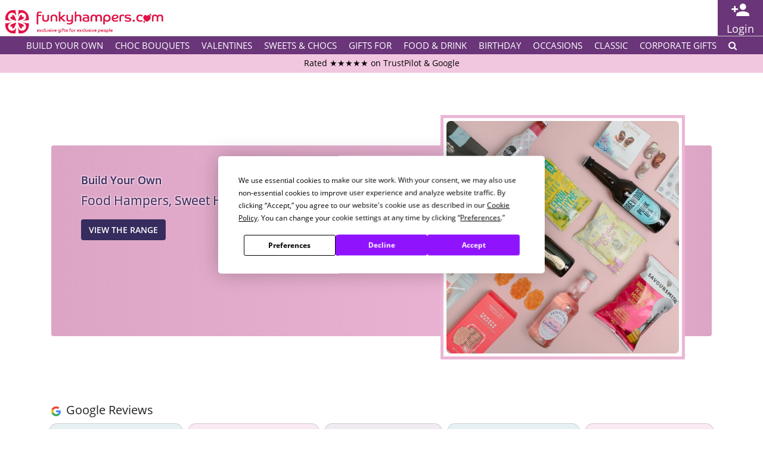

--- FILE ---
content_type: text/html; charset=UTF-8
request_url: https://www.funkyhampers.com/
body_size: 32933
content:
<!doctype html>
<html lang="en-US" class="no-js">

<head>
	<meta charset="UTF-8">
	<meta http-equiv="X-UA-Compatible" content="IE=edge">
	<meta name="viewport" content="width=device-width, initial-scale=1.0, user-scalable=no">
	<link rel="apple-touch-icon" sizes="57x57" href="/favicon/apple-icon-57x57.png">
	<link rel="apple-touch-icon" sizes="60x60" href="/favicon/apple-icon-60x60.png">
	<link rel="apple-touch-icon" sizes="72x72" href="/favicon/apple-icon-72x72.png">
	<link rel="apple-touch-icon" sizes="76x76" href="/favicon/apple-icon-76x76.png">
	<link rel="apple-touch-icon" sizes="114x114" href="/favicon/apple-icon-114x114.png">
	<link rel="apple-touch-icon" sizes="120x120" href="/favicon/apple-icon-120x120.png">
	<link rel="apple-touch-icon" sizes="144x144" href="/favicon/apple-icon-144x144.png">
	<link rel="apple-touch-icon" sizes="152x152" href="/favicon/apple-icon-152x152.png">
	<link rel="apple-touch-icon" sizes="180x180" href="/favicon/apple-icon-180x180.png">
	<link rel="icon" type="image/png" sizes="192x192" href="/favicon/android-icon-192x192.png">
	<link rel="icon" type="image/png" sizes="32x32" href="/favicon/favicon-32x32.png">
	<link rel="icon" type="image/png" sizes="96x96" href="/favicon/favicon-96x96.png">
	<link rel="icon" type="image/png" sizes="16x16" href="/favicon/favicon-16x16.png">
	<link rel="manifest" href="/favicon/manifest.json">
	<link rel="preconnect" href="https://fonts.gstatic.com/">
	<link rel="preload" href="https://www.funkyhampers.com/wp-content/themes/funkyhampers/style/fonts/funkyhampers.woff2?fua87k" as="font" crossorigin>

	
	<meta name="msapplication-TileColor" content="#ffffff">
	<meta name="msapplication-TileImage" content="/favicon/ms-icon-144x144.png">
	<meta name="theme-color" content="#6a3579">


	<script
				type="text/javascript"
				src="https://app.termly.io/resource-blocker/8988f229-6d3c-4736-9169-a842f65b2586?autoBlock=on">
			</script><meta name='robots' content='max-image-preview:large' />
<style id='wp-img-auto-sizes-contain-inline-css' type='text/css'>
img:is([sizes=auto i],[sizes^="auto," i]){contain-intrinsic-size:3000px 1500px}
/*# sourceURL=wp-img-auto-sizes-contain-inline-css */
</style>
<style id='classic-theme-styles-inline-css' type='text/css'>
/*! This file is auto-generated */
.wp-block-button__link{color:#fff;background-color:#32373c;border-radius:9999px;box-shadow:none;text-decoration:none;padding:calc(.667em + 2px) calc(1.333em + 2px);font-size:1.125em}.wp-block-file__button{background:#32373c;color:#fff;text-decoration:none}
/*# sourceURL=/wp-includes/css/classic-themes.min.css */
</style>
<script type="text/javascript" src="https://www.funkyhampers.com/wp-includes/js/jquery/jquery.min.js?ver=3.7.1" id="jquery-core-js"></script>
<script type="text/javascript" src="https://www.funkyhampers.com/wp-includes/js/jquery/jquery-migrate.min.js?ver=3.4.1" id="jquery-migrate-js"></script>
<script type="text/javascript" src="https://www.funkyhampers.com/wp-content/themes/funkyhampers/js/jquery.blockui.min.js?ver=6.9" id="jquery-blockui-js"></script>
<script type="text/javascript" src="https://www.funkyhampers.com/wp-content/themes/funkyhampers/js/jquery.cookie.min.js?ver=6.9" id="jquery-cookie-js"></script>
<script type="text/javascript" src="https://www.funkyhampers.com/wp-content/themes/funkyhampers/js/responsive-slides.js?ver=6.9" id="funkyhampers-slides-js"></script>
<script type="text/javascript" src="https://www.funkyhampers.com/wp-content/themes/funkyhampers/js/functions.js?ver=6.9" id="funkyhampers-functions-js"></script>
<script type="text/javascript" src="https://www.funkyhampers.com/wp-content/plugins/wp-flot/js/jquery.flot.all.min.js?ver=6.9" id="flot-js"></script>
<style type="text/css">
.legend table {
	width: auto;
	border: 0px;
}

.legend tr {
	border: 0px;
}
.legend td {
	padding: 5px;
	font-size: 12px;
	border: 0px;
}
</style><title>Gift Hampers With A Difference - Funky Hampers</title>
<meta name="description" content="What will you find? Browse our trending pages below or use the menu above to navigate our range of 5,000+ gifts">
<link rel="canonical" href="https://www.funkyhampers.com/">

<script>
    var googleIds = ["AW-1072069329"]; //, "UA-2707318-1"

    window.dataLayer = window.dataLayer || [];
    window.gtag =
        window.gtag ||
        function() {
            window.dataLayer.push(arguments);
        };
    window.gtag("js", new Date());

    window.uetq = window.uetq || [];
    window.uetq.push('consent', 'default', {
        ad_storage: 'denied'
    });

    var gtagScriptExists = false;
    for (var i = 0; i < googleIds.length; i++) {
        var gtagId = googleIds[i];
        window.gtag("config", gtagId);
        if (!gtagScriptExists) {
            var script = document.createElement("script");
            script.type = "text/javascript";
            script.async = true;
            script.src = "//www.googletagmanager.com/gtag/js?id=" + gtagId;
            document.getElementsByTagName("head")[0].appendChild(script);
            gtagScriptExists = true;
        }
    }

    
    (function(w, d, t, r, u) {
        var f, n, i;
        w[u] = w[u] || [], f = function() {
                var o = {
                    ti: "19001464"
                };
                o.q = w[u], w[u] = new UET(o), w[u].push("pageLoad")
            },
            n = d.createElement(t), n.src = r, n.async = 1, n.onload = n.onreadystatechange = function() {
                var s = this.readyState;
                s && s !== "loaded" && s !== "complete" || (f(), n.onload = n.onreadystatechange = null)
            },
            i = d.getElementsByTagName(t)[0], i.parentNode.insertBefore(n, i)
    })
    (window, document, "script", "//bat.bing.com/bat.js", "uetq");

    (function uetConsentMode() {
        if (window.Termly && typeof Termly.on === 'function') {
            // Once CMP is loaded, this will always run exactly once
            Termly.on('initialized', () => {
                applyUetConsent();
                // And this will fire on every change
                Termly.on('consent', applyUetConsent);
            });
        } else {
            // Retry until Termly is available
            setTimeout(uetConsentMode, 100);
        }
    })();

    function applyUetConsent() {
        const tcs = Termly.getConsentState() || {};
        window.uetq = window.uetq || [];
        window.uetq.push('consent', 'update', {
            ad_storage: tcs.advertising ? 'granted' : 'denied'
        });
        console.log('UET Consent Updated: ', tcs.advertising ? 'granted' : 'denied');
    }

    window.dataLayer = window.dataLayer || [];
    dataLayer.push({
        'dimension1': "Guest", 
        'dimension2': "funky-hampers" 
    });
</script>	<style>
		/* GOOGLE FONTS */
		@font-face{font-family:'Anton';font-style:normal;font-weight:400;font-display:swap;src:url(https://fonts.gstatic.com/s/anton/v12/1Ptgg87LROyAm3K9-C8QSw.woff2) format('woff2');unicode-range:U+0100-024F, U+0259, U+1E00-1EFF, U+2020, U+20A0-20AB, U+20AD-20CF, U+2113, U+2C60-2C7F, U+A720-A7FF}@font-face{font-family:'Anton';font-style:normal;font-weight:400;font-display:swap;src:url(https://fonts.gstatic.com/s/anton/v12/1Ptgg87LROyAm3Kz-C8.woff2) format('woff2');unicode-range:U+0000-00FF, U+0131, U+0152-0153, U+02BB-02BC, U+02C6, U+02DA, U+02DC, U+2000-206F, U+2074, U+20AC, U+2122, U+2191, U+2193, U+2212, U+2215, U+FEFF, U+FFFD}@font-face{font-family:'Open Sans';font-style:normal;font-weight:400;font-display:swap;src:url(https://fonts.gstatic.com/s/opensans/v18/mem8YaGs126MiZpBA-UFW50bbck.woff2) format('woff2');unicode-range:U+0100-024F, U+0259, U+1E00-1EFF, U+2020, U+20A0-20AB, U+20AD-20CF, U+2113, U+2C60-2C7F, U+A720-A7FF}@font-face{font-family:'Open Sans';font-style:normal;font-weight:400;font-display:swap;src:url(https://fonts.gstatic.com/s/opensans/v18/mem8YaGs126MiZpBA-UFVZ0b.woff2) format('woff2');unicode-range:U+0000-00FF, U+0131, U+0152-0153, U+02BB-02BC, U+02C6, U+02DA, U+02DC, U+2000-206F, U+2074, U+20AC, U+2122, U+2191, U+2193, U+2212, U+2215, U+FEFF, U+FFFD}@font-face{font-family:'Open Sans';font-style:normal;font-weight:600;font-display:swap;src:url(https://fonts.gstatic.com/s/opensans/v18/mem5YaGs126MiZpBA-UNirkOXOhpOqc.woff2) format('woff2');unicode-range:U+0100-024F, U+0259, U+1E00-1EFF, U+2020, U+20A0-20AB, U+20AD-20CF, U+2113, U+2C60-2C7F, U+A720-A7FF}@font-face{font-family:'Open Sans';font-style:normal;font-weight:600;font-display:swap;src:url(https://fonts.gstatic.com/s/opensans/v18/mem5YaGs126MiZpBA-UNirkOUuhp.woff2) format('woff2');unicode-range:U+0000-00FF, U+0131, U+0152-0153, U+02BB-02BC, U+02C6, U+02DA, U+02DC, U+2000-206F, U+2074, U+20AC, U+2122, U+2191, U+2193, U+2212, U+2215, U+FEFF, U+FFFD}@font-face{font-family:'Open Sans';font-style:normal;font-weight:700;font-display:swap;src:url(https://fonts.gstatic.com/s/opensans/v18/mem5YaGs126MiZpBA-UN7rgOXOhpOqc.woff2) format('woff2');unicode-range:U+0100-024F, U+0259, U+1E00-1EFF, U+2020, U+20A0-20AB, U+20AD-20CF, U+2113, U+2C60-2C7F, U+A720-A7FF}@font-face{font-family:'Open Sans';font-style:normal;font-weight:700;font-display:swap;src:url(https://fonts.gstatic.com/s/opensans/v18/mem5YaGs126MiZpBA-UN7rgOUuhp.woff2) format('woff2');unicode-range:U+0000-00FF, U+0131, U+0152-0153, U+02BB-02BC, U+02C6, U+02DA, U+02DC, U+2000-206F, U+2074, U+20AC, U+2122, U+2191, U+2193, U+2212, U+2215, U+FEFF, U+FFFD}@font-face{font-family:'Open Sans';font-style:normal;font-weight:800;font-display:swap;src:url(https://fonts.gstatic.com/s/opensans/v18/mem5YaGs126MiZpBA-UN8rsOXOhpOqc.woff2) format('woff2');unicode-range:U+0100-024F, U+0259, U+1E00-1EFF, U+2020, U+20A0-20AB, U+20AD-20CF, U+2113, U+2C60-2C7F, U+A720-A7FF}@font-face{font-family:'Open Sans';font-style:normal;font-weight:800;font-display:swap;src:url(https://fonts.gstatic.com/s/opensans/v18/mem5YaGs126MiZpBA-UN8rsOUuhp.woff2) format('woff2');unicode-range:U+0000-00FF, U+0131, U+0152-0153, U+02BB-02BC, U+02C6, U+02DA, U+02DC, U+2000-206F, U+2074, U+20AC, U+2122, U+2191, U+2193, U+2212, U+2215, U+FEFF, U+FFFD}"); 
		/* MAIN    */
		body{background:#F9F9F9}#main_frame{overflow:hidden}input{outline:none}button{cursor:pointer;outline:none}img{border:0}a{text-decoration:none;color:#7e497e}a:hover{color:#6a356a}#site-alert{background:rgb(255,225,0);background:#ffe100;background:-moz-linear-gradient(top, #ffe100 0%, #edd100 100%);background:-webkit-linear-gradient(top, #ffe100 0%,#edd100 100%);background:linear-gradient(to bottom, #ffe100 0%,#edd100 100%);color:#000;padding:10px;margin:0}#site-alert h4{margin:0.5em auto;max-width:960px}#site-alert p{margin:0.5em auto;max-width:960px}#special-offer{background:#111111;color:rgb(244, 206, 255);padding:0.25rem 1rem;margin:0 0 5px 0;text-align:center}body.is-bootstrap #special-offer{position:relative;top:-8px}body.not-bootstrap #special-offer{position:relative;top:-0px}#special-offer h4{color:rgb(244, 206, 255);font-size:1rem;margin:0;font-weight:bold}#special-offer p{color:rgb(244, 206, 255);font-size:1rem;margin:0;padding:0}#page-title{clear:both;margin:0em 0em 0.5em 0em;color:rgb(106, 53, 121);padding:0.25em 1em;line-height:1.5em;text-align:center}#page-title p{color:rgb(30%,30%,30%);font-weight:500}#page-content{clear:both}#greetings-card{padding:0 20px;margin:0;font-size:11px;line-height:25px;font-weight:600;text-align:right}.section-title{clear:both;margin:1em 0em 0.5em 0em;background:rgb(54, 44, 94);color:#FFF;padding:0.25em 1em;line-height:1.5em}.grid{margin:20px auto;padding:0;list-style-type:none;text-align:left;clear:both;overflow:hidden}.grid li{margin:0;padding:0;display:inline-block;list-style-type:none;overflow:hidden;box-sizing:border-box;position:relative;top:0;left:0}.grid li.hidden{display:none}.grid li.onscroll{display:none !important}.grid li img{height:auto;width:auto;max-width:100%;border:0;margin:0;padding:0}.grid li{width:220px;height:300px;background:#fff;display:inline;float:left;margin:0 0 27px 30px;border-top:thin solid rgba(0,0,0,.1);padding:10px 10px 15px;text-align:center;text-decoration:none;color:#333;font-size:14px;box-shadow:0 3px 6px rgba(0,0,0,.25)}.grid li img{width:200px;height:200px;border:thin solid rgba(0,0,0,.1)}.grid li div.grid-box{display:table-cell;box-sizing:border-box;vertical-align:middle;width:200px;height:200px;padding:20px;border:thin solid rgba(0,0,0,.1)}.grid li div.grid-box span{display:inline-block;font-size:28px;font-weight:700;line-height:1.5em}.grid li div.grid-box select{box-sizing:border-box;width:100%;height:2em;line-height:2em;padding:0 0.5em;margin:5px 0;border:none;outline:none}.grid li.big{width:470px;height:627px}.grid li.big img{width:450px;height:450px}.grid li.big div.grid-box{width:450px;height:450px;font-size:42px;padding:40px}.grid li.medium{width:470px;height:300px}.grid li.medium img{width:450px;height:200px}.grid li.medium div.grid-box{width:450px;height:200px;font-size:36px;padding:20px 40px}.grid li.tiny{width:120px;height:150px}.grid li.tiny img{width:110px;height:110px}.grid li.tiny.retro-dvd, .grid li.tiny.retro-mug, .grid li.tiny.retro-sweet{padding:0}.grid li.tiny.retro-dvd img, .grid li.tiny.retro-mug img, .grid li.tiny.retro-sweet img{border:none}.grid li.tiny h3{font-size:11px}.grid li a{text-decoration:none;color:#999}.grid li h3{font-size:14px;font-weight:normal;line-height:1.25em;max-height:2.5em;margin:0.25em 0.5em;overflow:hidden}.grid li h4{font-size:12px;font-weight:500;line-height:1.1em;max-height:2.2em;margin:0.25em 0.5em}.grid li h4 a{color:rgb(54, 44, 94)}.grid li p{font-size:12px;font-weight:normal;line-height:1.25em;max-height:2.5em;margin:0.25em 0.5em}.grid li.big h3, .grid li.big h4{font-size:21px;margin:0.75em 2em}.grid li.purple{background:rgb(106, 53, 121);background:#7e497e;background:-moz-linear-gradient(top, #7e497e 0%, #6a356a 100%);background:-webkit-linear-gradient(top, #7e497e 0%,#6a356a 100%);background:linear-gradient(to bottom, #7e497e 0%,#6a356a 100%);color:#FFF}.grid li.purple a{color:#FFF}.grid li.purple h4 a{font-size:12px;color:#FFF}.grid li.blue{background:rgb(54, 44, 94);background:#362c5e;background:-moz-linear-gradient(top, #564c7e 0%, #362c5e 100%);background:-webkit-linear-gradient(top, #564c7e 0%,#362c5e 100%);background:linear-gradient(to bottom, #564c7e 0%,#362c5e 100%);color:#FFF}.grid li.blue a{color:#FFF}.grid li.blue h4 a{font-size:12px;color:#FFF}.grid li.gold{background:rgb(255,225,0);background:#ffe100;background:-moz-linear-gradient(top, #ffe100 0%, #edd100 100%);background:-webkit-linear-gradient(top, #ffe100 0%,#edd100 100%);background:linear-gradient(to bottom, #ffe100 0%,#edd100 100%);color:#000}.grid li.gold a{color:#000}.grid li.gold h4 a{font-size:12px;color:#000}.grid li{box-shadow:0 3px 6px rgba(0,0,0,.25)}.grid li.byo-product.byo-selected{transform:rotate(0deg);border:solid medium rgb(106, 53, 121);box-shadow:none;position:relative;top:0;left:0}.grid li.byo-product.byo-selected .grid-options a{color:rgb(106, 53, 121)}.grid li.byo-product.byo-selected h3{max-height:1.25em;white-space:nowrap}.tab_grid{overflow:hidden}.tab_grid .grid{clear:none;float:none}.hidden{display:none !important}#byo-filters-form{text-align:center}#byo-filters-form button{font-size:13px;line-height:24px;font-weight:700;font-family:Open Sans, Helvetica, Arial, Sans-Serif;text-transform:uppercase;padding:0 20px 0 0;margin-top:3px;background:rgb(106, 53, 121);background:#7e497e;background:-moz-linear-gradient(top, #7e497e 0%, #6a356a 100%);background:-webkit-linear-gradient(top, #7e497e 0%,#6a356a 100%);background:linear-gradient(to bottom, #7e497e 0%,#6a356a 100%);color:#FFF;border:none;border-radius:2px;outline:none;cursor:pointer}#byo-filters-form button::before{content:"\e111";font-family:funkyhampers;padding:0 5px;margin-right:5px;background:rgb(255,225,0);background:#ffe100;background:-moz-linear-gradient(top, #ffe100 0%, #edd100 100%);background:-webkit-linear-gradient(top, #ffe100 0%,#edd100 100%);background:linear-gradient(to bottom, #ffe100 0%,#edd100 100%);color:#000;border-right:thin solid rgb(166, 113, 167);float:left}#byo-filters-form button.selected::before{content:"\e10f"}#byo-filters-form button:hover{background:rgb(255,225,0);background:#ffe100;background:-moz-linear-gradient(top, #ffe100 0%, #edd100 100%);background:-webkit-linear-gradient(top, #ffe100 0%,#edd100 100%);background:linear-gradient(to bottom, #ffe100 0%,#edd100 100%);color:#000}h4.grid-price a.button{font-size:13px;line-height:19px;font-weight:700;font-family:Open Sans, Helvetica, Arial, Sans-Serif;text-transform:uppercase;padding:0 17px;margin-top:3px;background:rgb(255,225,0);background:#ffe100;background:-moz-linear-gradient(top, #ffe100 0%, #edd100 100%);background:-webkit-linear-gradient(top, #ffe100 0%,#edd100 100%);background:linear-gradient(to bottom, #ffe100 0%,#edd100 100%);color:#000 !important;border:none;border-radius:2px;outline:none;cursor:pointer;display:block}h4.grid-price a.button:hover{background:rgb(255,225,0);background:#ffe100;background:-moz-linear-gradient(top, #ffe100 0%, #edd100 100%);background:-webkit-linear-gradient(top, #ffe100 0%,#edd100 100%);background:linear-gradient(to bottom, #ffe100 0%,#edd100 100%);color:#000 !important}.byo-vegetarian{background-color:#009900;color:#FFF;border-radius:2px;padding:0 2px;border:thin solid #FFFFFF;margin:0 0 0 4px;font-size:10px;line-height:14px;height:14px;width:14px;display:inline-block;text-align:center}#filters .filter-buttons button:hover{background:rgb(106, 53, 121)}#product-byo-sizes{width:440px;height:160px;display:inline;float:left;margin:0px 60px 27px 30px;border-top:thin solid rgba(0,0,0,.1);padding:15px 0;text-align:center;text-decoration:none;font-size:14px;transition:.025s linear;box-shadow:0 3px 6px rgba(0,0,0,.25);background:#FFF;color:#333}#product-byo-sizes h4{font-size:12px}#product-byo-sizes h4 span{display:inline-block;text-align:center;width:33%}#product-byo-sizes:hover{box-shadow:0 3px 6px rgba(0,0,0,.5);transform:scale(1);position:relative;z-index:5}#product-byo-sizes-inner{width:420px;height:130px;display:block;box-sizing:border-box;vertical-align:middle;padding:30px 10px;margin:0 auto;border:thin solid rgba(0,0,0,.1);font-size:11px;background:rgba(255,255,255,0.5);position:relative;color:#000}#product-byo-sizes:hover #product-byo-sizes-inner{background:rgba(255,255,255,0.25);color:transparent}#product-byo-sizes-inner div::after{content:"";background:url(https://www.funkyhampers.com/wp-content/uploads/byo-sizes.png);background-size:cover;top:0;left:0;bottom:0;right:0;position:absolute;z-index:-1}#byo-fill-box{width:200px;border:thin solid #ffe100;border-radius:5px}#byo-fill-box th{font-size:11px;background:rgb(255,225,0);background:#ffe100;padding-right:10px;background:-moz-linear-gradient(top, #ffe100 0%, #edd100 100%);background:-webkit-linear-gradient(top, #ffe100 0%,#edd100 100%);background:linear-gradient(to bottom, #ffe100 0%,#edd100 100%);border-radius:3px 0 0 3px;color:#000}#buy-product-buttons.byo #buy-product-quantity{font-size:12px;width:80px}#byo-filters-form button.selected{background:rgb(255,225,0);background:#ffe100;background:-moz-linear-gradient(top, #ffe100 0%, #edd100 100%);background:-webkit-linear-gradient(top, #ffe100 0%,#edd100 100%);background:linear-gradient(to bottom, #ffe100 0%,#edd100 100%);color:#000}#filters .filter-buttons button.selected:hover{background:rgb(255,225,0)}#filters{margin:0 0 20px 0;overflow:hidden;clear:both}#filters .filters-category{box-sizing:border-box;padding:0 0 10px 0;margin:0}#filters #filters-sort.filters-category{margin:10px 0 0 0}#filters .filter-buttons{padding:10px 10px 10px 10px;text-align:right;margin:0}#filters .filter-buttons span{padding:0 20px}#filters .filter-buttons button{font-size:16px;line-height:32px;font-weight:700;font-family:Open Sans, Helvetica, Arial, Sans-Serif;text-transform:uppercase;padding:0 20px;background:rgb(255,225,0);background:#ffe100;background:-moz-linear-gradient(top, #ffe100 0%, #edd100 100%);background:-webkit-linear-gradient(top, #ffe100 0%,#edd100 100%);background:linear-gradient(to bottom, #ffe100 0%,#edd100 100%);color:#000;border:none;border-radius:2px}#filters .filter-buttons button:hover{background:rgb(255,235,50)}#filters .filters-category h4{text-transform:uppercase;font-weight:bold;line-height:1.5em;padding:10px 10px 0.25em 10px;margin:0}#filters p{padding:0 16px;margin:8px 0;font-size:12px}#filters p span{width:20px;position:relative;margin:0 auto}#filters p span label.filter-label{width:16px;height:16px;cursor:pointer;position:absolute;top:0;left:0;background:#FFF;box-shadow:inset 0px 1px 1px rgba(0, 0, 0, 0.5), 0px 1px 0px rgba(255, 255, 255, 0.4);border-radius:20%}#filters p span input[type=checkbox]:checked + label.filter-label{background:#ffe100;background:-moz-linear-gradient(top, #ffe100 0%, #edd100 100%);background:-webkit-linear-gradient(top, #ffe100 0%,#edd100 100%);background:linear-gradient(to bottom, #ffe100 0%,#edd100 100%)}#filters p span input[type=radio] + label.filter-label{border-radius:50%}#filters p span input[type=radio]:checked + label.filter-label{background:#ffe100;background:-moz-linear-gradient(top, #ffe100 0%, #edd100 100%);background:-webkit-linear-gradient(top, #ffe100 0%,#edd100 100%);background:linear-gradient(to bottom, #ffe100 0%,#edd100 100%)}#filters p label.filter-label2{margin-left:5px;white-space:nowrap}#filters p span label.filter-label:after{content:'';width:7px;height:4px;position:absolute;top:3px;left:3px;border:2px solid #999;border-top:none;border-right:none;background:transparent;opacity:0;-webkit-transform:rotate(-45deg);transform:rotate(-45deg)}#filters p span label.filter-label:hover::after{opacity:1}#filters p span input[type=checkbox]{visibility:hidden}#filters p span input[type=checkbox]:checked + label.filter-label:after{border:3px solid #362c5e;;border-top:none;border-right:none;color:#362c5e;;opacity:1}#filters p span input[type=radio]{visibility:hidden}#filters p span input[type=radio]:checked + label.filter-label:after{border:3px solid #362c5e;border-top:none;border-right:none;color:#362c5e;opacity:1}#filter-buttons button{font-family:Open Sans, Helvetica, Arial, Sans-Serif;font-size:12px;line-height:2em;background:rgb(106, 53, 121);background:#7e497e;background:-moz-linear-gradient(top, #7e497e 0%, #6a356a 100%);background:-webkit-linear-gradient(top, #7e497e 0%,#6a356a 100%);background:linear-gradient(to bottom, #7e497e 0%,#6a356a 100%);color:#FFF;border:none;border-radius:0.25em;text-transform:uppercase;padding:0 1em}.filters-form{padding:0;margin-bottom:3px;background:rgb(106, 53, 121);background:#7e497e;background:-moz-linear-gradient(top, #7e497e 0%, #6a356a 100%);background:-webkit-linear-gradient(top, #7e497e 0%,#6a356a 100%);background:linear-gradient(to bottom, #7e497e 0%,#6a356a 100%);border:none;border-radius:5px;color:#FFF;text-align:left}.filters-form.display{background:rgb(54, 44, 94);background:#362c5e;background:-moz-linear-gradient(top, #564c7e 0%, #362c5e 100%);background:-webkit-linear-gradient(top, #564c7e 0%,#362c5e 100%);background:linear-gradient(to bottom, #564c7e 0%,#362c5e 100%);color:#FFF;padding:0}.filters-form h3{display:block;border:none;margin:0;font-size:14px;line-height:34px;padding:0 10px}.filters-form h3::after{font-family:funkyhampers;display:inline-block;width:25px;text-align:center;padding-left:10px;content:"\e10f";border-left:thin solid rgb(166, 113, 167);float:right}.filters-form.display h3{border-radius:0.5em 0.5em 0 0;background:rgb(106, 53, 121);background:#7e497e;background:-moz-linear-gradient(top, #7e497e 0%, #6a356a 100%);background:-webkit-linear-gradient(top, #7e497e 0%,#6a356a 100%);background:linear-gradient(to bottom, #7e497e 0%,#6a356a 100%);border-bottom:thin solid #FFF;color:#FFF}.filters-form.display h3::after{content:"\e112"}.filters-form#filters-product h3::after, .filters-form#filters-product.display h3::after{content:"\e2ca"}.filters-form#filters-price h3::after, .filters-form#filters-price.display h3::after{font-family:Open Sans, Arial, Helvetica, sans-serif;content:"\a3"}.filters-form#filters-sort h3::after, .filters-form#filters-sort.display h3::after{content:"\e2e7"}#filters .filters-form .filters-category, #filters .filters-form .filter-buttons{text-transform:uppercase;display:none}#filters .filters-form.display .filters-category, #filters .filters-form.display .filter-buttons{display:block}#filters .filter-buttons button.filter-all-button{float:left}#byo-selection h3{margin:0 0 5px 0;background:rgb(106, 53, 121);background:#7e497e;background:-moz-linear-gradient(top, #7e497e 0%, #6a356a 100%);background:-webkit-linear-gradient(top, #7e497e 0%,#6a356a 100%);background:linear-gradient(to bottom, #7e497e 0%,#6a356a 100%);color:#FFF;display:block;border:none;border-radius:5px;font-size:14px;line-height:34px;padding:0 10px}#byo-selection h3 a{display:block;color:#FFF;text-decoration:none}#byo-selection h3#show_contents a::after{content:"\e111";font-family:funkyhampers;padding-left:10px;border-left:thin solid rgb(166, 113, 167);float:right}#byo-selection h3#continue{background:rgb(255,225,0);background:#ffe100;background:-moz-linear-gradient(top, #ffe100 0%, #edd100 100%);background:-webkit-linear-gradient(top, #ffe100 0%,#edd100 100%);background:linear-gradient(to bottom, #ffe100 0%,#edd100 100%);color:#000}#byo-selection h3#continue a{color:#000}#byo-selection h3#continue a::before{content:"\e110";font-family:funkyhampers;padding-right:10px;margin-right:10px;border-right:thin solid #000;float:left}#product-images{width:440px;height:520px;background:#fff;display:inline;float:left;margin:0 60px 27px 30px;border-top:thin solid rgba(0,0,0,.1);padding:15px 0;text-align:center;text-decoration:none;color:#333;font-size:14px;box-shadow:0 3px 6px rgba(0,0,0,.25)}#product-images ul{margin:0;padding:0;display:inline-block;list-style-type:none}#product-images li{margin:0;padding:0;display:inline-block;list-style-type:none}#product-images li.hidden{display:none}#product-images li a{text-decoration:none;color:#999}#product-images li img{width:400px;height:400px;border:thin solid rgba(0,0,0,.1);max-width:100%;margin:0;padding:0}#product-content{margin-left:530px;margin-bottom:20px}#product-tabs{margin:0em 0.25em 0 0}#product-tabs > ul.tabs{display:block;list-style:none;padding:0;margin:1em 0 0 0}#product-tabs > ul.tabs li{display:inline;list-style:none;padding:0;margin:0}#product-tabs > ul.tabs li a{display:inline-block;padding:0.25em 1em;margin:0;font-size:14px;line-height:24px;text-decoration:none;font-weight:500;color:#000;outline:0;background:rgb( 255,255,255);border-color:rgb(220, 220, 220);border-style:solid;border-width:1px 1px 0 0;border-radius:4px 4px 0 0}#product-tabs > ul.tabs li:first-child a{border-width:1px 1px 0 1px}#product-tabs > ul.tabs li.ui-tabs-active a{background:rgb(106, 53, 121);border-color:rgb(106, 53, 121);color:#FFF;font-size:14px;font-weight:500;-moz-user-select:none;-webkit-user-select:none;-ms-user-select:none}#product-tabs > ul.tabs li:nth-child(1) a{}#product-tabs > div{border-radius:0 4px 4px 4px;border:1px solid #CCC;box-shadow:0 3px 6px rgba(0,0,0,.25);padding:0.5em 1em;background:#FFF}#product-categories{display:table-cell;padding:0 40px;margin:0;font-size:11px;line-height:20px;height:120px;vertical-align:middle}#product-categories a{display:inline;color:#444;font-size:10px;line-height:16px;text-decoration:none;text-transform:uppercase;white-space:nowrap;font-weight:400;padding:0;margin:0}#product-categories a s{display:inline-block;font-size:16px;line-height:16px;text-decoration:none;color:rgb(106, 53, 121);position:relative;margin-right:2px;top:2px}#product-categories a span{display:inline-block;font-size:11px;line-height:16px;text-decoration:none;padding-right:1em}.byo-size-box{display:inline-table;padding:0 1em}.byo-size-box h4{display:table-caption}.byo-size-box dl{display:table-row}.byo-size-box dt{display:table-cell;min-width:5em;font-weight:bold}.byo-size-box dd{display:table-cell;min-width:5em;text-align:right;font-weight:bold}#basket-table{border-spacing:0}#basket-table thead th{background:rgb(106, 53, 121);background:#7e497e;background:-moz-linear-gradient(top, #7e497e 0%, #6a356a 100%);background:-webkit-linear-gradient(top, #7e497e 0%,#6a356a 100%);background:linear-gradient(to bottom, #7e497e 0%,#6a356a 100%);color:#FFF;border:none;margin:0;font-size:12px;line-height:34px;padding:0 10px;text-align:left;text-transform:uppercase}#basket-table thead th.alignright{text-align:right}#basket-table tbody th, #basket-table tbody td{text-align:left;vertical-align:top;font-weight:normal;font-size:12px;line-height:18px;padding:3px 10px}#basket-table tbody td{text-align:right}#basket-table tbody th h4{padding:0;font-size:14px;line-height:21px;margin:0 0 7px 0}#basket-table tbody td.alignright{font-size:14px;line-height:21px}#basket-table tbody a, #basket-table tfoot a{text-decoration:none;color:rgb(106, 53, 121)}#basket-table tbody a.button, #basket-table tfoot a.button, #basket-table tfoot button.button{display:inline-block;font-size:14px;height:21px;line-height:21px;width:21px;margin:0;padding:0;background:rgb(255,225,0);background:#ffe100;background:-moz-linear-gradient(top, #ffe100 0%, #edd100 100%);background:-webkit-linear-gradient(top, #ffe100 0%,#edd100 100%);background:linear-gradient(to bottom, #ffe100 0%,#edd100 100%);color:#000;border:none;border-radius:2px;font-weight:700;text-align:center}#basket-table tbody a.button:hover, #basket-table tfoot a.button:hover, #basket-table tfoot button.button:hover{background:rgb(255,235,50)}#basket-table tbody th p{padding:0;margin:3px 0}#basket-table tbody td img{height:auto;width:auto;max-height:100px}#basket-table tfoot tr th, #basket-table tfoot tr td{text-align:left;vertical-align:top;font-weight:normal;font-size:12px;line-height:18px;padding:3px 10px}#basket-table tfoot tr td{text-align:right}#basket-table tfoot tr:first-child th, #basket-table tfoot tr:first-child td{border-top:solid medium rgb(106, 53, 121)}#basket-table tfoot tr:last-child th, #basket-table tfoot tr:last-child td{border-top:solid medium rgb(106, 53, 121);border-bottom:solid medium rgb(106, 53, 121)}h4 img{float:left;clear:left;margin:0 1em 1em 0;max-width:100%}#social-menu{text-align:center;background:rgb(54, 44, 94);background:#362c5e;background:-moz-linear-gradient(top, #564c7e 0%, #362c5e 100%);background:-webkit-linear-gradient(top, #564c7e 0%,#362c5e 100%);background:linear-gradient(to bottom, #564c7e 0%,#362c5e 100%);color:#FFF;font-size:20px;line-height:2em;padding:10px}#social-menu form{display:inline-block;position:relative;top:0;left:0}#social-menu input{font-size:16px;height:32px;line-height:32px;width:600px;border:0;padding:0;outline:0;text-align:center;border-radius:2px;position:relative;top:-1px}#social-menu input:focus::-webkit-input-placeholder{color:transparent}#social-menu input:focus:-moz-placeholder{color:transparent}#social-menu input:focus::-moz-placeholder{color:transparent}#social-menu input:focus:-ms-input-placeholder{color:transparent}#social-menu button{font-size:16px;line-height:32px;font-weight:700;font-family:Open Sans, Helvetica, Arial, Sans-Serif;text-transform:uppercase;padding:0 20px;background:rgb(255,225,0);background:#ffe100;background:-moz-linear-gradient(top, #ffe100 0%, #edd100 100%);background:-webkit-linear-gradient(top, #ffe100 0%,#edd100 100%);background:linear-gradient(to bottom, #ffe100 0%,#edd100 100%);color:#000;border:none;border-radius:2px}#social-menu button:hover{background:rgb(255,235,50)}#social-menu ul{margin:0 0 0 40px;padding:0;display:inline-block}#social-menu ul li{display:inline-block;margin:0;padding:0;text-indent:0;list-style:none;line-height:2em}#social-menu ul li a{display:inline-block;font-size:16px;height:32px;line-height:32px;width:32px;margin:0;padding:0;background:rgb(255,225,0);background:#ffe100;background:-moz-linear-gradient(top, #ffe100 0%, #edd100 100%);background:-webkit-linear-gradient(top, #ffe100 0%,#edd100 100%);background:linear-gradient(to bottom, #ffe100 0%,#edd100 100%);color:#000;border:none;border-radius:2px}#social-menu ul li a:hover{background:rgb(255,235,50)}#mc_embed_signup div.mce_inline_error{position:absolute;top:37px;left:-2px;font-size:12px !important;height:24px !important;line-height:24px !important;width:600px !important;display:inline-block !important;margin:0 0 1em 0 !important;padding:0 !important;background:rgb(255,225,0) !important;background:#ffe100 !important;background:-moz-linear-gradient(top, #ffe100 0%, #edd100 100%) !important;background:-webkit-linear-gradient(top, #ffe100 0%,#edd100 100%) !important;background:linear-gradient(to bottom, #ffe100 0%,#edd100 100%) !important;color:#000 !important;font-weight:bold !important;text-transform:uppercase;border:2px solid #362c5e;border-radius:4px;z-index:1}#bottom-menu a{color:#FFF;text-decoration:none}#bottom-menu{text-align:center;background:rgb(255,255,255);background:#FFFFFF;background:-moz-linear-gradient(top, #FFFFFF 0%,#FFFFFF 75%,#EEEEEE 100%);background:-webkit-linear-gradient(top, #FFFFFF 0%,#FFFFFF 75%,#EEEEEE 100%);background:linear-gradient(to bottom, #FFFFFF 0%,#FFFFFF 75%,#EEEEEE 100%);color:#666;line-height:2em}#bottom-menu dl{margin:0;padding:0}#bottom-menu dt, #bottom-menu dd{display:inline-block;box-sizing:border-box;width:25%;margin:0;padding:0 1em;line-height:2em;vertical-align:top;text-align:left}#bottom-menu dd #bottom_menu_middle{width:50%}#bottom-menu h4{border-bottom:thin #666 solid;font-size:14px;line-height:2em}#bottom-menu ul{list-style:none;padding:0;margin:0 0 1em 0;text-indent:0}#bottom-menu li{list-style:none;padding:0 1em;margin:0;text-indent:0;font-size:14px;line-height:2em}#bottom-menu dd#bottom_menu_right p{text-align:center}#bottom-menu dd#bottom_menu_right p span{font-size:24px;line-height:48px;padding:0 24px;vertical-align:middle}#bottom-menu dd#bottom_menu_right p span.fa-paypal{background:#009cde;color:#FFFFFF;font-size:24px;line-height:42px;padding:0 24px;border-radius:4px}#bottom-menu dd#bottom_menu_right p span.fa-cc-visa{padding:0;font-size:48px;line-height:48px;color:#1a1f71}#bottom-menu dd#bottom_menu_right p span.fa-cc-mastercard{padding:0;font-size:48px;line-height:48px;color:#ff9900}#bottom-menu dd#bottom_menu_right p span.fa-cc-amex{padding:0;font-size:48px;color:#002663}#bottom-menu a{color:#666;text-decoration:none}img.buy-product-image{height:auto;width:auto;max-height:80px}.grid li.byo-product.byo-selected .grid-options a i{font-size:16px;font-weight:bold;line-height:16px;vertical-align:middle}#personalisation-options a.button{font-size:13px;line-height:24px;font-weight:700;font-family:Open Sans, Helvetica, Arial, Sans-Serif;text-transform:uppercase;padding:0 10px;margin-top:3px;background:rgb(255,225,0);background:#ffe100;background:-moz-linear-gradient(top, #ffe100 0%, #edd100 100%);background:-webkit-linear-gradient(top, #ffe100 0%,#edd100 100%);background:linear-gradient(to bottom, #ffe100 0%,#edd100 100%);color:#000;border:none;border-radius:2px;outline:none;cursor:pointer;text-decoration:none;white-space:nowrap}#personalisation-options a.button:hover{background:rgb(255,225,0);color:#000}#delivery-lookup{display:table;border-collapse:separate;border-spacing:10px;width:100%}#delivery-lookup > h3{display:table-caption;font-weight:600}#delivery-lookup div{display:table-cell;box-sizing:border-box;width:50%}#delivery-lookup.multiple-addresses div{width:33%}#delivery-lookup div form{display:block;box-sizing:border-box;width:100%;min-height:150px;margin:0;padding:10px 25px 25px 25px;background:rgb(54, 44, 94);background:#362c5e;background:-moz-linear-gradient(top, #564c7e 0%, #362c5e 100%);background:-webkit-linear-gradient(top, #564c7e 0%,#362c5e 100%);background:linear-gradient(to bottom, #564c7e 0%,#362c5e 100%);color:#FFF;font-size:20px;line-height:24px;border-radius:5px 5px 0 0}#delivery-lookup div form h4{text-transform:uppercase;font-weight:600;margin:10px 0}#delivery-lookup div#delivery_multiple form p{font-size:12px;line-height:18px;margin:0}#delivery-lookup div form input{box-sizing:border-box;font-size:16px;height:32px;line-height:32px;border:0;padding:0;outline:0;text-align:center;border-radius:2px;position:relative;top:-1px}input.ninja-forms-field[type=text],
input.ninja-forms-field[type=email]{box-sizing:border-box;font-size:16px;height:32px;line-height:32px;border:1px solid #CCC;border-radius:0.25em;padding:0 0.5em;outline:0;border-radius:2px;position:relative;top:-1px}textarea.ninja-forms-field{box-sizing:border-box;font-size:16px;line-height:32px;border:1px solid #CCC;border-radius:0.25em;padding:0 0.5em;outline:0;border-radius:2px;position:relative;top:-1px}input.ninja-forms-field[type=button]{font-size:16px;line-height:32px;font-weight:700;font-family:Open Sans, Helvetica, Arial, Sans-Serif;text-transform:uppercase;padding:0 20px;background:rgb(255,225,0);background:#ffe100;background:-moz-linear-gradient(top, #ffe100 0%, #edd100 100%);background:-webkit-linear-gradient(top, #ffe100 0%,#edd100 100%);background:linear-gradient(to bottom, #ffe100 0%,#edd100 100%);color:#000;border:none;border-radius:2px}input.ninja-forms-field[type=button]:hover{background:rgb(255,235,50)}#delivery-lookup div form input#user_login{width:100%;padding:0 1em;text-align:left}#delivery-lookup div form input#user_pass{width:100%;padding:0 1em;text-align:left}#delivery-lookup div form input#first_name{width:40%;padding:0 1em;text-align:left}#delivery-lookup div form input#last_name{width:58%;padding:0 1em;text-align:left}#delivery-lookup #delivery-address form input{width:100%;padding-left:1em;text-align:left}#delivery-lookup div form select{font-size:16px;height:32px;line-height:32px;border:0;padding:0 0 0 20px;outline:0;border-radius:2px;position:relative;top:-1px}#delivery-lookup div form button{font-size:16px;line-height:32px;font-weight:700;font-family:Open Sans, Helvetica, Arial, Sans-Serif;text-transform:uppercase;padding:0 20px;background:rgb(255,225,0);background:#ffe100;background:-moz-linear-gradient(top, #ffe100 0%, #edd100 100%);background:-webkit-linear-gradient(top, #ffe100 0%,#edd100 100%);background:linear-gradient(to bottom, #ffe100 0%,#edd100 100%);color:#000;border:none;border-radius:2px}#delivery-lookup div form button.small{font-size:12px;line-height:24px;margin-top:10px;padding:0 15px;border-radius:2px}#delivery-lookup div form button:hover{background:rgb(255,235,50)}#delivery-lookup div form button{font-size:16px;line-height:32px;font-weight:700;font-family:Open Sans, Helvetica, Arial, Sans-Serif;text-transform:uppercase;padding:0 20px;background:rgb(255,225,0);background:#ffe100;background:-moz-linear-gradient(top, #ffe100 0%, #edd100 100%);background:-webkit-linear-gradient(top, #ffe100 0%,#edd100 100%);background:linear-gradient(to bottom, #ffe100 0%,#edd100 100%);color:#000;border:none;border-radius:2px}#checkout-layout a.yellow.small{color:rgb(255,225,0);color:#ffe100;font-size:12px}#checkout-layout a.yellow.small:hover{color:rgb(255,235,50)}#delivery-lookup a.yellow.small{color:rgb(255,225,0);color:#ffe100;font-size:12px}#delivery-lookup a.yellow.small:hover{color:rgb(255,235,50)}#checkout-layout{display:table;border-collapse:separate;border-spacing:10px;width:100%}#checkout-layout > h3{display:table-caption;font-weight:600}#checkout-layout div.checkout-left,
#checkout-layout div.checkout-right{display:table-cell;vertical-align:top;box-sizing:border-box;min-height:150px;width:50%;margin:0;padding:0}#checkout-layout div.checkout-left div.button-row{text-align:center}#checkout-layout div.checkout-left form{padding:10px 25px 25px 25px;background:rgb(54, 44, 94);background:#362c5e;background:-moz-linear-gradient(top, #564c7e 0%, #362c5e 100%);background:-webkit-linear-gradient(top, #564c7e 0%,#362c5e 100%);background:linear-gradient(to bottom, #564c7e 0%,#362c5e 100%);color:#FFF;font-size:20px;line-height:24px;border-radius:5px 5px 0 0;display:inline-block;width:100%;box-sizing:border-box}#checkout-layout div.checkout-right form{padding:10px 25px 25px 25px;background:rgb(245, 245, 245);background:#F5F5F5;background:-moz-linear-gradient(top, #FFFFFF 0%, #F0F0F0 100%);background:-webkit-linear-gradient(top, #FFFFFF 0%,#F0F0F0 100%);background:linear-gradient(to bottom, #FFFFFF 0%,#F0F0F0 100%);color:#362c5e;font-size:15px;line-height:18px;border:thin solid rgb(54, 44, 94);border-radius:5px 5px 0 0;width:100%;box-sizing:border-box}#checkout-layout div form h4{text-transform:uppercase;font-weight:600;margin:10px 0}#checkout-layout div form input{box-sizing:border-box;font-size:16px;height:32px;line-height:32px;border:0;padding:0;outline:0;text-align:center;border-radius:2px;position:relative;top:-1px}#checkout-layout div form select{box-sizing:border-box;font-size:16px;height:32px;line-height:32px;border:0;padding:0;outline:0;text-align:center;border-radius:2px;position:relative;top:-1px}#checkout-layout #delivery-address form{box-sizing:border-box;width:100%}#checkout-layout #delivery-address form input{width:100%;padding-left:1em;text-align:left}#checkout-layout #delivery-address form select{width:100%;padding-left:1em;text-align:left}#checkout-layout div form select{font-size:16px;height:32px;line-height:32px;border:0;padding:0 0 0 20px;outline:0;border-radius:2px;position:relative;top:-1px}#checkout-layout div form button,
#checkout-layout div form a.button,
form.button-form button,
form.button-form a.button{font-size:16px;line-height:32px;font-weight:700;font-family:Open Sans, Helvetica, Arial, Sans-Serif;text-transform:uppercase;padding:0 20px;background:rgb(255,225,0);background:#ffe100;background:-moz-linear-gradient(top, #ffe100 0%, #edd100 100%);background:-webkit-linear-gradient(top, #ffe100 0%,#edd100 100%);background:linear-gradient(to bottom, #ffe100 0%,#edd100 100%);color:#000;border:none;border-radius:2px;text-decoration:none;display:inline-block}#checkout-layout div form button.small,
#checkout-layout div form a.button.small{font-size:12px;line-height:24px;margin-top:10px;padding:0 15px;border-radius:2px}#checkout-layout div form button:hover,
#checkout-layout div form a.button:hover,
form.button-form button:hover,
form.button-form a.button:hover{background:rgb(255,235,50)}#checkout-layout div h5,
#delivery-lookup div h5{display:block;box-sizing:border-box;width:100%;margin:1px 0 10px 0;background:rgb(106, 53, 121);background:#7e497e;background:-moz-linear-gradient(top, #7e497e 0%, #6a356a 100%);background:-webkit-linear-gradient(top, #7e497e 0%,#6a356a 100%);background:linear-gradient(to bottom, #7e497e 0%,#6a356a 100%);color:#FFF;font-size:12px;font-weight:500;line-height:18px;padding:10px 20px;box-shadow:0 3px 6px rgba(0,0,0,.25);border-radius:0 0 5px 5px;text-align:center}#checkout-layout div h5 a,
#delivery-lookup div h5 a{color:#FFF;text-decoration:none}#multiple_orders{font-size:12px;line-height:24px;font-weight:700;font-family:Open Sans, Helvetica, Arial, Sans-Serif;text-transform:uppercase;padding:3px 20px;margin:6px 0;background:rgb(255,225,0);background:#ffe100;background:-moz-linear-gradient(top, #ffe100 0%, #edd100 100%);background:-webkit-linear-gradient(top, #ffe100 0%,#edd100 100%);background:linear-gradient(to bottom, #ffe100 0%,#edd100 100%);color:#000;border:none;border-radius:2px}#multiple_orders select{font-size:12px;height:24px;line-height:24px;font-weight:700;font-family:Open Sans, Helvetica, Arial, Sans-Serif;border:0;padding-left:6px;margin-left:12px;min-width:220px;outline:0;border-radius:2px;position:relative;top:-1px}#checkout-layout form{overflow:hidden}#checkout-layout table.cal-table{float:left;margin-bottom:20px;margin-right:20px;background:rgba(255,255,255,0.25);border-collapse:collapse;border-spacing:0}#checkout-layout table.cal-table:nth-child(odd){clear:left}#checkout-layout table.cal-table caption{font-weight:700;font-size:12px;line-height:24px;background:rgba(255,255,255,0.25)}#checkout-layout table.cal-table th{font-weight:700;font-size:12px;line-height:24px;padding:0;width:25px;border-radius:2px;text-align:center;vertical-align:center;border-bottom:1px solid #FFFFFF}#checkout-layout table.cal-table td{font-weight:700;font-size:12px;line-height:24px;padding:1px;width:35px;border-radius:2px;text-align:center;vertical-align:center}#checkout-layout table.cal-table td button.small{margin:0;width:100%;padding:0}#checkout-layout div.checkout-left form.payment-button{padding:0;margin:0;background:transparent;border-radius:0;width:auto}#checkout-layout div.checkout-left form.payment-button input[type=image]{width:auto;height:auto;padding:0;margin:0;background:transparent;border:0;border-radius:0;top:0}.ui-dialog{padding:0;background:rgb(255,225,0) !important;background:#ffe100 !important;background:-moz-linear-gradient(top, #ffe100 0%, #edd100 100%) !important;background:-webkit-linear-gradient(top, #ffe100 0%,#edd100 100%) !important;background:linear-gradient(to bottom, #ffe100 0%,#edd100 100%) !important;color:#000 !important;border:2px solid #7e497e;border-radius:4px;outline:20px solid rgba(255,255,255,0.75)}.ui-dialog .ui-dialog-titlebar{padding:0.5em 1em;background:rgb(106, 53, 121);background:#7e497e;background:-moz-linear-gradient(top, #7e497e 0%, #6a356a 100%);background:-webkit-linear-gradient(top, #7e497e 0%,#6a356a 100%);background:linear-gradient(to bottom, #7e497e 0%,#6a356a 100%);color:#FFF;font-weight:700}.ui-dialog .ui-dialog-titlebar .ui-button{float:right;background:none;border:none;outline:none}.ui-dialog .ui-dialog-titlebar .ui-button-icon-primary:before{content:"\00d7";color:#FFF;font-weight:700}.ui-dialog .ui-dialog-titlebar .ui-button-text{display:none}.ui-dialog .ui-dialog-content{padding:0.5em 1em}.ui-dialog .ui-dialog-buttonpane{padding:0.5em 1em;text-align:center}.ui-dialog .ui-dialog-buttonpane button{background:rgb(106, 53, 121);background:#7e497e;background:-moz-linear-gradient(top, #7e497e 0%, #6a356a 100%);background:-webkit-linear-gradient(top, #7e497e 0%,#6a356a 100%);background:linear-gradient(to bottom, #7e497e 0%,#6a356a 100%);color:#FFF;font-weight:700;font-size:16px;line-height:32px;font-family:Open Sans, Helvetica, Arial, Sans-Serif;text-transform:uppercase;padding:0 20px;border:none;border-radius:2px;outline:0}.ui-dialog .ui-dialog-buttonpane button:hover{background:rgb(106, 53, 121)}p.alignright{text-align:right}div.boxed{margin:0.5em 0;padding:0.5em;background:rgba(255,255,255,.25);border-radius:0.5em}div.boxed p{margin:0.25em 0}#multiple_orders a{background:rgb(106, 53, 121);background:#7e497e;background:-moz-linear-gradient(top, #7e497e 0%, #6a356a 100%);background:-webkit-linear-gradient(top, #7e497e 0%,#6a356a 100%);background:linear-gradient(to bottom, #7e497e 0%,#6a356a 100%);color:#FFF;font-weight:700;font-size:12px;line-height:24px;font-family:Open Sans, Helvetica, Arial, Sans-Serif;text-transform:uppercase;padding:0 10px;border:none;border-radius:2px;outline:0;text-decoration:none}#multiple_orders a:hover{background:rgb(106, 53, 121);background:#7e497e}a.purple-button{font-size:13px;line-height:24px;font-weight:700;font-family:Open Sans, Helvetica, Arial, Sans-Serif;text-transform:uppercase;padding:0 13px;margin-top:3px;background:rgb(106, 53, 121);background:#7e497e;background:-moz-linear-gradient(top, #7e497e 0%, #6a356a 100%);background:-webkit-linear-gradient(top, #7e497e 0%,#6a356a 100%);background:linear-gradient(to bottom, #7e497e 0%,#6a356a 100%);color:#FFF;border:none;border-radius:2px;outline:none;cursor:pointer;display:inline-block}a.purple-button:hover{background:#7e497e}a.filter-button{display:inline-block;font-size:13px;line-height:24px;font-weight:700;font-family:Open Sans, Helvetica, Arial, Sans-Serif;text-transform:uppercase;padding:0 20px 0 0;margin-top:3px;background:rgb(106, 53, 121);background:#7e497e;background:-moz-linear-gradient(top, #7e497e 0%, #6a356a 100%);background:-webkit-linear-gradient(top, #7e497e 0%,#6a356a 100%);background:linear-gradient(to bottom, #7e497e 0%,#6a356a 100%);color:#FFF;border:none;border-radius:2px;outline:none;cursor:pointer}a.filter-button::before{content:"\e111";font-family:funkyhampers;padding:0 5px;margin-right:5px;background:rgb(255,225,0);background:#ffe100;background:-moz-linear-gradient(top, #ffe100 0%, #edd100 100%);background:-webkit-linear-gradient(top, #ffe100 0%,#edd100 100%);background:linear-gradient(to bottom, #ffe100 0%,#edd100 100%);color:#000;border-right:thin solid rgb(166, 113, 167);float:left}a.filter-button.filter-selected{background:rgb(255,225,0);background:#ffe100;background:-moz-linear-gradient(top, #ffe100 0%, #edd100 100%);background:-webkit-linear-gradient(top, #ffe100 0%,#edd100 100%);background:linear-gradient(to bottom, #ffe100 0%,#edd100 100%);color:#000}a.filter-button.filter-selected::before{content:"\e10f"}a.filter-button:hover{background:rgb(255,225,0);background:#ffe100;background:-moz-linear-gradient(top, #ffe100 0%, #edd100 100%);background:-webkit-linear-gradient(top, #ffe100 0%,#edd100 100%);background:linear-gradient(to bottom, #ffe100 0%,#edd100 100%);color:#000}#nice-dropdown{display:inline-block;position:relative;top:0;left:0;margin:0 auto 5px auto;background:rgb(106, 53, 121);background:#7e497e;background:-moz-linear-gradient(top, #7e497e 0%, #6a356a 100%);background:-webkit-linear-gradient(top, #7e497e 0%,#6a356a 100%);background:linear-gradient(to bottom, #7e497e 0%,#6a356a 100%);color:#FFF;border:none;border-radius:5px;font-size:14px;line-height:34px;height:34px;padding:0;width:240px;outline:0;clear:both}#nice-dropdown select{color:#FFF;border:none;border-radius:5px;font-size:14px;line-height:34px;height:34px;padding:0 0 0 10px;width:100%;outline:0;float:left;background:transparent;-webkit-appearance:none;z-index:2}#nice-dropdown select option{outline:0;color:#000;background:#FFF;font-size:14px;line-height:34px}#nice-dropdown::focus{outline:none}#nice-dropdown::after{content:"\e10f";font-family:funkyhampers;padding:0 5px;border-left:thin solid rgb(166, 113, 167);position:absolute;right:0;z-index:1;pointer-events:none}#voucher-box{border:2px solid #ffe100;border-radius:5px 0 0 5px;padding:0;display:inline-block;font-size:14px;height:17px;line-height:17px;text-align:center;font-weight:700;font-family:Open Sans, Helvetica, Arial, Sans-Serif;text-transform:uppercase;position:relative;top:1px}#checkout-layout div.boxed ul{margin:6px 0}#checkout-layout div.boxed ul li{font-size:75%;line-height:1.2em}img.centered{display:block;text-align:center;margin:0.5em auto}#cookies{position:fixed;bottom:0;left:0;right:0;background:rgb(10%,10%,10%);color:#FFF;padding:1px 0;z-index:9999}#cookies h4{margin:0.5em 1em;padding:0;text-align:left;color:#FFF;font-size:11px;text-transform:uppercase}#cookies p{margin:0.5em 1em;padding:0;text-align:left;color:#FFF;font-size:11px}#cookies ul{margin:0.5em 1em;padding:0;text-align:right;padding:0;color:#FFF;font-size:11px}#cookies ul li{display:inline;margin-left:1em;padding:0;color:#FFF;font-size:11px}#cookies ul li a{display:inline;padding:0;color:#FFF;font-size:11px;text-decoration:none}#cookies ul li a.cookies-accept span:before{content:"\2714"}#cookies ul li a.cookies-read-more span:before{content:"\2026"}p.required label{font-weight:bold !important}#corporate_header{}#corporate_header td{vertical-align:top;padding-right:2em}#corporate_header td p{line-height:1.5em}@media all and (max-width:767px){#corporate_header{display:block}#corporate_header td{display:block;padding-right:0;width:auto}#corporate_header td p{line-height:1.5em}}#delivery-cutoff{cursor:pointer}#site-header #action-items li.user_info, #site-header #main-menu, #site-header #main-menu.active,
#site-header #main-menu a{background:rgb(106, 53, 121)}.grid li h3{font-weight:600;margin-bottom:6px}.grid li h3 a{color:rgba(54, 44, 94)}.grid li h4{font-weight:600;line-height:15px}.grid li.purple{background:#FFFFFF;color:rgb(106, 53, 121);border:medium solid rgba(106, 53, 121, 0.5);box-shadow:0 3px 6px rgba(106, 53, 121,.5)}.grid li.purple img{border:thin solid #EEE}.grid li.purple a{color:rgb(106, 53, 121)}.grid li.purple h4 a{color:rgb(106, 53, 121)}.grid li.blue{background:#FFF;color:rgb(54, 44, 94);border:medium solid rgba(54, 44, 94, 0.5);box-shadow:0 3px 6px rgba(54, 44, 94,.5)}.grid li.blue img{border:thin solid #EEE}.grid li.blue a{color:rgb(54, 44, 94)}.grid li.blue h4 a{color:rgb(54, 44, 94)}.grid li.blue h4.grid-price a.button{background:rgba(54, 44, 94, 0.85);border-radius:0.25em;color:rgb(255, 255, 255) !important;font-weight:600;padding:4px 8px;text-align:center}.grid li.gold{background:rgba( 255, 240, 0, 0.10);color:rgb(255, 225, 0);border:medium solid rgba(255, 225, 0, 0.5);box-shadow:0 3px 6px rgba(255, 225, 0,.5)}.grid li.gold img{border:thin solid #EEE}.grid li.gold a{color:rgb(54, 44, 94)}.grid li.gold h4 a{color:rgb(54, 44, 94);}.grid li h4.grid-price{position:absolute;bottom:1em;left:1em;right:1em;padding:0;margin:0;text-align:right}.grid li h4.grid-price a{background:rgba(54, 44, 94, 0.85);color:rgb(255, 255, 255);border-radius:0.25em;padding:0.25em 0.5em}.promo-button{text-align:left;background:#362c5e;background:#362c5e;background:-moz-linear-gradient(top,#564c7e 0,#362c5e 100%);background:-webkit-linear-gradient(top,#564c7e 0,#362c5e 100%);background:linear-gradient(to bottom,#564c7e 0,#362c5e 100%);color:#FFF;font-size:13px;line-height:1.5em;padding:10px;display:inline-block;border-radius:5px;margin:10px;max-width:280px}.card-button{text-align:left;background:#7e497f;background:#7e497e;background:-moz-linear-gradient(top,#7e497e 0,#6a356a 100%);background:-webkit-linear-gradient(top,#7e497e 0,#6a356a 100%);background:linear-gradient(to bottom,#7e497e 0,#6a356a 100%);color:#FFF;font-size:13px;line-height:1.5em;padding:10px;display:inline-block;border-radius:5px;margin:10px;max-width:280px}.card-button h4, .promo-button h4{margin:0 0 0.5em 0}#funkyhampers-logo.christmas img{height:80px;position:relative;top:-8px}#funkyhampers-logo.valentines img{height:40px;position:relative;left:4px}#funkyhampers-logo.easter img{height:40px;position:relative;left:4px}#productdeliveryoptions th,
#productdeliveryoptions td{text-align:left}#social-sharing{text-align:right}.resp-sharing-button__link,
.resp-sharing-button__icon{display:inline-block}.resp-sharing-button__link{text-decoration:none;color:#fff !important;margin-top:0.5em;margin-left:0.25em}.resp-sharing-button{border-radius:5px;transition:25ms ease-out;padding:0.5em 0.75em;font-family:Helvetica Neue,Helvetica,Arial,sans-serif}.resp-sharing-button__icon svg{width:1em;height:1em;margin-right:0.4em;vertical-align:top}.resp-sharing-button--small svg{margin:0;vertical-align:middle}.resp-sharing-button__icon{stroke:#fff;fill:none}.resp-sharing-button__icon--solid,
.resp-sharing-button__icon--solidcircle{fill:#fff;stroke:none}.resp-sharing-button--twitter{background-color:#55acee}.resp-sharing-button--twitter:hover{background-color:#2795e9}.resp-sharing-button--pinterest{background-color:#bd081c}.resp-sharing-button--pinterest:hover{background-color:#8c0615}.resp-sharing-button--facebook{background-color:#3b5998}.resp-sharing-button--facebook:hover{background-color:#2d4373}.resp-sharing-button--tumblr{background-color:#35465C}.resp-sharing-button--tumblr:hover{background-color:#222d3c}.resp-sharing-button--reddit{background-color:#5f99cf}.resp-sharing-button--reddit:hover{background-color:#3a80c1}.resp-sharing-button--google{background-color:#dd4b39}.resp-sharing-button--google:hover{background-color:#c23321}.resp-sharing-button--linkedin{background-color:#0077b5}.resp-sharing-button--linkedin:hover{background-color:#046293}.resp-sharing-button--email{background-color:#777}.resp-sharing-button--email:hover{background-color:#5e5e5e}.resp-sharing-button--xing{background-color:#1a7576}.resp-sharing-button--xing:hover{background-color:#114c4c}.resp-sharing-button--whatsapp{background-color:#25D366}.resp-sharing-button--whatsapp:hover{background-color:#1da851}.resp-sharing-button--hackernews{background-color:#FF6600}.resp-sharing-button--hackernews:hover, .resp-sharing-button--hackernews:focus{background-color:#FB6200}.resp-sharing-button--vk{background-color:#507299}.resp-sharing-button--vk:hover{background-color:#43648c}.resp-sharing-button--facebook{background-color:#3b5998;border-color:#3b5998}.resp-sharing-button--facebook:hover,
.resp-sharing-button--facebook:active{background-color:#2d4373;border-color:#2d4373}.resp-sharing-button--twitter{background-color:#55acee;border-color:#55acee}.resp-sharing-button--twitter:hover,
.resp-sharing-button--twitter:active{background-color:#2795e9;border-color:#2795e9}.resp-sharing-button__link,
.resp-sharing-button__icon{display:inline-block}.resp-sharing-button__link{text-decoration:none;color:#fff;margin:0.5em}.resp-sharing-button{border-radius:5px;transition:25ms ease-out;padding:0.5em 0.75em;font-family:Helvetica Neue,Helvetica,Arial,sans-serif}.resp-sharing-button__icon svg{width:1em;height:1em;margin-right:0.4em;vertical-align:top}.resp-sharing-button--small svg{margin:0;vertical-align:middle}.resp-sharing-button__icon{stroke:#fff;fill:none}.resp-sharing-button__icon--solid,
.resp-sharing-button__icon--solidcircle{fill:#fff;stroke:none}.resp-sharing-button--twitter{background-color:#55acee}.resp-sharing-button--twitter:hover{background-color:#2795e9}.resp-sharing-button--pinterest{background-color:#bd081c}.resp-sharing-button--pinterest:hover{background-color:#8c0615}.resp-sharing-button--facebook{background-color:#3b5998}.resp-sharing-button--facebook:hover{background-color:#2d4373}.resp-sharing-button--tumblr{background-color:#35465C}.resp-sharing-button--tumblr:hover{background-color:#222d3c}.resp-sharing-button--reddit{background-color:#5f99cf}.resp-sharing-button--reddit:hover{background-color:#3a80c1}.resp-sharing-button--google{background-color:#dd4b39}.resp-sharing-button--google:hover{background-color:#c23321}.resp-sharing-button--linkedin{background-color:#0077b5}.resp-sharing-button--linkedin:hover{background-color:#046293}.resp-sharing-button--email{background-color:#777}.resp-sharing-button--email:hover{background-color:#5e5e5e}.resp-sharing-button--xing{background-color:#1a7576}.resp-sharing-button--xing:hover{background-color:#114c4c}.resp-sharing-button--whatsapp{background-color:#25D366}.resp-sharing-button--whatsapp:hover{background-color:#1da851}.resp-sharing-button--hackernews{background-color:#FF6600}.resp-sharing-button--hackernews:hover, .resp-sharing-button--hackernews:focus{background-color:#FB6200}.resp-sharing-button--vk{background-color:#507299}.resp-sharing-button--vk:hover{background-color:#43648c}.resp-sharing-button--whatsapp{background-color:#25D366;border-color:#25D366}.resp-sharing-button--whatsapp:hover,
.resp-sharing-button--whatsapp:active{background-color:#1DA851;border-color:#1DA851}#site-error{margin:10px;padding:10px 20px;border:medium solid #990000;border-radius:0.5em;background-color:#990000;color:#FFFFFF;font-weight:bold;text-transform:uppercase}#bulk-alert{margin:1em 0;padding:0 1em;border:thin solid #FF9900;background:rgb(255,225,0);background:#ffe100;background:-moz-linear-gradient(top, #ffe100 0%, #edd100 100%);background:-webkit-linear-gradient(top, #ffe100 0%,#edd100 100%);background:linear-gradient(to bottom, #ffe100 0%,#edd100 100%);color:#000000} 
		/* DESKTOP */
		@media all and (min-width:1280px){#main_frame{width:1260px;margin:0 auto}body{font-family:Open Sans, Helvetica, Arial, Sans-Serif;font-size:15px;margin:0;padding:0}#body{margin-top:91px}#site-header{background:#FFF;color:#444;margin:0;padding:0;position:fixed;top:0;left:0;right:0;height:91px;z-index:1000;-moz-user-select:none;-webkit-user-select:none;-ms-user-select:none}#site-header #masthead{background:#FFF;color:#444}#site-header a{color:#FFF;text-decoration:none}#site-header #funkyhampers-logo a{color:rgb(106, 53, 121)}#quick-menu{display:none}#site-header h1{margin:0;padding:0;font-size:60px;line-height:60px;position:absolute;top:0;left:5px}#site-header h1 .icon-text{display:none}#site-header h5{display:none}#site-header #action-items{margin:0;padding:0;font-size:30px;line-height:60px;text-align:center;position:absolute;top:0;right:0;display:table}#site-header #action-items li{margin:0;padding:0 15px;display:table-cell;background:rgb(255,225,0)}#site-header #action-items li a{color:rgb(54, 44, 94)}#site-header #action-items li.user_info{background:rgb(54, 44, 94)}#site-header #action-items li.user_info a{color:#FFFFFF}#site-header #action-items li h3{font-size:32px;line-height:36px;height:36px;margin:0;padding:0}#site-header #action-items li h3 .icon-text{display:none}#site-header #action-items li p{font-size:18px;line-height:24px;height:24px;margin:0;padding:0}#site-header #main-menu{display:block;text-align:center;margin:0;padding:0;font-size:15px;line-height:30px;position:absolute;top:60px;left:0;right:0;width:100%;border-top:thin solid rgb(80%,80%,80%);background:rgb(54, 44, 94)}#site-header #main-menu li{display:inline-block;vertical-align:top;text-align:left;margin:0;padding:0;text-transform:uppercase}#site-header #main-menu a{display:block;background:rgb(54, 44, 94);font-size:15px;line-height:30px;margin:0;padding:0 10px}#site-header #main-menu li ul{position:absolute;top:30px;z-index:1000}#site-header #main-menu li ul, #site-header #main-menu li ul li{display:block;visibility:hidden;padding:0}#site-header #main-menu li:hover ul, #site-header #main-menu li:hover ul li{visibility:visible}#site-header #main-menu li.menu-icon{display:none}#copyright{text-align:center;background:rgb(106, 53, 121);background:#7e497e;background:-moz-linear-gradient(top, #7e497e 0%, #6a356a 100%);background:-webkit-linear-gradient(top, #7e497e 0%,#6a356a 100%);background:linear-gradient(to bottom, #7e497e 0%,#6a356a 100%);color:#FFF;padding:10px 0;text-transform:uppercase;font-size:11px;line-height:18px}.slider-item{height:360px}#page-options{display:inline-block;position:fixed;top:91px;left:0;background:#000;margin:0;padding:0}#page-options dt{display:inline-block;margin:0;padding:0;width:200px}#page-options dd{display:inline-block;margin:0;padding:0}#page-options a{display:block;font-size:20px;height:40px;line-height:40px;margin:0;padding:0 10px}#filters .filters-form{display:inline-block;width:33%}#filters .filters-form.display{display:block;width:100%}#filters .filters-form.display .filters-category{display:inline-block;vertical-align:top;width:25%}#filters .filters-form.display .filters-category.filters-price, #filters .filters-form.display .filters-category.filters-sorting{display:block;width:100%}#filters .filters-form.display .filters-sorting p, #filters .filters-form.display .filters-price p{display:inline-block;width:auto;padding:0 8px 0 16px}#page-content{padding:1em 0}#byo-filter-dropdown{display:none}}@media all and (min-width:768px){#buy-product{display:block;width:100%;background:rgb(54, 44, 94);background:#362c5e;background:-moz-linear-gradient(top, #564c7e 0%, #362c5e 100%);background:-webkit-linear-gradient(top, #564c7e 0%,#362c5e 100%);background:linear-gradient(to bottom, #564c7e 0%,#362c5e 100%);color:#FFF;font-size:20px;line-height:24px;margin:1px 10px 1px 0;border-radius:5px 5px 0 0}#buy-product.fixed{position:fixed;bottom:0;left:0;right:0;z-index:1000;border-radius:5px 5px 0 0;max-width:1280px;width:100%;margin:0 auto;border-top:thin solid #FFFFFF;border-left:thin solid #FFFFFF;border-right:thin solid #FFFFFF;margin-bottom:0}#delivery-cutoff{display:block;box-sizing:border-box;width:100%;background:rgb(106, 53, 121);background:#7e497e;background:-moz-linear-gradient(top, #7e497e 0%, #6a356a 100%);background:-webkit-linear-gradient(top, #7e497e 0%,#6a356a 100%);background:linear-gradient(to bottom, #7e497e 0%,#6a356a 100%);color:#FFF;font-size:12px;font-weight:500;line-height:18px;padding:10px 20px;box-shadow:0 3px 6px rgba(0,0,0,.25);margin:1px 10px 1px 0;border-radius:0 0 5px 5px;text-align:center}#buy-product-buttons{display:table;width:100%;margin:0;padding:0}#buy-product-buttons.byo{min-height:80px}#buy-product-price{display:table-cell;width:99%;padding:20px 20px 10px 40px;font-size:40px;line-height:0px;font-weight:700;vertical-align:middle}#buy-product-price small{font-size:12px}#buy-product-buttons.byo #buy-product-price{padding:20px 20px 20px 40px}#byo-how-it-works{display:table-cell;padding:20px 20px 10px 40px;vertical-align:middle}#byo-how-it-works h3{font-size:18px;line-height:24px;font-weight:700;margin:0 0 12px 0;text-transform:uppercase}#byo-how-it-works p{font-size:12px;font-weight:700;line-height:18px}#buy-product-quantity{display:table-cell;white-space:nowrap;padding:20px 0 10px 0;position:relative;top:-2px;text-align:center;vertical-align:middle}#buy-product-quantity-label{font-size:12px;line-height:16px;font-weight:bold;text-transform:uppercase;color:#FFF}#buy-product-quantity input{text-align:right;line-height:24px;height:24px;position:relative;top:-2px;border:0;outline:0}#buy-product-button, #personalise-product-button{display:table-cell;white-space:nowrap;padding:20px 20px 0 20px;width:auto;text-align:right;vertical-align:middle}#buy-product-button button, #personalise-product-button button{font-size:24px;line-height:48px;font-weight:700;font-family:Open Sans, Helvetica, Arial, Sans-Serif;text-transform:uppercase;padding:0 20px;background:rgb(255,225,0);background:#ffe100;background:-moz-linear-gradient(top, #ffe100 0%, #edd100 100%);background:-webkit-linear-gradient(top, #ffe100 0%,#edd100 100%);background:linear-gradient(to bottom, #ffe100 0%,#edd100 100%);color:#000;border:none;border-radius:4px}#buy-product-button button:hover, #personalise-product-button button:hover{background:rgb(255,235,50)}#buy-product-button button s, #personalise-product-button button s{text-decoration:none;margin-right:16px}#personalisation-options{padding:10px 20px 0 20px;font-size:16px}#personalisation-options p{line-height:24px}#personalisation-options label{line-height:24px;display:table-cell;padding:0 20px;min-width:200px;white-space:nowrap;vertical-align:middle}#personalisation-options span{line-height:24px;padding:0 40px 0 10px;display:table-cell;width:99%;vertical-align:middle}#personalisation-options input, #personalisation-options select{font-size:14px;height:24px;line-height:24px;padding:0 10px;width:100%}#product-tabs>div{min-height:343px}#site-header #action-items li.user_info, #site-header #main-menu, #site-header #main-menu.active,
#site-header #main-menu a{background:rgb(106, 53, 121)}} 
		/* MOBILE  */
		@media all and (max-width:1279px){body{font-family:Open Sans, Helvetica, Arial, Sans-Serif;font-size:12px;margin:55px 0 0 0;padding:0}#product-images{width:240px;height:350px;margin:10px 20px 27px 20px;padding:10px}#product-images li img{width:auto;height:auto;max-width:100%;border:thin solid rgba(0,0,0,.1);margin:0;padding:0}#product-images #product-categories{display:block;padding:0;margin:5px 20px;max-height:92px;overflow:hidden;font-size:10px;line-height:16px}#product-images #product-categories s{margin-right:5px}#product-content{margin:0 0 20px 0}#site-header{margin:0;padding:0;position:fixed;top:0;left:0;right:0;box-sizing:border-box;height:80px;z-index:1000;-moz-user-select:none;-webkit-user-select:none;-ms-user-select:none}#site-header #masthead{box-sizing:border-box;height:45px;outline:9px solid rgb(54, 44, 94);border-bottom:1px solid rgb(80%,80%,80%)}#site-header #page-options{display:block;margin:0;padding:8px 0 5px 8px;font-size:12px;line-height:19px;position:absolute;top:45px;left:0;right:0;box-sizing:border-box;height:35px;background:rgb(54, 44, 94);color:#FFF}#site-header #page-options dt{display:inline;margin:0;padding:0}#site-header #page-options dd{display:inline;float:right;margin:0;padding:0}#site-header #page-options a.button{display:inline-block;border:thin solid #FFF;border-radius:0.25em;padding:0 5px;margin:0 5px 0 0}#site-header a{color:#FFF;text-decoration:none}#site-header #funkyhampers-logo a{color:rgb(106, 53, 121)}#quick-menu{display:none}#site-header h1{margin:0;padding:0;font-size:45px;line-height:45px;position:absolute;top:4px;left:35px}#site-header h1 .icon-text{display:none}#site-header h5{display:none}#site-header #action-items{margin:0;padding:0;font-size:20px;line-height:30px;text-align:center;position:absolute;top:4px;right:0;display:table}#site-header #action-items li{margin:0;padding:0 10px;display:table-cell;background:rgb(255,225,0)}#site-header #action-items li a{color:rgb(54, 44, 94)}#site-header #action-items li.user_info{background:rgb(54, 44, 94)}#site-header #action-items li.user_info a{color:#FFFFFF}#site-header #action-items li h3{margin:0;padding:0}#site-header #action-items li h3 .icon-text{display:none}#site-header #action-items li p{font-size:11px;line-height:15px;height:15px;margin:0;padding:0}#site-header #main-menu{display:block;margin:0;padding:0;font-size:30px;line-height:45px;height:45px;position:absolute;top:4px;left:0}#site-header #main-menu li.menu-icon{display:inline-block;margin:0;padding:0 0 0 6px;font-size:24px;line-height:30px}#site-header #main-menu li.menu-icon{padding-bottom:13px}#site-header #main-menu li.menu-icon .icon-text{width:1px;height:1px;overflow:hidden}#site-header #main-menu li{display:none}#site-header #main-menu.active{display:block;margin:0;padding:0;font-size:30px;line-height:35px;height:auto;position:relative;top:0;left:0;background:rgb(54, 44, 94);background:#362c5e;background:-moz-linear-gradient(top, rgba(54, 44, 94, 0) 0%, rgba(54, 44, 94, 0) 45px, #564c7e 46px, #362c5e 100%);background:-webkit-linear-gradient(top, rgba(54, 44, 94, 0) 0%, rgba(54, 44, 94, 0) 45px,#564c7e 46px,#362c5e 100%);background:linear-gradient(to bottom, rgba(54, 44, 94, 0) 0%, rgba(54, 44, 94, 0) 45px,#564c7e 46px,#362c5e 100%);overflow:hidden}#site-header #main-menu.active li{display:block;font-size:14px;line-height:21px;font-weight:600;padding:8px 14px 0 14px;position:relative;top:0;z-index:1000}#site-header #main-menu.active li.menu-icon{font-size:24px;line-height:44px;display:inline-block;padding:0 0 0 6px}#site-header #main-menu.active li ul{display:none}#site-header #main-menu.active li li{display:none}#copyright{text-align:center;background:rgb(54, 44, 94);color:#FFF}#filters{box-sizing:border-box;display:block;width:auto;padding:0 10px;float:none}#social-menu input{width:200px}#mc_embed_signup div.mce_inline_error{width:200px !important}#product-tabs > ul.tabs li a{font-size:12px !important;font-weight:500 !important;padding:3.5px 5px !important}#filters .filter-buttons{overflow:hidden}#filters .filter-buttons button, #filters .filter-buttons button.filter-all-button{margin-left:0.25em;margin-top:0.25em;float:right;clear:both}#filters .filters-form.display .filters-category.filters-price, #filters .filters-form.display .filters-category.filters-sorting{display:block;width:100%}#filters .filters-form.display .filters-category p, #filters .filters-form.display .filters-category p{display:inline-block;width:auto}#filters .filters-form.display .filters-category.filters-price p, #filters .filters-form.display .filters-category.filters-sorting p{display:block;width:100%}#byo-how-it-works{display:none;padding:0 10px}#byo-how-it-works h3{font-size:12px;font-weight:500;line-height:16px;text-transform:uppercase}#byo-how-it-works p{font-size:11px;font-weight:500;line-height:16px}#product-byo-sizes:hover{box-shadow:0 3px 6px rgba(0,0,0,.5);transform:scale(1);position:relative;z-index:5}#product-byo-sizes{display:inline-block;width:420px;height:160px;float:none;margin:0 160px;border-top:none;padding:15px 0;text-align:center;text-decoration:none;font-size:14px;transform:scale(1);box-shadow:none;;background:#FFF;color:#333}#product-byo-sizes:hover{box-shadow:none}#checkout-layout div.checkout-left form.payment-button input[type=image]{max-width:250px}body{margin:50px 0 0 0}#site-header{color:#444}#site-header #masthead{background:#FFF;margin-top:4px;outline:4px solid rgb(106, 53, 121);border-bottom:1px solid #F9F9F9}#site-header #main-menu{background:#F9F9F9}#site-header #action-items li.user_info, #site-header #main-menu.active, #site-header #main-menu a{background:rgb(106, 53, 121)}#site-header #main-menu.active{padding-bottom:20px}#site-header #main-menu.active li.menu-icon{color:#FFF}.grid li h3{font-weight:600;margin-bottom:6px}.grid li.big h3{font-weight:600;line-height:1.2em}.grid li h4{font-weight:600;line-height:15px}.grid li.gold h4 a, .grid li.purple h4 a{font-weight:600;line-height:15px}}@media all and (max-width:767px){#funkyhampers-logo.christmas img{height:60px;position:relative;top:-4px}#funkyhampers-logo.valentines img{height:30px;width:199px;position:relative;left:4px;}#funkyhampers-logo.easter img{height:30px;position:relative;left:4px;}#social-sharing{text-align:center;padding:0.5em 0 0.25em 0}#buy-product{position:fixed;bottom:0;left:0;right:0;width:100%;background:rgb(54, 44, 94);background:#362c5e;background:-moz-linear-gradient(top, #564c7e 0%, #362c5e 100%);background:-webkit-linear-gradient(top, #564c7e 0%,#362c5e 100%);background:linear-gradient(to bottom, #564c7e 0%,#362c5e 100%);color:#FFF;font-size:15px;line-height:18px;margin:0 10px 0 0;border-radius:0;border-top:thin solid #FFF;z-index:9999}#delivery-cutoff{display:block;box-sizing:border-box;width:100%;background:rgb(106, 53, 121);background:#7e497e;background:-moz-linear-gradient(top, #7e497e 0%, #6a356a 100%);background:-webkit-linear-gradient(top, #7e497e 0%,#6a356a 100%);background:linear-gradient(to bottom, #7e497e 0%,#6a356a 100%);color:#FFF;font-size:12px;font-weight:500;line-height:18px;padding:10px 20px;box-shadow:0 3px 6px rgba(0,0,0,.25);margin:1px 10px 1px 0;border-radius:5px 5px;text-align:center}#buy-product-buttons{display:table;width:100%;margin:0;padding:0}#buy-product-price{display:table-cell;width:99%;padding:20px 20px 10px 20px;font-size:24px;line-height:0px;font-weight:700;vertical-align:middle}#buy-product-price small{display:none;font-size:12px}#buy-product-quantity{display:none;white-space:nowrap;padding:20px 0 10px 0;position:relative;top:-2px;text-align:center;vertical-align:middle}#buy-product-quantity-label{font-size:12px;line-height:16px;font-weight:bold;text-transform:uppercase;color:#FFF}#buy-product-quantity input{text-align:right;line-height:24px;height:24px;position:relative;top:-2px;border:0;outline:0}#buy-product-button, #personalise-product-button{display:table-cell;white-space:nowrap;padding:20px 20px 10px 20px;width:auto;text-align:right;vertical-align:middle}#buy-product-button button, #personalise-product-button button{font-size:16px;line-height:24px;font-weight:700;font-family:Open Sans, Helvetica, Arial, Sans-Serif;text-transform:uppercase;overflow:hidden;text-overflow:ellipsis;max-width:180px;padding:0 12px;background:rgb(255,225,0);background:#ffe100;background:-moz-linear-gradient(top, #ffe100 0%, #edd100 100%);background:-webkit-linear-gradient(top, #ffe100 0%,#edd100 100%);background:linear-gradient(to bottom, #ffe100 0%,#edd100 100%);color:#000;border:none;border-radius:4px}#personalise-product-button.retrobox{padding-left:0}#personalise-product-button.retrobox button{max-width:220px}#buy-product-button button:hover, #personalise-product-button button:hover{background:rgb(255,235,50)}#buy-product-button button s, #personalise-product-button button s{text-decoration:none;margin-right:8px}#personalisation-options{padding:10px 20px 0 20px;font-size:16px}#personalisation-options p{font-size:12px;line-height:18px;margin:0}#personalisation-options label{line-height:24px;display:block;padding:0;white-space:nowrap;vertical-align:middle}#personalisation-options span{line-height:24px;padding:0;display:block;width:99%;vertical-align:middle}#personalisation-options input, #personalisation-options select{font-size:14px;height:24px;line-height:24px;padding:0 10px;width:90%;max-width:100%}#product-images{width:300px;height:420px;margin:10px 20px 27px 20px;padding:10px}#product-images li img{width:auto;height:auto;min-width:100%;max-width:100%;border:thin solid rgba(0,0,0,.1);margin:0;padding:0}#product-images #product-categories{display:block;padding:0;margin:0.5em 20px;font-size:10px;line-height:16px}#product-images #product-categories s{margin-right:5px}#delivery-cutoff{clear:both}#product-content{margin:0 0 20px 0}#product-tabs > ul.tabs li a{font-size:11px;padding:0.25em 1em;margin:0;line-height:16px}#product-tabs > ul.tabs li.ui-tabs-active a{font-size:11px}#buy-product #personalisation-options.hidden{display:none}#buy-product #dropship-notice span{display:none}#buy-product-buttons{display:table;width:100%;margin:0;padding:0}#buy-product-price{display:table-cell;width:99%;padding:20px 20px 10px 20px;font-size:24px;line-height:0px;font-weight:700;vertical-align:middle}#buy-product-price small{display:none;font-size:12px}#buy-product-quantity{display:none;white-space:nowrap;padding:20px 0;position:relative;top:-2px;text-align:center;vertical-align:middle}#buy-product-quantity-label{font-size:12px;line-height:16px;font-weight:bold;text-transform:uppercase;color:#FFF}#buy-product-quantity input{text-align:right;line-height:24px;height:24px;position:relative;top:-2px;border:0;outline:0}#buy-product-button, #personalise-product-button{display:table-cell;white-space:nowrap;padding:20px 20px 10px 20px;width:auto;text-align:right;vertical-align:middle}#buy-product-button button, #personalise-product-button button{font-size:16px;line-height:24px;font-weight:700;font-family:Open Sans, Helvetica, Arial, Sans-Serif;text-transform:uppercase;overflow:hidden;text-overflow:ellipsis;max-width:180px;padding:0 12px;background:rgb(255,225,0);background:#ffe100;background:-moz-linear-gradient(top, #ffe100 0%, #edd100 100%);background:-webkit-linear-gradient(top, #ffe100 0%,#edd100 100%);background:linear-gradient(to bottom, #ffe100 0%,#edd100 100%);color:#000;border:none;border-radius:4px}#personalise-product-button.retrobox button{max-width:220px}#buy-product-button button:hover, #personalise-product-button button:hover{background:rgb(255,235,50)}#buy-product-button button s, #personalise-product-button button s{text-decoration:none;margin-right:8px}#personalisation-options{padding:10px 20px 0 20px;font-size:16px}#personalisation-options p{font-size:12px;line-height:18px}#personalisation-options label{line-height:24px;display:block;padding:0;white-space:nowrap;vertical-align:middle}#personalisation-options span{line-height:24px;padding:0;display:block;width:99%;vertical-align:middle}#personalisation-options input, #personalisation-options select{font-size:14px;height:24px;line-height:24px;padding:0 10px;width:90%;max-width:100%}#byo-filters-form button{font-size:10px;line-height:20px;font-weight:500;text-transform:uppercase;padding:0 10px 0 0}#product-byo-sizes{display:inline-block;width:420px;height:160px;float:none;margin:0}#byo-filters-form button{display:none}a.filter-button{display:none !important}#filters p span#byo-filter-dropdown{display:inline-block;margin:0 0 5px 0;background:rgb(106, 53, 121);background:#7e497e;background:-moz-linear-gradient(top, #7e497e 0%, #6a356a 100%);background:-webkit-linear-gradient(top, #7e497e 0%,#6a356a 100%);background:linear-gradient(to bottom, #7e497e 0%,#6a356a 100%);color:#FFF;border:none;border-radius:5px;font-size:14px;line-height:34px;height:34px;padding:0;width:240px;outline:0}#filters p span#byo-filter-dropdown select{color:#FFF;border:none;border-radius:5px;font-size:14px;line-height:34px;height:34px;padding:0 0 0 10px;width:100%;outline:0;float:left;background:transparent;-webkit-appearance:none;z-index:2}#filters p span#byo-filter-dropdown select option{outline:0;color:#000;background:#FFF;font-size:14px;line-height:34px}#filters p span#byo-filter-dropdown::focus{outline:none}#filters p span#byo-filter-dropdown::after{content:"\e10f";font-family:funkyhampers;padding:0 5px;border-left:thin solid rgb(166, 113, 167);position:absolute;right:0;z-index:1;pointer-events:none}#basket-table tbody th p{display:none}#basket-table tbody td:first-child img{display:none}#checkout-layout,
#delivery-lookup{display:block;width:95%;margin:0 auto}#checkout-layout > h3,
#delivery-lookup > h3{display:block;font-weight:600}#checkout-layout div.checkout-left,
#checkout-layout div.checkout-right,
#delivery-lookup.multiple-addresses div,
#delivery-lookup div{display:block;min-height:auto;width:100%}#checkout-layout div.checkout-left form,
#checkout-layout div.checkout-right form{padding:10px}.hide-mobile{display:none !important}#basket-table thead{display:none !important}#basket-table tr td{box-sizing:border-box;display:inline-block;width:33%;text-align:right}#basket-table.checkout tbody tr td{text-align:left}#basket-table.checkout tbody tr td:last-child{text-align:right;width:67%}#basket-table tr td.full-width{box-sizing:border-box;display:block;width:100%;text-align:right}#basket-table tr th[scope="row"]{clear:both;display:block;text-align:left;margin-top:0.5em}#basket-table tfoot tr:last-child th, #basket-table tfoot tr:last-child td{border:none}#basket-table tfoot tr:first-child th, #basket-table tfoot tr:first-child td{border:none}}@media all and (min-width:425px) and (max-width:767px){#main_frame{width:420px;margin:0 auto}.grid li{width:190px;height:260px;margin:0 10px 27px 10px;padding:5px 5px 10px}.grid li img{width:170px;height:170px;border:thin solid rgba(0,0,0,.1)}.grid li.big{width:190px;height:260px;margin:0 10px 27px 10px;padding:5px 5px 10px}.grid li.big img{width:170px;height:170px;border:thin solid rgba(0,0,0,.1)}.grid li.big h3{font-size:14px;font-weight:normal;line-height:1.25em;max-height:2.5em;margin:0.25em 0.5em}.grid li h4{display:none}.grid li h4.grid-price{display:block}.grid li div.grid-box{padding:10px;height:170px}.grid li div.grid-box select{font-size:10px}.grid li.medium{width:400px;height:260px}#social-menu input{width:100%}#mc_embed_signup div.mce_inline_error{width:100% !important}#bottom-menu dt, #bottom-menu dd{display:block;width:100%}#product-byo-sizes{display:inline-block;width:420px;height:160px;float:none;margin:0}}@media all and (max-width:374px){#main_frame{width:320px;margin:0 auto}.grid li{width:140px;height:220px;margin:0 10px 27px 10px;padding:5px 5px 10px}.grid li img{width:130px;height:130px;border:thin solid rgba(0,0,0,.1)}.grid li.big{width:140px;height:220px;margin:0 10px 27px 10px;padding:5px 5px 10px}.grid li.big img{width:130px;height:130px;border:thin solid rgba(0,0,0,.1)}.grid li.big h3{font-size:14px;font-weight:normal;line-height:1.25em;max-height:2.5em;margin:0.25em 0.5em}.grid li h3{overflow:hidden}.grid li.widget h4{display:none}.grid li div.grid-box{padding:10px;height:130px}.grid li div.grid-box select{font-size:10px}.grid li.medium{width:300px;height:260px}#product-images{width:240px;height:350px;margin:10px 20px 27px 20px;padding:10px}#product-images li img{width:auto;height:auto;max-width:100%;border:thin solid rgba(0,0,0,.1);margin:0;padding:0}#social-menu input{font-size:11px;width:100%}#mc_embed_signup div.mce_inline_error{width:100% !important}#bottom-menu dt, #bottom-menu dd{display:block;width:100%}#product-byo-sizes{display:inline-block;width:420px;height:160px;float:none;margin:0;zoom:0.75}#product-byo-sizes-inner{padding:30px 0}}@media all and (min-width:375px) and (max-width:424px){#main_frame{width:360px;margin:0 auto}.grid li{width:160px;height:220px;margin:0 10px 27px 10px;padding:5px 5px 10px}.grid li img{width:140px;height:140px;border:thin solid rgba(0,0,0,.1)}.grid li.big{width:160px;height:220px;margin:0 10px 27px 10px;padding:5px 5px 10px}.grid li.big img{width:140px;height:140px;border:thin solid rgba(0,0,0,.1)}.grid li.big h3{font-size:14px;font-weight:normal;line-height:1.25em;max-height:2.5em;margin:0.25em 0.5em}.grid li.tiny{width:140px;height:180px}.grid li.tiny img{width:130px;height:130px}.grid li h4{display:none}.grid li h4.grid-price{display:block}.grid li div.grid-box{padding:10px;height:140px}.grid li div.grid-box select{font-size:10px}.grid li.medium{width:340px;height:260px}.grid li.widget h4{display:none}#social-menu input{font-size:11px;width:100%}#mc_embed_signup div.mce_inline_error{width:100% !important}#bottom-menu dt, #bottom-menu dd{display:block;width:100%}#product-byo-sizes{display:inline-block;width:420px;height:160px;float:none;margin:0;zoom:0.85}#product-byo-sizes-inner{padding:30px 0}}@media all and (max-width:425px){.grid.home-page li, .grid.group-categories li{height:200px}.grid.home-page li.medium img{width:280px;height:150px}.grid li h3, .grid.home-page li h3{font-size:12px;line-height:15px}#product-images{box-sizing:border-box;margin:0 1px 15px 1px;width:calc( 100% - 4px );height:120%}.no-mobile{display:none !important}}iframe{max-width:100%} 
		/* TABLE   */
		@media all and (min-width:768px) and (max-width:1279px){#main_frame{width:768px;margin:0 auto}.grid li{display:inline-block;width:235px;height:310px;margin:0 10px 27px 10px;padding:10px}.grid li img{width:210px;height:210px;border:thin solid rgba(0,0,0,.1)}.grid li h3{font-size:14px;font-weight:bold;line-height:1.1em;max-height:2.2em;margin:0.25em 0}.grid li h4{font-weight:normal;font-size:14px;line-height:1.1em;margin:0.25em 0}.grid li h4 a{font-weight:normal}.grid li.big{width:235px;height:310px;margin:0 10px 27px 10px;padding:10px}.grid li.big img{width:210px;height:210px;border:thin solid rgba(0,0,0,.1)}.grid li.big h3{font-size:14px;font-weight:bold;line-height:1.1em;max-height:2.2em;margin:0.25em 0}.grid li.big h4{font-size:14px;line-height:1.1em;margin:0.25em 0;font-weight:normal}.grid li.big h4 a{font-weight:normal}.grid li div.grid-box{padding:10px;width:220px;height:210px}.grid li div.grid-box select{font-size:12px}.grid li.medium{height:310px}#filters .filters-form.display .filters-category{display:inline-block;vertical-align:top;width:33%}#filters .filters-form.display .filters-category.filters-price, #filters .filters-form.display .filters-category.filters-sorting{display:block;width:100%}#filters .filters-form.display .filters-sorting p, #filters .filters-form.display .filters-price p{display:inline-block;width:auto;padding:0 8px 0 16px}#social-menu input{font-size:14px;height:32px;line-height:32px;width:450px;border:0;padding:0;outline:0;text-align:center;border-radius:2px;position:relative;top:-1px}#mc_embed_signup div.mce_inline_error{width:450px !important}#byo-filter-dropdown{display:none}#product-content{margin-left:300px;margin-bottom:20px}#product-content.byo{margin-left:0;margin-bottom:20px}#buy-product-price{font-size:30px;line-height:30px}#buy-product-price small{display:none}#buy-product-quantity{display:none}#buy-product-button button, #personalise-product-button button{font-size:20px;line-height:40px}} 
		/* FUNKIER */
		#basket-table tfoot .card-button, #basket-table tfoot .promo-button{text-align:left;background:#FFF;border:thin solid #362c5e;border-radius:5px;color:#444;font-size:13px;line-height:1.5em;padding:10px;display:inline-block;margin:10px;max-width:280px;box-shadow:0 3px 6px rgba(0,0,0,.25)}#basket-table tfoot .card-button{border:thin solid #6a356a}#basket-table tfoot .promo-button a.button{font-size:16px;line-height:32px;height:32px;font-weight:700;font-family:Open Sans, Helvetica, Arial, Sans-Serif;text-transform:uppercase;padding:0 20px;background:rgb(255,225,0);background:#ffe100;background:-moz-linear-gradient(top, #ffe100 0%, #edd100 100%);background:-webkit-linear-gradient(top, #ffe100 0%,#edd100 100%);background:linear-gradient(to bottom, #ffe100 0%,#edd100 100%);color:#000;border:none;border-radius:2px;width:auto}#basket-table tfoot .card-button a.button{font-size:16px;line-height:32px;height:32px;font-weight:700;font-family:Open Sans, Helvetica, Arial, Sans-Serif;text-transform:uppercase;padding:0 20px;background:rgb(255,225,0);background:#ffe100;background:-moz-linear-gradient(top, #ffe100 0%, #edd100 100%);background:-webkit-linear-gradient(top, #ffe100 0%,#edd100 100%);background:linear-gradient(to bottom, #ffe100 0%,#edd100 100%);color:#000;border:none;border-radius:2px;width:auto}#checkout-layout div.checkout-left form, #checkout-layout div#payment-options, #delivery-lookup div form{display:block;box-sizing:border-box;width:100%;min-height:150px;margin:0;padding:10px 25px 25px 25px;background:#fff;border:thin solid #362c5e;border-bottom:none;color:#444;font-size:20px;line-height:24px;border-radius:5px 5px 0 0}#checkout-layout div#payment-options{border-bottom:thin solid #362c5e}#checkout-layout div#payment-options form{min-height:0;border:none;padding:0}#delivery-lookup div form small{font-size:12px;line-height:18px}#delivery-lookup div form a{color:#362c5e !important}#checkout-layout div.checkout-left form input, #delivery-lookup div form input{box-sizing:border-box;font-size:16px;height:32px;line-height:32px;border:0;padding:0;outline:0;text-align:left;border:thin solid #CCC;width:100%;border-radius:2px;position:relative;top:-1px}#checkout-layout div.checkout-left div.boxed, #checkout-layout div.checkout-left .cal-table tbody{background:rgba(54, 44, 94,.15)}#delivery-lookup div form input[type="checkbox"]{width:auto}#delivery-lookup table{width:100%}#delivery-lookup table td{vertical-align:top;text-align:left}#delivery-lookup table td:last-child{text-align:right}#delivery-lookup div form input{padding:0 10px}#delivery-lookup div form select{width:100%;border:thin solid #CCC}#delivery-method .boxed p:first-child{font-size:16px;font-weight:bold}@media (max-width:767px){#basket-table tr{display:block;text-align:right}#basket-table tbody{display:block;border-top:thin solid #362c5e;margin-top:1em;padding-top:1em}#basket-table tfoot{display:block;border-top:thin solid #362c5e;margin-top:1em;padding-top:1em;border-bottom:thin solid #362c5e;margin-bottom:1em;padding-bottom:1em}#basket-table tr td{display:inline;width:auto}#basket-table tfoot tr td{position:relative;top:-2em}#delivery-lookup div form small{display:block}#delivery-lookup div form input#first_name{width:100%}#delivery-lookup div form input#last_name{margin-top:0.25em;width:100%}#delivery-lookup table, #delivery-lookup table tr, #delivery-lookup table tr td{display:block;width:100%;text-align:left}#delivery-lookup table td:last-child{margin-top:0.5em;text-align:right}#delivery-lookup form{min-height:0 !important}}@media (min-width:768px){#delivery-lookup.multiple-addresses form{min-height:230px}} 
	</style>

			<link rel="stylesheet" href="/assets/bootstrap.min.css">
		<script src="https://cdn.jsdelivr.net/npm/@popperjs/core@2.9.2/dist/umd/popper.min.js" integrity="sha384-IQsoLXl5PILFhosVNubq5LC7Qb9DXgDA9i+tQ8Zj3iwWAwPtgFTxbJ8NT4GN1R8p" crossorigin="anonymous"></script>
		<script src="https://cdn.jsdelivr.net/npm/bootstrap@5.0.2/dist/js/bootstrap.min.js" integrity="sha384-cVKIPhGWiC2Al4u+LWgxfKTRIcfu0JTxR+EQDz/bgldoEyl4H0zUF0QKbrJ0EcQF" crossorigin="anonymous"></script>
	
	

<style id='global-styles-inline-css' type='text/css'>
:root{--wp--preset--aspect-ratio--square: 1;--wp--preset--aspect-ratio--4-3: 4/3;--wp--preset--aspect-ratio--3-4: 3/4;--wp--preset--aspect-ratio--3-2: 3/2;--wp--preset--aspect-ratio--2-3: 2/3;--wp--preset--aspect-ratio--16-9: 16/9;--wp--preset--aspect-ratio--9-16: 9/16;--wp--preset--color--black: #000000;--wp--preset--color--cyan-bluish-gray: #abb8c3;--wp--preset--color--white: #ffffff;--wp--preset--color--pale-pink: #f78da7;--wp--preset--color--vivid-red: #cf2e2e;--wp--preset--color--luminous-vivid-orange: #ff6900;--wp--preset--color--luminous-vivid-amber: #fcb900;--wp--preset--color--light-green-cyan: #7bdcb5;--wp--preset--color--vivid-green-cyan: #00d084;--wp--preset--color--pale-cyan-blue: #8ed1fc;--wp--preset--color--vivid-cyan-blue: #0693e3;--wp--preset--color--vivid-purple: #9b51e0;--wp--preset--gradient--vivid-cyan-blue-to-vivid-purple: linear-gradient(135deg,rgb(6,147,227) 0%,rgb(155,81,224) 100%);--wp--preset--gradient--light-green-cyan-to-vivid-green-cyan: linear-gradient(135deg,rgb(122,220,180) 0%,rgb(0,208,130) 100%);--wp--preset--gradient--luminous-vivid-amber-to-luminous-vivid-orange: linear-gradient(135deg,rgb(252,185,0) 0%,rgb(255,105,0) 100%);--wp--preset--gradient--luminous-vivid-orange-to-vivid-red: linear-gradient(135deg,rgb(255,105,0) 0%,rgb(207,46,46) 100%);--wp--preset--gradient--very-light-gray-to-cyan-bluish-gray: linear-gradient(135deg,rgb(238,238,238) 0%,rgb(169,184,195) 100%);--wp--preset--gradient--cool-to-warm-spectrum: linear-gradient(135deg,rgb(74,234,220) 0%,rgb(151,120,209) 20%,rgb(207,42,186) 40%,rgb(238,44,130) 60%,rgb(251,105,98) 80%,rgb(254,248,76) 100%);--wp--preset--gradient--blush-light-purple: linear-gradient(135deg,rgb(255,206,236) 0%,rgb(152,150,240) 100%);--wp--preset--gradient--blush-bordeaux: linear-gradient(135deg,rgb(254,205,165) 0%,rgb(254,45,45) 50%,rgb(107,0,62) 100%);--wp--preset--gradient--luminous-dusk: linear-gradient(135deg,rgb(255,203,112) 0%,rgb(199,81,192) 50%,rgb(65,88,208) 100%);--wp--preset--gradient--pale-ocean: linear-gradient(135deg,rgb(255,245,203) 0%,rgb(182,227,212) 50%,rgb(51,167,181) 100%);--wp--preset--gradient--electric-grass: linear-gradient(135deg,rgb(202,248,128) 0%,rgb(113,206,126) 100%);--wp--preset--gradient--midnight: linear-gradient(135deg,rgb(2,3,129) 0%,rgb(40,116,252) 100%);--wp--preset--font-size--small: 13px;--wp--preset--font-size--medium: 20px;--wp--preset--font-size--large: 36px;--wp--preset--font-size--x-large: 42px;--wp--preset--spacing--20: 0.44rem;--wp--preset--spacing--30: 0.67rem;--wp--preset--spacing--40: 1rem;--wp--preset--spacing--50: 1.5rem;--wp--preset--spacing--60: 2.25rem;--wp--preset--spacing--70: 3.38rem;--wp--preset--spacing--80: 5.06rem;--wp--preset--shadow--natural: 6px 6px 9px rgba(0, 0, 0, 0.2);--wp--preset--shadow--deep: 12px 12px 50px rgba(0, 0, 0, 0.4);--wp--preset--shadow--sharp: 6px 6px 0px rgba(0, 0, 0, 0.2);--wp--preset--shadow--outlined: 6px 6px 0px -3px rgb(255, 255, 255), 6px 6px rgb(0, 0, 0);--wp--preset--shadow--crisp: 6px 6px 0px rgb(0, 0, 0);}:where(.is-layout-flex){gap: 0.5em;}:where(.is-layout-grid){gap: 0.5em;}body .is-layout-flex{display: flex;}.is-layout-flex{flex-wrap: wrap;align-items: center;}.is-layout-flex > :is(*, div){margin: 0;}body .is-layout-grid{display: grid;}.is-layout-grid > :is(*, div){margin: 0;}:where(.wp-block-columns.is-layout-flex){gap: 2em;}:where(.wp-block-columns.is-layout-grid){gap: 2em;}:where(.wp-block-post-template.is-layout-flex){gap: 1.25em;}:where(.wp-block-post-template.is-layout-grid){gap: 1.25em;}.has-black-color{color: var(--wp--preset--color--black) !important;}.has-cyan-bluish-gray-color{color: var(--wp--preset--color--cyan-bluish-gray) !important;}.has-white-color{color: var(--wp--preset--color--white) !important;}.has-pale-pink-color{color: var(--wp--preset--color--pale-pink) !important;}.has-vivid-red-color{color: var(--wp--preset--color--vivid-red) !important;}.has-luminous-vivid-orange-color{color: var(--wp--preset--color--luminous-vivid-orange) !important;}.has-luminous-vivid-amber-color{color: var(--wp--preset--color--luminous-vivid-amber) !important;}.has-light-green-cyan-color{color: var(--wp--preset--color--light-green-cyan) !important;}.has-vivid-green-cyan-color{color: var(--wp--preset--color--vivid-green-cyan) !important;}.has-pale-cyan-blue-color{color: var(--wp--preset--color--pale-cyan-blue) !important;}.has-vivid-cyan-blue-color{color: var(--wp--preset--color--vivid-cyan-blue) !important;}.has-vivid-purple-color{color: var(--wp--preset--color--vivid-purple) !important;}.has-black-background-color{background-color: var(--wp--preset--color--black) !important;}.has-cyan-bluish-gray-background-color{background-color: var(--wp--preset--color--cyan-bluish-gray) !important;}.has-white-background-color{background-color: var(--wp--preset--color--white) !important;}.has-pale-pink-background-color{background-color: var(--wp--preset--color--pale-pink) !important;}.has-vivid-red-background-color{background-color: var(--wp--preset--color--vivid-red) !important;}.has-luminous-vivid-orange-background-color{background-color: var(--wp--preset--color--luminous-vivid-orange) !important;}.has-luminous-vivid-amber-background-color{background-color: var(--wp--preset--color--luminous-vivid-amber) !important;}.has-light-green-cyan-background-color{background-color: var(--wp--preset--color--light-green-cyan) !important;}.has-vivid-green-cyan-background-color{background-color: var(--wp--preset--color--vivid-green-cyan) !important;}.has-pale-cyan-blue-background-color{background-color: var(--wp--preset--color--pale-cyan-blue) !important;}.has-vivid-cyan-blue-background-color{background-color: var(--wp--preset--color--vivid-cyan-blue) !important;}.has-vivid-purple-background-color{background-color: var(--wp--preset--color--vivid-purple) !important;}.has-black-border-color{border-color: var(--wp--preset--color--black) !important;}.has-cyan-bluish-gray-border-color{border-color: var(--wp--preset--color--cyan-bluish-gray) !important;}.has-white-border-color{border-color: var(--wp--preset--color--white) !important;}.has-pale-pink-border-color{border-color: var(--wp--preset--color--pale-pink) !important;}.has-vivid-red-border-color{border-color: var(--wp--preset--color--vivid-red) !important;}.has-luminous-vivid-orange-border-color{border-color: var(--wp--preset--color--luminous-vivid-orange) !important;}.has-luminous-vivid-amber-border-color{border-color: var(--wp--preset--color--luminous-vivid-amber) !important;}.has-light-green-cyan-border-color{border-color: var(--wp--preset--color--light-green-cyan) !important;}.has-vivid-green-cyan-border-color{border-color: var(--wp--preset--color--vivid-green-cyan) !important;}.has-pale-cyan-blue-border-color{border-color: var(--wp--preset--color--pale-cyan-blue) !important;}.has-vivid-cyan-blue-border-color{border-color: var(--wp--preset--color--vivid-cyan-blue) !important;}.has-vivid-purple-border-color{border-color: var(--wp--preset--color--vivid-purple) !important;}.has-vivid-cyan-blue-to-vivid-purple-gradient-background{background: var(--wp--preset--gradient--vivid-cyan-blue-to-vivid-purple) !important;}.has-light-green-cyan-to-vivid-green-cyan-gradient-background{background: var(--wp--preset--gradient--light-green-cyan-to-vivid-green-cyan) !important;}.has-luminous-vivid-amber-to-luminous-vivid-orange-gradient-background{background: var(--wp--preset--gradient--luminous-vivid-amber-to-luminous-vivid-orange) !important;}.has-luminous-vivid-orange-to-vivid-red-gradient-background{background: var(--wp--preset--gradient--luminous-vivid-orange-to-vivid-red) !important;}.has-very-light-gray-to-cyan-bluish-gray-gradient-background{background: var(--wp--preset--gradient--very-light-gray-to-cyan-bluish-gray) !important;}.has-cool-to-warm-spectrum-gradient-background{background: var(--wp--preset--gradient--cool-to-warm-spectrum) !important;}.has-blush-light-purple-gradient-background{background: var(--wp--preset--gradient--blush-light-purple) !important;}.has-blush-bordeaux-gradient-background{background: var(--wp--preset--gradient--blush-bordeaux) !important;}.has-luminous-dusk-gradient-background{background: var(--wp--preset--gradient--luminous-dusk) !important;}.has-pale-ocean-gradient-background{background: var(--wp--preset--gradient--pale-ocean) !important;}.has-electric-grass-gradient-background{background: var(--wp--preset--gradient--electric-grass) !important;}.has-midnight-gradient-background{background: var(--wp--preset--gradient--midnight) !important;}.has-small-font-size{font-size: var(--wp--preset--font-size--small) !important;}.has-medium-font-size{font-size: var(--wp--preset--font-size--medium) !important;}.has-large-font-size{font-size: var(--wp--preset--font-size--large) !important;}.has-x-large-font-size{font-size: var(--wp--preset--font-size--x-large) !important;}
/*# sourceURL=global-styles-inline-css */
</style>
</head>

<body class="blog wp-theme-funkyhampers is-bootstrap">
	<noscript><img height="1" width="1" style="display:none" src="https://www.facebook.com/tr?id=1623268544439891&ev=PageView&noscript=1"></noscript>

	<div id="body">

		<div id="site-header">
			<div id="masthead">
									<h1 id="funkyhampers-logo" class="valentines"><a href="/"><img height="40" width="265" src="/images/funkyhampers_valentines.png" alt="Funkyhampers.com" title=""></a></h1>
								<h5 id="telephone-number">Order online or call 08456 431 031</h5>
				<ul id="action-items">
											<li class="user_info">
							<h3><a data-bs-toggle="modal" data-bs-target="#loginModal" href="/login?from=%2F" rel="nofollow"><span class="icon person_add"></span><span class="icon-text">Login</span></a></h3>
							<p><a data-bs-toggle="modal" data-bs-target="#loginModal" href="/login?from=%2F" rel="nofollow"><span class="person_name">Login</span></a></p>
						</li>
														</ul>
				<ul id="main-menu">
					<li class="menu-icon" onclick="jQuery('#main-menu').toggleClass('active');"><span class="icon menu"></span></li><li class="has-children"><div><a href="https://www.funkyhampers.com/build-your-own" class="">Build Your Own</a></div><ul><li><a href="https://www.funkyhampers.com/browse/product/byo/build-your-own-sweets-hamper.html" class="">Sweet Hampers</a></li><li><a href="https://www.funkyhampers.com/browse/product/myo/build-your-own-luxury-food-hamper.html" class="">Luxury Food Hampers</a></li></ul></li><li class=""><div><a href="https://www.funkyhampers.com/browse/category/sweetbouquets/chocolate-bouquets.html" class="cat-sweetbouquets">Choc Bouquets</a></div></li><li class="has-children"><div><a href="/browse/group/valentines-day-gifts.html" class="group-valentines-day-gifts">Valentines</a></div><ul><li><a href="https://www.funkyhampers.com/browse/category/valentines-her/valentines-gifts-for-her.html" class="cat-valentines-her">Valentines Gifts For Her</a></li><li><a href="https://www.funkyhampers.com/browse/category/valentines-him/valentines-gifts-for-him.html" class="cat-valentines-him">Valentines Gifts For Him</a></li><li><a href="https://www.funkyhampers.com/browse/category/valentines-swcho/valentines-sweets-chocolates.html" class="cat-valentines-swcho">Valentines Sweets &amp; Chocolates</a></li></ul></li><li class="has-children"><div><a href="/browse/group/sweets-chocs.html">Sweets &amp; Chocs</a></div><ul><li><a href="/browse/category/sweets/sweet-hampers.html">Sweet Hampers</a></li><li><a href="/browse/category/chocolates/chocolate-gifts.html">Chocolate Gifts</a></li><li><a href="/browse/category/sweetbouquets/chocolate-bouquets.html">Chocolate Bouquets</a></li><li><a href="/browse/category/fudge/funky-fudge.html">Funky Fudge</a></li><li><a href="/browse/category/retrosweetbags/pick-and-mix-sweet-bags.html">Pick and Mix Sweet Bags</a></li><li><a href="/browse/category/sweets-vegan/vegan-sweets.html">Vegan Sweets</a></li><li><a href="/browse/category/sweets-veggie/vegetarian-sweets.html">Vegetarian Sweets</a></li><li><a href="/browse/category/sweets-halal/halal-sweets.html">Halal Sweets</a></li><li><a href="/browse/category/chocolategames/chocolate-games.html">Chocolate Games</a></li><li><a href="/browse/category/cuppasweets/cuppa-sweets.html">Cuppa Sweets</a></li><li><a href="/browse/category/funkypizzas/chocolate-pizzas.html">Chocolate Pizzas</a></li><li><a href="/browse/category/personalisedjars/personalised-jars.html">Personalised Jars</a></li><li><a href="/browse/category/picbox/picbox-by-funkyhampers.html">PicBox By Funkyhampers</a></li><li><a href="/browse/category/personalised-sweet-bags/personalised-sweet-bags.html">Personalised Sweet Bags</a></li><li><a href="/browse/category/smashcups/chocolate-smash-cups.html">Chocolate Smash Cups</a></li><li><a href="/browse/category/top5bouquet/top-5-bouquets.html">Top 5 Bouquets</a></li></ul></li><li class="has-children"><div><a href="/browse/group/gifts-for.html">Gifts For</a></div><ul><li><a href="/browse/category/birthday/gifts-for-her.html">Gifts For Her</a></li><li><a href="/browse/category/birthday-him/gifts-for-him.html">Gifts For Him</a></li><li><a href="/browse/category/fathersday/gifts-for-dad.html">Gifts For Dad</a></li><li><a href="/browse/category/mothersday/gifts-for-mum.html">Gifts For Mum</a></li><li><a href="/browse/category/forkids/gifts-for-kids.html">Gifts For Kids</a></li><li><a href="/browse/category/forteens/gifts-for-teens.html">Gifts For Teens</a></li><li><a href="/browse/category/oldies/gifts-for-the-oldies.html">Gifts For The Oldies</a></li><li><a href="/browse/category/fortheoffice/gifts-for-the-office.html">Gifts For The Office</a></li><li><a href="/browse/category/pethampers/gifts-for-pets.html">Gifts For Pets</a></li><li><a href="/browse/category/friendgifts/gifts-for-friends.html">Gifts For Friends</a></li></ul></li><li class="has-children"><div><a href="/browse/group/food-drink.html">Food &amp; Drink</a></div><ul><li><a href="/browse/category/luxuryfood/luxury-food-hampers.html">Luxury Food Hampers</a></li><li><a href="/browse/category/champagne/drink-gifts.html">Drink Gifts</a></li><li><a href="/browse/category/cheesehampers/cheese-hampers.html">Cheese Hampers</a></li><li><a href="/browse/category/prosecco/prosecco-gifts.html">Prosecco Gifts</a></li><li><a href="/browse/category/gin/gin-gifts.html">Gin Gifts</a></li><li><a href="/browse/category/wine/wine-gifts.html">Wine Gifts</a></li><li><a href="/browse/category/beer/beer-gifts.html">Beer Gifts</a></li><li><a href="/browse/category/cocktails/cocktail-gifts.html">Cocktail Gifts</a></li><li><a href="/browse/category/bulk/bulk-hampers.html">Bulk Hampers</a></li></ul></li><li class="has-children"><div><a href="/browse/group/birthday.html">Birthday</a></div><ul><li><a href="/browse/category/18thbirthday/18th-birthday.html">18th Birthday</a></li><li><a href="/browse/category/21stbirthday/21st-birthday.html">21st Birthday</a></li><li><a href="/browse/category/30thbirthday/30th-birthday.html">30th Birthday</a></li><li><a href="/browse/category/40bday/40th-birthday.html">40th Birthday</a></li><li><a href="/browse/category/50thbirthday/50th-birthday.html">50th Birthday</a></li><li><a href="/browse/category/60thbirthday/60th-birthday.html">60th Birthday</a></li><li><a href="/browse/category/70thbirthday/70th-birthday.html">70th Birthday</a></li><li><a href="/browse/category/80thbirthday/80th-birthday.html">80th Birthday</a></li><li><a href="/browse/category/90thbirthday/90th-birthday.html">90th Birthday</a></li><li><a href="/browse/category/100thbirthday/100th-birthday.html">100th Birthday</a></li><li><a href="/browse/category/kidsbirthdays/kids-birthdays.html">Kids Birthdays</a></li><li><a href="/browse/category/herbirthday/her-birthday.html">Her Birthday</a></li><li><a href="/browse/category/hisbirthday/his-birthday.html">His Birthday</a></li><li><a href="/browse/category/birthdays/birthday-gifts.html">Birthday Gifts</a></li></ul></li><li class="has-children"><div><a href="/browse/group/occasions.html">Occasions</a></div><ul><li><a href="/browse/category/congratulations/congratulations.html">Congratulations</a></li><li><a href="/browse/category/anniversary/anniversary.html">Anniversary</a></li><li><a href="/browse/category/baby/new-baby-gifts.html">New Baby Gifts</a></li><li><a href="/browse/category/easter/easter.html">Easter</a></li><li><a href="/browse/category/getwellsoon/get-well-soon.html">Get Well Soon</a></li><li><a href="/browse/category/goodluck/good-luck.html">Good Luck</a></li><li><a href="/browse/category/home/new-home.html">New Home</a></li><li><a href="/browse/category/romantic/romantic-gifts.html">Romantic Gifts</a></li><li><a href="/browse/category/thankyou/thank-you.html">Thank You</a></li><li><a href="/browse/category/wedding/wedding-gifts.html">Wedding Gifts</a></li><li><a href="/browse/category/halloween/halloween-gifts.html">Halloween Gifts</a></li><li><a href="/browse/category/teacher/teacher-gifts.html">Teacher Gifts</a></li><li><a href="/browse/category/retirement/retirement-gifts.html">Retirement Gifts</a></li><li><a href="/browse/category/sorry/sorry-gifts.html">Sorry Gifts</a></li><li><a href="/browse/category/back-to-school/back-to-school.html">Back to School</a></li><li><a href="/browse/category/eidgifts/eid-gifts.html">Eid Gifts</a></li><li><a href="/browse/category/diwali/diwali-gifts.html">Diwali Gifts</a></li><li><a href="/browse/group/birthday.html">Birthday Gifts</a></li><li><a href="/christmas-gift-ideas">Christmas Gifts</a></li><li><a href="/browse/group/valentines-day-gifts.html">Valentines Gifts</a></li><li><a href="/browse/category/mothersday/gifts-for-mum.html">Mothers Day</a></li></ul></li><li class="has-children"><div><a href="/browse/group/classic.html">Classic</a></div><ul><li><a href="/browse/category/balloons/balloons.html">Balloons</a></li><li><a href="/browse/category/decades/decade-boxes.html">Decade Boxes</a></li><li><a href="/browse/category/football/football-gifts.html">Football Gifts</a></li><li><a href="/browse/category/yankee-candles/yankee-candle-gifts.html">Yankee Candle Gifts</a></li><li><a href="/browse/category/funkycards/funky-greetings-cards.html">Funky Greetings Cards</a></li></ul></li><li class="has-children"><div><a href="https://www.funkyhampers.com/corporate-christmas-hampers" class="">Corporate Gifts</a></div><ul><li><a href="https://www.funkyhampers.com/corporate-christmas-hampers" class="">Corporate Christmas Hampers</a></li><li><a href="https://www.funkyhampers.com/corporate-gifts" class="">Corporate Gifts</a></li></ul></li><li><div><a href="https://www.funkyhampers.com/search"><span class="fa fa-search"></span><span style="display:none">Search</span></a></div></li>				</ul>
			</div>
		</div>

						<section id="site-alert-container">
					<ul id="site-alerts" data-length="0">
									<li class="site-alert bs-pink">
				<p>Rated ★★★★★ on TrustPilot & Google</p>
			</li>
			<script>document.querySelector('#site-alerts').setAttribute('data-length', parseInt(document.querySelector('#site-alerts').getAttribute('data-length'))+1);</script>
					<li class="site-alert bs-blue">
				<p><span id="site-alert-cards"><!-- Copyright 2022 Fonticons https://fontawesome.com 
--><svg style="margin: 0 4px 2px 0;height:24px;width:auto;" xmlns="http://www.w3.org/2000/svg" viewBox="0 0 576 512"><path style="fill:#1A1F71" d="M470.1 231.3s7.6 37.2 9.3 45H446c3.3-8.9 16-43.5 16-43.5-.2.3 3.3-9.1 5.3-14.9l2.8 13.4zM576 80v352c0 26.5-21.5 48-48 48H48c-26.5 0-48-21.5-48-48V80c0-26.5 21.5-48 48-48h480c26.5 0 48 21.5 48 48zM152.5 331.2L215.7 176h-42.5l-39.3 106-4.3-21.5-14-71.4c-2.3-9.9-9.4-12.7-18.2-13.1H32.7l-.7 3.1c15.8 4 29.9 9.8 42.2 17.1l35.8 135h42.5zm94.4.2L272.1 176h-40.2l-25.1 155.4h40.1zm139.9-50.8c.2-17.7-10.6-31.2-33.7-42.3-14.1-7.1-22.7-11.9-22.7-19.2.2-6.6 7.3-13.4 23.1-13.4 13.1-.3 22.7 2.8 29.9 5.9l3.6 1.7 5.5-33.6c-7.9-3.1-20.5-6.6-36-6.6-39.7 0-67.6 21.2-67.8 51.4-.3 22.3 20 34.7 35.2 42.2 15.5 7.6 20.8 12.6 20.8 19.3-.2 10.4-12.6 15.2-24.1 15.2-16 0-24.6-2.5-37.7-8.3l-5.3-2.5-5.6 34.9c9.4 4.3 26.8 8.1 44.8 8.3 42.2.1 69.7-20.8 70-53zM528 331.4L495.6 176h-31.1c-9.6 0-16.9 2.8-21 12.9l-59.7 142.5H426s6.9-19.2 8.4-23.3H486c1.2 5.5 4.8 23.3 4.8 23.3H528z"/></svg><!--
--><svg style="margin: 0 4px 2px 0;height:24px;width:auto;" xmlns="http://www.w3.org/2000/svg" viewBox="0 0 576 512"><defs><linearGradient id="MastercardGradient"><stop offset="25%" stop-color="#EB001B" /><stop offset="75%" stop-color="#F79E1B" /></linearGradient></defs><path style="fill:url(#MastercardGradient)" d="M482.9 410.3c0 6.8-4.6 11.7-11.2 11.7-6.8 0-11.2-5.2-11.2-11.7 0-6.5 4.4-11.7 11.2-11.7 6.6 0 11.2 5.2 11.2 11.7zm-310.8-11.7c-7.1 0-11.2 5.2-11.2 11.7 0 6.5 4.1 11.7 11.2 11.7 6.5 0 10.9-4.9 10.9-11.7-.1-6.5-4.4-11.7-10.9-11.7zm117.5-.3c-5.4 0-8.7 3.5-9.5 8.7h19.1c-.9-5.7-4.4-8.7-9.6-8.7zm107.8.3c-6.8 0-10.9 5.2-10.9 11.7 0 6.5 4.1 11.7 10.9 11.7 6.8 0 11.2-4.9 11.2-11.7 0-6.5-4.4-11.7-11.2-11.7zm105.9 26.1c0 .3.3.5.3 1.1 0 .3-.3.5-.3 1.1-.3.3-.3.5-.5.8-.3.3-.5.5-1.1.5-.3.3-.5.3-1.1.3-.3 0-.5 0-1.1-.3-.3 0-.5-.3-.8-.5-.3-.3-.5-.5-.5-.8-.3-.5-.3-.8-.3-1.1 0-.5 0-.8.3-1.1 0-.5.3-.8.5-1.1.3-.3.5-.3.8-.5.5-.3.8-.3 1.1-.3.5 0 .8 0 1.1.3.5.3.8.3 1.1.5s.2.6.5 1.1zm-2.2 1.4c.5 0 .5-.3.8-.3.3-.3.3-.5.3-.8 0-.3 0-.5-.3-.8-.3 0-.5-.3-1.1-.3h-1.6v3.5h.8V426h.3l1.1 1.4h.8l-1.1-1.3zM576 81v352c0 26.5-21.5 48-48 48H48c-26.5 0-48-21.5-48-48V81c0-26.5 21.5-48 48-48h480c26.5 0 48 21.5 48 48zM64 220.6c0 76.5 62.1 138.5 138.5 138.5 27.2 0 53.9-8.2 76.5-23.1-72.9-59.3-72.4-171.2 0-230.5-22.6-15-49.3-23.1-76.5-23.1-76.4-.1-138.5 62-138.5 138.2zm224 108.8c70.5-55 70.2-162.2 0-217.5-70.2 55.3-70.5 162.6 0 217.5zm-142.3 76.3c0-8.7-5.7-14.4-14.7-14.7-4.6 0-9.5 1.4-12.8 6.5-2.4-4.1-6.5-6.5-12.2-6.5-3.8 0-7.6 1.4-10.6 5.4V392h-8.2v36.7h8.2c0-18.9-2.5-30.2 9-30.2 10.2 0 8.2 10.2 8.2 30.2h7.9c0-18.3-2.5-30.2 9-30.2 10.2 0 8.2 10 8.2 30.2h8.2v-23zm44.9-13.7h-7.9v4.4c-2.7-3.3-6.5-5.4-11.7-5.4-10.3 0-18.2 8.2-18.2 19.3 0 11.2 7.9 19.3 18.2 19.3 5.2 0 9-1.9 11.7-5.4v4.6h7.9V392zm40.5 25.6c0-15-22.9-8.2-22.9-15.2 0-5.7 11.9-4.8 18.5-1.1l3.3-6.5c-9.4-6.1-30.2-6-30.2 8.2 0 14.3 22.9 8.3 22.9 15 0 6.3-13.5 5.8-20.7.8l-3.5 6.3c11.2 7.6 32.6 6 32.6-7.5zm35.4 9.3l-2.2-6.8c-3.8 2.1-12.2 4.4-12.2-4.1v-16.6h13.1V392h-13.1v-11.2h-8.2V392h-7.6v7.3h7.6V416c0 17.6 17.3 14.4 22.6 10.9zm13.3-13.4h27.5c0-16.2-7.4-22.6-17.4-22.6-10.6 0-18.2 7.9-18.2 19.3 0 20.5 22.6 23.9 33.8 14.2l-3.8-6c-7.8 6.4-19.6 5.8-21.9-4.9zm59.1-21.5c-4.6-2-11.6-1.8-15.2 4.4V392h-8.2v36.7h8.2V408c0-11.6 9.5-10.1 12.8-8.4l2.4-7.6zm10.6 18.3c0-11.4 11.6-15.1 20.7-8.4l3.8-6.5c-11.6-9.1-32.7-4.1-32.7 15 0 19.8 22.4 23.8 32.7 15l-3.8-6.5c-9.2 6.5-20.7 2.6-20.7-8.6zm66.7-18.3H408v4.4c-8.3-11-29.9-4.8-29.9 13.9 0 19.2 22.4 24.7 29.9 13.9v4.6h8.2V392zm33.7 0c-2.4-1.2-11-2.9-15.2 4.4V392h-7.9v36.7h7.9V408c0-11 9-10.3 12.8-8.4l2.4-7.6zm40.3-14.9h-7.9v19.3c-8.2-10.9-29.9-5.1-29.9 13.9 0 19.4 22.5 24.6 29.9 13.9v4.6h7.9v-51.7zm7.6-75.1v4.6h.8V302h1.9v-.8h-4.6v.8h1.9zm6.6 123.8c0-.5 0-1.1-.3-1.6-.3-.3-.5-.8-.8-1.1-.3-.3-.8-.5-1.1-.8-.5 0-1.1-.3-1.6-.3-.3 0-.8.3-1.4.3-.5.3-.8.5-1.1.8-.5.3-.8.8-.8 1.1-.3.5-.3 1.1-.3 1.6 0 .3 0 .8.3 1.4 0 .3.3.8.8 1.1.3.3.5.5 1.1.8.5.3 1.1.3 1.4.3.5 0 1.1 0 1.6-.3.3-.3.8-.5 1.1-.8.3-.3.5-.8.8-1.1.3-.6.3-1.1.3-1.4zm3.2-124.7h-1.4l-1.6 3.5-1.6-3.5h-1.4v5.4h.8v-4.1l1.6 3.5h1.1l1.4-3.5v4.1h1.1v-5.4zm4.4-80.5c0-76.2-62.1-138.3-138.5-138.3-27.2 0-53.9 8.2-76.5 23.1 72.1 59.3 73.2 171.5 0 230.5 22.6 15 49.5 23.1 76.5 23.1 76.4.1 138.5-61.9 138.5-138.4z"/></svg><!--
--><svg style="margin: 0 4px 2px 0;height:24px;width:auto;" xmlns="http://www.w3.org/2000/svg" viewBox="0 0 576 512"><path style="fill:#016FD0" d="M48 480C21.49 480 0 458.5 0 432V80C0 53.49 21.49 32 48 32H528C554.5 32 576 53.49 576 80V82.43H500.5L483.5 130L466.6 82.43H369.4V145.6L341.3 82.43H262.7L181 267.1H246.8V430.9H450.5L482.4 395.8L514.3 430.9H576V432C576 458.5 554.5 480 528 480H48zM482.6 364L440.4 410.3H390.5L458 338.6L390.5 266.1H441.9L483.4 312.8L525.4 266.1H576L508 338.2L576 410.3H524.6L482.6 364zM576 296.9V380.2L536.7 338.3L576 296.9zM307.6 377.1H390.6V410.3H268.6V267.1H390.6V300.2H307.6V322.6H388.5V354.9H307.6V377.2V377.1zM537.3 145.7L500.4 246.3H466L429.2 146V246.3H390.5V103H451.7L483.6 192.3L515.8 103H576V246.3H537.3V145.7zM334.5 217.6H268.6L256.7 246.3H213.7L276.1 103H327.3L390.6 246.3H346.5L334.5 217.6zM301.5 138.5L282 185.4H320.9L301.5 138.5z"/></svg><!--
--><svg style="margin: 0 4px 2px 0;height:24px;width:auto;" xmlns="http://www.w3.org/2000/svg" viewBox="0 0 576 512"><path style="fill:#009cde" d="M186.3 258.2c0 12.2-9.7 21.5-22 21.5-9.2 0-16-5.2-16-15 0-12.2 9.5-22 21.7-22 9.3 0 16.3 5.7 16.3 15.5zM80.5 209.7h-4.7c-1.5 0-3 1-3.2 2.7l-4.3 26.7 8.2-.3c11 0 19.5-1.5 21.5-14.2 2.3-13.4-6.2-14.9-17.5-14.9zm284 0H360c-1.8 0-3 1-3.2 2.7l-4.2 26.7 8-.3c13 0 22-3 22-18-.1-10.6-9.6-11.1-18.1-11.1zM576 80v352c0 26.5-21.5 48-48 48H48c-26.5 0-48-21.5-48-48V80c0-26.5 21.5-48 48-48h480c26.5 0 48 21.5 48 48zM128.3 215.4c0-21-16.2-28-34.7-28h-40c-2.5 0-5 2-5.2 4.7L32 294.2c-.3 2 1.2 4 3.2 4h19c2.7 0 5.2-2.9 5.5-5.7l4.5-26.6c1-7.2 13.2-4.7 18-4.7 28.6 0 46.1-17 46.1-45.8zm84.2 8.8h-19c-3.8 0-4 5.5-4.2 8.2-5.8-8.5-14.2-10-23.7-10-24.5 0-43.2 21.5-43.2 45.2 0 19.5 12.2 32.2 31.7 32.2 9 0 20.2-4.9 26.5-11.9-.5 1.5-1 4.7-1 6.2 0 2.3 1 4 3.2 4H200c2.7 0 5-2.9 5.5-5.7l10.2-64.3c.3-1.9-1.2-3.9-3.2-3.9zm40.5 97.9l63.7-92.6c.5-.5.5-1 .5-1.7 0-1.7-1.5-3.5-3.2-3.5h-19.2c-1.7 0-3.5 1-4.5 2.5l-26.5 39-11-37.5c-.8-2.2-3-4-5.5-4h-18.7c-1.7 0-3.2 1.8-3.2 3.5 0 1.2 19.5 56.8 21.2 62.1-2.7 3.8-20.5 28.6-20.5 31.6 0 1.8 1.5 3.2 3.2 3.2h19.2c1.8-.1 3.5-1.1 4.5-2.6zm159.3-106.7c0-21-16.2-28-34.7-28h-39.7c-2.7 0-5.2 2-5.5 4.7l-16.2 102c-.2 2 1.3 4 3.2 4h20.5c2 0 3.5-1.5 4-3.2l4.5-29c1-7.2 13.2-4.7 18-4.7 28.4 0 45.9-17 45.9-45.8zm84.2 8.8h-19c-3.8 0-4 5.5-4.3 8.2-5.5-8.5-14-10-23.7-10-24.5 0-43.2 21.5-43.2 45.2 0 19.5 12.2 32.2 31.7 32.2 9.3 0 20.5-4.9 26.5-11.9-.3 1.5-1 4.7-1 6.2 0 2.3 1 4 3.2 4H484c2.7 0 5-2.9 5.5-5.7l10.2-64.3c.3-1.9-1.2-3.9-3.2-3.9zm47.5-33.3c0-2-1.5-3.5-3.2-3.5h-18.5c-1.5 0-3 1.2-3.2 2.7l-16.2 104-.3.5c0 1.8 1.5 3.5 3.5 3.5h16.5c2.5 0 5-2.9 5.2-5.7L544 191.2v-.3zm-90 51.8c-12.2 0-21.7 9.7-21.7 22 0 9.7 7 15 16.2 15 12 0 21.7-9.2 21.7-21.5.1-9.8-6.9-15.5-16.2-15.5z"/></svg><!--
<?php if(get_option('funky_enable_klarna') ) { ?>	--><svg style="margin: 0 3px 3px 0;height:22px;width:auto;"  version="1.1" viewBox="0 0 45 25" height="25" width="45" xmlns="http://www.w3.org/2000/svg"><g fill="none" fill-rule="evenodd"><g transform="translate(-310 -37)" fill-rule="nonzero"><g transform="translate(310 37)"><rect x="5.6843e-14" width="45" height="25" rx="4.321" fill="#FFB3C7"/><g transform="translate(4.4136 8.4)" fill="#0A0B09"><path d="m36.38 6.2463c-0.58875 0-1.066 0.48158-1.066 1.0757 0 0.594 0.47725 1.0757 1.066 1.0757 0.58874 0 1.0661-0.48167 1.0661-1.0757 0-0.59416-0.47734-1.0757-1.0661-1.0757zm-3.5073-0.83166c0-0.81338-0.68897-1.4726-1.5389-1.4726s-1.539 0.65925-1.539 1.4726c0 0.81339 0.68898 1.4728 1.539 1.4728s1.5389-0.65941 1.5389-1.4728zm0.0057148-2.8622h1.6984v5.7242h-1.6984v-0.36584c-0.47982 0.3302-1.059 0.52431-1.6837 0.52431-1.6531 0-2.9933-1.3523-2.9933-3.0205s1.3402-3.0204 2.9933-3.0204c0.6247 0 1.2039 0.1941 1.6837 0.5244v-0.36619zm-13.592 0.74562v-0.74554h-1.7389v5.7241h1.7428v-2.6725c0-0.90167 0.96849-1.3863 1.6405-1.3863 0.0068818 0 0.013306 6.6771e-4 0.020188 7.527e-4v-1.6656c-0.68973 0-1.3241 0.298-1.6646 0.7452zm-4.3316 2.1166c0-0.81338-0.68905-1.4726-1.539-1.4726-0.84991 0-1.539 0.65925-1.539 1.4726 0 0.81339 0.68905 1.4728 1.539 1.4728 0.84998 0 1.539-0.65941 1.539-1.4728zm0.0056186-2.8622h1.6985v5.7242h-1.6985v-0.36584c-0.47982 0.3302-1.059 0.52431-1.6836 0.52431-1.6532 0-2.9934-1.3523-2.9934-3.0205s1.3402-3.0204 2.9934-3.0204c0.62464 0 1.2038 0.1941 1.6836 0.5244v-0.36619zm10.223-0.15396c-0.67846 0-1.3206 0.21255-1.7499 0.79895v-0.64465h-1.6911v5.7239h1.7119v-3.0081c0-0.87046 0.57847-1.2967 1.275-1.2967 0.74646 0 1.1756 0.44996 1.1756 1.2849v3.0199h1.6964v-3.6401c0-1.3321-1.0496-2.238-2.4179-2.238zm-17.374 5.8782h1.7777v-8.2751h-1.7777v8.2751zm-7.8091 0.0022581h1.8824v-8.2789h-1.8824v8.2789zm6.584-8.2789c0 1.7923-0.69219 3.4596-1.9256 4.6989l2.602 3.5803h-2.325l-2.8278-3.891 0.72981-0.55152c1.2103-0.91484 1.9045-2.3132 1.9045-3.8367h1.8421z"/></g></g></g></g></svg><!-- <?php } ?>
--><svg style="margin: 0px 0 7px 0;height:14px;width:auto;" xmlns="http://www.w3.org/2000/svg" viewBox="0 0 435.97 173.13"><path d="M206.2,84.58v50.75H190.1V10h42.7a38.61,38.61,0,0,1,27.65,10.85A34.88,34.88,0,0,1,272,47.3a34.72,34.72,0,0,1-11.55,26.6q-11.2,10.68-27.65,10.67H206.2Zm0-59.15V69.18h27a21.28,21.28,0,0,0,15.93-6.48,21.36,21.36,0,0,0,0-30.63,21,21,0,0,0-15.93-6.65h-27Z" fill="#5f6368"></path><path d="M309.1,46.78q17.85,0,28.18,9.54T347.6,82.48v52.85H332.2v-11.9h-.7q-10,14.7-26.6,14.7-14.17,0-23.71-8.4a26.82,26.82,0,0,1-9.54-21q0-13.31,10.06-21.17t26.86-7.88q14.34,0,23.62,5.25V81.25A18.33,18.33,0,0,0,325.54,67,22.8,22.8,0,0,0,310,61.13q-13.49,0-21.35,11.38l-14.18-8.93Q286.17,46.78,309.1,46.78Zm-20.83,62.3a12.86,12.86,0,0,0,5.34,10.5,19.64,19.64,0,0,0,12.51,4.2,25.67,25.67,0,0,0,18.11-7.52q8-7.53,8-17.67-7.53-6-21-6-9.81,0-16.36,4.73C290.46,100.52,288.27,104.41,288.27,109.08Z" fill="#5f6368"></path><path d="M436,49.58,382.24,173.13H365.62l19.95-43.23L350.22,49.58h17.5l25.55,61.6h.35l24.85-61.6Z" fill="#5f6368"></path><path d="M141.14,73.64A85.79,85.79,0,0,0,139.9,59H72V86.73h38.89a33.33,33.33,0,0,1-14.38,21.88v18h23.21C133.31,114.08,141.14,95.55,141.14,73.64Z" fill="#4285f4"></path><path d="M72,144c19.43,0,35.79-6.38,47.72-17.38l-23.21-18C90.05,113,81.73,115.5,72,115.5c-18.78,0-34.72-12.66-40.42-29.72H7.67v18.55A72,72,0,0,0,72,144Z" fill="#34a853"></path><path d="M31.58,85.78a43.14,43.14,0,0,1,0-27.56V39.67H7.67a72,72,0,0,0,0,64.66Z" fill="#fbbc04"></path><path d="M72,28.5A39.09,39.09,0,0,1,99.62,39.3h0l20.55-20.55A69.18,69.18,0,0,0,72,0,72,72,0,0,0,7.67,39.67L31.58,58.22C37.28,41.16,53.22,28.5,72,28.5Z" fill="#ea4335"></path></svg><!--
--><svg style="margin: 0 0 3px 0;height:22px;width:auto;" xmlns="http://www.w3.org/2000/svg" viewBox="-76.79115 -52.55 665.5233 315.3"><path d="M93.541 27.1c-6 7.1-15.6 12.7-25.2 11.9-1.2-9.6 3.5-19.8 9-26.1 6-7.3 16.5-12.5 25-12.9 1 10-2.9 19.8-8.8 27.1m8.7 13.8c-13.9-.8-25.8 7.9-32.4 7.9-6.7 0-16.8-7.5-27.8-7.3-14.3.2-27.6 8.3-34.9 21.2-15 25.8-3.9 64 10.6 85 7.1 10.4 15.6 21.8 26.8 21.4 10.6-.4 14.8-6.9 27.6-6.9 12.9 0 16.6 6.9 27.8 6.7 11.6-.2 18.9-10.4 26-20.8 8.1-11.8 11.4-23.3 11.6-23.9-.2-.2-22.4-8.7-22.6-34.3-.2-21.4 17.5-31.6 18.3-32.2-10-14.8-25.6-16.4-31-16.8m80.3-29v155.9h24.2v-53.3h33.5c30.6 0 52.1-21 52.1-51.4s-21.1-51.2-51.3-51.2zm24.2 20.4h27.9c21 0 33 11.2 33 30.9s-12 31-33.1 31h-27.8zm129.8 136.7c15.2 0 29.3-7.7 35.7-19.9h.5v18.7h22.4V90.2c0-22.5-18-37-45.7-37-25.7 0-44.7 14.7-45.4 34.9h21.8c1.8-9.6 10.7-15.9 22.9-15.9 14.8 0 23.1 6.9 23.1 19.6v8.6l-30.2 1.8c-28.1 1.7-43.3 13.2-43.3 33.2 0 20.2 15.7 33.6 38.2 33.6zm6.5-18.5c-12.9 0-21.1-6.2-21.1-15.7 0-9.8 7.9-15.5 23-16.4l26.9-1.7v8.8c0 14.6-12.4 25-28.8 25zm82 59.7c23.6 0 34.7-9 44.4-36.3l42.5-119.2h-24.6l-28.5 92.1h-.5l-28.5-92.1h-25.3l41 113.5-2.2 6.9c-3.7 11.7-9.7 16.2-20.4 16.2-1.9 0-5.6-.2-7.1-.4v18.7c1.4.4 7.4.6 9.2.6z"/></svg><!--
--></span></p>
			</li>
			<script>document.querySelector('#site-alerts').setAttribute('data-length', parseInt(document.querySelector('#site-alerts').getAttribute('data-length'))+1);</script>
					<li class="site-alert bs-yellow">
				<p>Free Greetings Card With All Orders</p>
			</li>
			<script>document.querySelector('#site-alerts').setAttribute('data-length', parseInt(document.querySelector('#site-alerts').getAttribute('data-length'))+1);</script>
					<li class="site-alert bs-green">
				<p>Over 3000 Products in Stock</p>
			</li>
			<script>document.querySelector('#site-alerts').setAttribute('data-length', parseInt(document.querySelector('#site-alerts').getAttribute('data-length'))+1);</script>
					<li class="site-alert bs-purple">
				<p>🇬🇧 Trusted Online Since 1999 🇬🇧</p>
			</li>
			<script>document.querySelector('#site-alerts').setAttribute('data-length', parseInt(document.querySelector('#site-alerts').getAttribute('data-length'))+1);</script>
							</ul>
				</section>
				<style>
					#site-alert-container {
						position: relative;
						left: 0;
						height: 2rem;
						overflow: hidden;
						top: -10px;
											}

					#site-alert-container>ul {
						position: absolute;
						left: 0;
						top: 0;
						width: 100%;
						margin: 0;
						padding: 0;
						list-style: none;
					}

					#site-alert-container>ul[data-length="5"] {
						top: 2rem;
						animation-name: news-5;
						animation-duration: 25s;
						animation-iteration-count: infinite;
						animation-timing-function: ease;
						animation-fill-mode: both;
						animation-delay: 1s;
					}

					#site-alert-container>ul[data-length="4"] {
						top: 2rem;
						animation-name: news-4;
						animation-duration: 20s;
						animation-iteration-count: infinite;
						animation-timing-function: ease;
						animation-fill-mode: both;
						animation-delay: 1s;
					}

					#site-alert-container>ul[data-length="3"] {
						top: 2rem;
						animation-name: news-3;
						animation-duration: 15s;
						animation-iteration-count: infinite;
						animation-timing-function: ease;
						animation-fill-mode: both;
						animation-delay: 1s;
					}

					#site-alert-container>ul[data-length="2"] {
						top: 2rem;
						animation-name: news-2;
						animation-duration: 10s;
						animation-iteration-count: infinite;
						animation-timing-function: ease;
						animation-fill-mode: both;
						animation-delay: 1s;
					}

					#site-alert-container>ul:hover {
						animation-play-state: paused;
					}

					.site-alert {
						font-size: 0.9rem;
						height: 2rem;
						line-height: 2rem;
						margin: 0;
						padding: 0;
					}

					.site-alert p {
						margin: 0;
						padding: 0;
						overflow: hidden;
						white-space: nowrap;
						text-overflow: ellipsis;
						text-align: center;
					}


					.site-alert.bs-pink {
						background-color: rgba(236, 181, 213, 0.75);
						color: black;
					}

					.site-alert.bs-pink a {
						color: black;
						text-decoration: none !important;
					}

					.site-alert.bs-blue {
						background-color: rgba(175, 209, 214, 0.75);
						color: black;
					}

					.site-alert.bs-blue a {
						color: black;
						text-decoration: none !important;
					}

					.site-alert.bs-green {
						background-color: rgba(175, 214, 189, 0.75);
						color: black;
					}

					.site-alert.bs-green a {
						color: black;
						text-decoration: none !important;
					}

					.site-alert.bs-purple {
						background-color: rgba(106, 53, 121, 0.75);
						color: white;
					}

					.site-alert.bs-purple a {
						color: white;
						text-decoration: none !important;
					}

					.site-alert.bs-yellow {
						background-color: rgba(225, 225, 125, 0.75);
						color: black;
					}

					.site-alert.bs-yellow a {
						color: black;
						text-decoration: none !important;
					}

					.site-alert.bs-grey {
						background-color: rgba(132, 157, 163, 0.75);
						color: black;
					}

					.site-alert.bs-grey a {
						color: black;
						text-decoration: none !important;
					}

					.site-alert.bs-red {
						background-color: rgba(99, 21, 6, 0.75);
						color: white;
					}

					.site-alert.bs-red a {
						color: white;
						text-decoration: none !important;
					}

					@keyframes news-5 {
						0% {
							top: 0;
							visibility: visible;
						}

						5% {
							top: 0;
						}

						15% {
							top: 0;
						}

						20% {
							top: -2rem;
						}

						35% {
							top: -2rem;
						}

						40% {
							top: -4rem;
						}

						55% {
							top: -4rem;
						}

						60% {
							top: -6rem;
						}

						75% {
							top: -6rem;
						}

						80% {
							top: -8rem;
						}

						95% {
							top: -8rem;
						}

						99% {
							top: -10rem;
							visibility: hidden;
						}

						100% {
							top: 0;
							visibility: hidden;
						}
					}

					@keyframes news-4 {
						0% {
							top: 0;
							visibility: visible;
						}

						5% {
							top: 0;
						}

						15% {
							top: 0;
						}

						20% {
							top: -2rem;
						}

						40% {
							top: -2rem;
						}

						45% {
							top: -4rem;
						}

						65% {
							top: -4rem;
						}

						70% {
							top: -6rem;
						}

						90% {
							top: -6rem;
						}

						95% {
							top: -8rem;
						}

						99% {
							top: -8rem;
							visibility: hidden;
						}

						100% {
							top: 0;
							visibility: hidden;
						}
					}

					@keyframes news-3 {
						0% {
							top: 0;
							visibility: visible;
						}

						5% {
							top: 0;
						}

						30% {
							top: 0;
						}

						35% {
							top: -2rem;
						}

						60% {
							top: -2rem;
						}

						65% {
							top: -4rem;
						}

						90% {
							top: -4rem;
						}

						95% {
							top: -6rem;
						}

						99% {
							top: -6rem;
							visibility: hidden;
						}

						100% {
							top: 0;
							visibility: hidden;
						}
					}

					@keyframes news-2 {
						0% {
							top: 0;
							visibility: visible;
						}

						5% {
							top: 0;
						}

						55% {
							top: 0;
						}

						60% {
							top: -2rem;
						}

						90% {
							top: -2rem;
						}

						95% {
							top: -4rem;
						}

						99% {
							top: -4rem;
							visibility: hidden;
						}

						100% {
							top: 0;
							visibility: hidden;
						}
					}
				</style>
		
<style>
.stripe {
	height: 320px;
	padding-left: 50px;
	padding-right: calc(500px);
}

.banner-image {
    position: absolute;
    right: 50px;
    top: 50px;
    bottom: 50px;
    width: 400px;
    height: 400px;
}
.banner-image img {    
		border: solid white 5px;
		outline: solid white 5px;
    border-radius: 0.75rem !important;
    width: 400px;
    height: 400px;    
}

.carousel-indicators {
		position: absolute;
    right: auto;
    bottom: auto;
    top: 435px;
    left: 25px;
    z-index: 2;
    display: inline;
    justify-content: center;
    padding: 0;
    margin: 0;
    list-style: none;	
}

#body { margin-top: 60px; }
	
@media (min-width: 992px) { 
	#body { margin-top: 100px; }
	.text-lg-uppercase{ text-transform: uppercase; }
	.fs-lg-5 { font-size: 1.2em !important; }
}
			
@media (max-width: 767px) {  

	.stripe {
		height: 128px;
		padding-top: 16px;
		padding-left: 16px;
		padding-right: calc(180px);
		margin-top: 16px !important;
		border-radius: 0 !important;
	}

	.banner-image {
	    position: absolute;
	    right: 16px;
	    top: 16px;
	    bottom: 16px;
	    width: 160px;
	    height: 160px;
	}
	.banner-image img {    
			border: solid white 5px;
			outline: solid white 5px;
	    border-radius: 0.75rem !important;
	    width: 160px;
	    height: 160px;    
	}

.carousel-indicators {
    top: 180px;
    left: 10px;
}
 
}

.stripe h2, .stripe p {
    font-weight: 600;
    text-shadow: -2px -2px 0 rgb(255 255 255 / 25%), 2px -2px 0 rgb(255 255 255 / 25%), -2px 2px 0 rgb(255 255 255 / 25%), 2px 2px 0 rgb(255 255 255 / 25%);
}   
    
.carousel-item .stripe .btn {
	font-weight:600;
	text-transform: uppercase;
}



.carousel-indicators [data-bs-target] {
		background-color: rgba( 0,0,0,0.15);
		height: 5px;
}


#home-page-grid-1 a.bs-pink {
		border-radius: 0.75rem !important;	
		background-color: rgba(236,181,213,0.75) !important;	
}

#home-page-grid-1 a.bs-pink img {
		border-top-left-radius: 0.75rem !important;	
		border-top-right-radius: 0.75rem !important;	
		background-color: rgba(236,181,213,0.75) !important;	
}


#home-page-grid-1 a.bs-pink .card-body{
		background-color: transparent !important;	
		color: rgb(54, 44, 94) !important;
}

.carousel-indicators [data-bs-target].bs-pink {
		background-color: rgba(236,181,213,0.75);
		height: 5px;
}

.carousel-indicators [data-bs-target].bs-blue {
		background-color: rgba(175,209,214,0.75);
		height: 5px;
}

.carousel-indicators [data-bs-target].bs-green {
		background-color: rgba(175,214,189,0.75);
		height: 5px;
}

.carousel-indicators [data-bs-target].bs-purple {
		background-color: rgba(106, 53, 121,0.75);
		height: 5px;
}

.carousel-indicators [data-bs-target].bs-yellow {
		background-color: rgba(225,225,125,0.75);
		height: 5px;
}

.carousel-indicators [data-bs-target].bs-grey {
		background-color: rgba(132,157,163,0.75);
		height: 5px;
}

.carousel-indicators [data-bs-target].bs-red {
		background-color: rgba(99, 21, 6,0.75);
		height: 5px;
}

.carousel-item .bs-pink .stripe {
	background: rgb(236,181,213);
	background: linear-gradient(90deg, rgba(220,165,197,1) 0%, rgba(236,181,213,1) 75%, rgba(220,165,197,1) 100%);
	color: rgb(54, 44, 94);
}

.carousel-item .bs-pink .stripe h2,
.carousel-item .bs-pink .stripe p {
	color: rgb(54, 44, 94);
}

.carousel-item .bs-pink .stripe .btn {
	background: rgb(54, 44, 94);
	color: #FFFFFF;
}

.carousel-item .bs-pink .stripe .btn:hover{
	background: rgb(64, 54, 104);
	color: #FFFFFF;
}


.carousel-item .bs-pink .banner-image img {
	outline: solid 5px rgb(236,181,213);
}

#home-page-grid-1 a.bs-blue {
		border-radius: 0.75rem !important;	
		background-color: rgb(175,209,214) !important;	
}

#home-page-grid-1 a.bs-blue img {
		border-top-left-radius: 0.75rem !important;	
		border-top-right-radius: 0.75rem !important;	
		background-color: rgb(175,209,214) !important;	
}


#home-page-grid-1 a.bs-blue .card-body{
		background-color: transparent !important;	
		color: rgb(54, 44, 94) !important;
}

.carousel-item .bs-blue .stripe {
	background: rgb(175,209,214);
	background: linear-gradient(90deg, rgb(175,209,214) 0%, rgb(200,234,239) 75%, rgb(175,209,214) 100%);
	color: rgb(54, 44, 94);
}

.carousel-item .bs-blue .stripe h2,
.carousel-item .bs-blue .stripe p {
	color: rgb(54, 44, 94);
}

.carousel-item .bs-blue .stripe .btn {
	background: rgb(54, 44, 94);
	color: #FFFFFF;
}

.carousel-item .bs-blue .stripe .btn:hover{
	background: rgb(64, 54, 104);
	color: #FFFFFF;
}


.carousel-item .bs-blue .banner-image img {
	outline: solid 5px rgb(175, 209, 214);
}

#home-page-grid-1 a.bs-green {
		border-radius: 0.75rem !important;	
		background-color: rgb(175,214,189) !important;	
}

#home-page-grid-1 a.bs-green img {
		border-top-left-radius: 0.75rem !important;	
		border-top-right-radius: 0.75rem !important;	
		background-color: rgb(175,214,189) !important;	
}


#home-page-grid-1 a.bs-green .card-body{
		background-color: transparent !important;	
		color: rgb(54, 44, 94) !important;
}

.carousel-item .bs-green .stripe {
	background: rgb(175,214,189);
	background: linear-gradient(90deg, rgb(175,214,189) 0%, rgb(200,239,204) 75%, rgb(175,214,189) 100%);
	color: rgb(54, 44, 94);
}

.carousel-item .bs-green .stripe h2,
.carousel-item .bs-green .stripe p {
	color: rgb(54, 44, 94);
}

.carousel-item .bs-green .stripe .btn {
	background: rgb(54, 44, 94);
	color: #FFFFFF;
}

.carousel-item .bs-green .stripe .btn:hover{
	background: rgb(64, 54, 104);
	color: #FFFFFF;
}


.carousel-item .bs-green .banner-image img {
	outline: solid 5px rgb(175, 214, 189);
}

#home-page-grid-1 a.bs-yellow {
		border-radius: 0.75rem !important;	
		background-color: rgb(225,225,125) !important;	
}

#home-page-grid-1 a.bs-yellow img {
		border-top-left-radius: 0.75rem !important;	
		border-top-right-radius: 0.75rem !important;	
		background-color: rgb(225,225,125) !important;	
}


#home-page-grid-1 a.bs-yellow .card-body{
		background-color: transparent !important;	
		color: rgb(54, 44, 94) !important;
}


.carousel-item .bs-yellow .stripe {
	background: rgb(225,225,125);
	background: linear-gradient(90deg, rgb(225,225,125) 0%, rgb(255,255,175) 75%, rgb(225,225,125) 100%);
	color: rgb(54, 44, 94);
}

.carousel-item .bs-yellow .stripe h2,
.carousel-item .bs-yellow .stripe p {
	color: rgb(54, 44, 94);
}

.carousel-item .bs-yellow .stripe .btn {
	background: rgb(54, 44, 94);
	color: #FFFFFF;
}

.carousel-item .bs-yellow .stripe .btn:hover{
	background: rgb(64, 54, 104);
	color: #FFFFFF;
}


.carousel-item .bs-yellow .banner-image img {
	outline: solid 5px rgb(225,225,125) ;
}

#home-page-grid-1 a.bs-grey {
		border-radius: 0.75rem !important;	
		background-color:  rgb(132,157,163) !important;	
}

#home-page-grid-1 a.bs-grey img {
		border-top-left-radius: 0.75rem !important;	
		border-top-right-radius: 0.75rem !important;	
		background-color:  rgb(132,157,163) !important;	
}


#home-page-grid-1 a.bs-grey .card-body{
		background-color: transparent !important;	
		color: rgb(0, 0, 0) !important;
}


.carousel-item .bs-grey .stripe {
	background: rgb(132,157,163);;
	background: linear-gradient(90deg, rgb(132,157,163) 0%, rgb(157,182,188) 75%, rgb(132,157,163) 100%);
	color: rgb(54, 44, 94);
}

.carousel-item .bs-grey .stripe h2,
.carousel-item .bs-grey .stripe p {
	color: rgb(54, 44, 94);
}

.carousel-item .bs-grey .stripe .btn {
	background: rgb(54, 44, 94);
	color: #FFFFFF;
}

.carousel-item .bs-grey .stripe .btn:hover{
	background: rgb(64, 54, 104);
	color: #FFFFFF;
}


.carousel-item .bs-grey .banner-image img {
	outline: solid 5px rgb(132,157,163);
}

#home-page-grid-1 a.bs-purple {
		border-radius: 0.75rem !important;	
		background-color:  #6a3579 !important;	
}

#home-page-grid-1 a.bs-purple img {
		border-top-left-radius: 0.75rem !important;	
		border-top-right-radius: 0.75rem !important;	
		background-color:  #6a3579 !important;	
}


#home-page-grid-1 a.bs-purple .card-body{
		background-color: transparent !important;	
		color: #FFF !important;
}

.carousel-item .bs-purple .stripe {
	background: #6a3579;
	background: linear-gradient(90deg, #6a3579 0%, #8a5599 75%, #6a3579 100%);
	color: #FFF;
}

.carousel-item .bs-purple .stripe h2,
.carousel-item .bs-purple .stripe p {
	color: #FFF;
  text-shadow: -2px -2px 0 rgb(54 44 94 / 25%), 2px -2px 0 rgb(54 44 94 / 25%), -2px 2px 0 rgb(54 44 94 / 25%), 2px 2px 0 rgb(54 44 94 / 25%);
	
}

.carousel-item .bs-purple .stripe .btn {
background: rgb(255,225,0);
    background: #ffe100;
    background: -moz-linear-gradient(top, #ffe100 0%, #edd100 100%);
    background: -webkit-linear-gradient(top, #ffe100 0%,#edd100 100%);
    background: linear-gradient(to bottom, #ffe100 0%,#edd100 100%);
    color: #000;
}

.carousel-item .bs-purple .banner-image img {
	outline: solid 5px #6a3579;
}

#home-page-grid-1 a.bs-red {
		border-radius: 0.75rem !important;	
		background-color:  #631506 !important;	
}

#home-page-grid-1 a.bs-red img {
		border-top-left-radius: 0.75rem !important;	
		border-top-right-radius: 0.75rem !important;	
		background-color:  #631506 !important;	
}


#home-page-grid-1 a.bs-red .card-body{
		background-color: transparent !important;	
		color: #FFF !important;
}

.carousel-item .bs-red .stripe {
	background: #631506;
	background: linear-gradient(90deg, #631506 0%, #ae362a 75%, #631506 100%);
	color: #FFFFFF;
}

.carousel-item .bs-red .stripe h2,
.carousel-item .bs-red .stripe p {
	color: #FFFFFF;
  text-shadow: -2px -2px 0 rgb(99 21 6 / 25%), 2px -2px 0 rgb(99 21 6 / 25%), -2px 2px 0 rgb(99 21 6 / 25%), 2px 2px 0 rgb(99 21 6 / 25%);
}

.carousel-item .bs-red .stripe .btn {
background: rgb(255,225,0);
    background: #ffe100;
    background: -moz-linear-gradient(top, #ffe100 0%, #edd100 100%);
    background: -webkit-linear-gradient(top, #ffe100 0%,#edd100 100%);
    background: linear-gradient(to bottom, #ffe100 0%,#edd100 100%);
    color: #000;
}

.carousel-item .bs-red .banner-image img {
	outline: solid 5px #631506;
}

</style>

<div class="container p-0">
		<div id="home-page-carousel-1" class="carousel slide" data-bs-ride="carousel" data-bs-interval="3000"><div id="home-page-carousel-1-indicators" class="carousel-indicators"></div><div class="carousel-inner">				<div class="carousel-item active">				<a href="https://www.funkyhampers.com/build-your-own" class="d-block position-relative overflow-hidden py-3 py-md-5 m-md-3 text-left text-decoration-none small bs-pink">
					<div class="stripe rounded col-md-5 py-lg-5 w-100 my-5">
						<h2 class="fs-5 display-lg-5">Build Your Own</h2>
						<p class="d-none d-lg-block lead fs-4 fw-normal">Food Hampers, Sweet Hampers, Pick n Mix and more!</p>
						<span class="btn">View The Range</span>
					</div>
					<div class="banner-image"><img src="https://www.funkyhampers.com/wp-content/uploads/Funky_Hampers_FlatLay1-1.jpg" alt="Build Your Own"></div>
				</a>
				</div>				<script>
					jQuery(function() {
						jQuery('#home-page-carousel-1-indicators').append('<button type="button" data-bs-target="#home-page-carousel-1"  class="active bs-pink" aria-current="true"  data-bs-slide-to="0" aria-label=""></button>');
					});
				</script>
							<div class="carousel-item ">				<a href="https://www.funkyhampers.com/browse/category/sweetbouquets/chocolate-bouquets.html" class="d-block position-relative overflow-hidden py-3 py-md-5 m-md-3 text-left text-decoration-none small bs-blue">
					<div class="stripe rounded col-md-5 py-lg-5 w-100 my-5">
						<h2 class="fs-5 display-lg-5">Chocolate Bouquets</h2>
						<p class="d-none d-lg-block lead fs-4 fw-normal">From Cadbury to Yankee Candle, From Prosecco to Sweets, we have a bouquet for everyone</p>
						<span class="btn">View The Range</span>
					</div>
					<div class="banner-image"><img src="https://www.funkyhampers.com/wp-content/uploads/bouquet-sweetvschoc-40.jpg" alt="Chocolate Bouquets"></div>
				</a>
				</div>				<script>
					jQuery(function() {
						jQuery('#home-page-carousel-1-indicators').append('<button type="button" data-bs-target="#home-page-carousel-1" class="bs-blue" data-bs-slide-to="1" aria-label=""></button>');
					});
				</script>
							<div class="carousel-item ">				<a href="https://www.funkyhampers.com/browse/category/sweets/sweet-hampers.html" class="d-block position-relative overflow-hidden py-3 py-md-5 m-md-3 text-left text-decoration-none small bs-purple">
					<div class="stripe rounded col-md-5 py-lg-5 w-100 my-5">
						<h2 class="fs-5 display-lg-5">Retro Sweet Hampers</h2>
						<p class="d-none d-lg-block lead fs-4 fw-normal">Choose from a huge selection of sweet gifts to suit all budgets</p>
						<span class="btn">View The Range</span>
					</div>
					<div class="banner-image"><img src="https://www.funkyhampers.com/wp-content/uploads/supermega-4.jpg" alt="Retro Sweet Hampers"></div>
				</a>
				</div>				<script>
					jQuery(function() {
						jQuery('#home-page-carousel-1-indicators').append('<button type="button" data-bs-target="#home-page-carousel-1" class="bs-purple" data-bs-slide-to="2" aria-label=""></button>');
					});
				</script>
							<div class="carousel-item ">				<a href="https://www.funkyhampers.com/browse/category/luxuryfood/luxury-food-hampers.html" class="d-block position-relative overflow-hidden py-3 py-md-5 m-md-3 text-left text-decoration-none small bs-green">
					<div class="stripe rounded col-md-5 py-lg-5 w-100 my-5">
						<h2 class="fs-5 display-lg-5">Luxury Food Hampers</h2>
						<p class="d-none d-lg-block lead fs-4 fw-normal">Our hand selected range of luxury food and drink hampers bring you classic and modern gift ideas with a focus on stunning flavours</p>
						<span class="btn">View The Range</span>
					</div>
					<div class="banner-image"><img src="https://www.funkyhampers.com/wp-content/uploads/photo-output-2.jpeg" alt="Luxury Food Hampers"></div>
				</a>
				</div>				<script>
					jQuery(function() {
						jQuery('#home-page-carousel-1-indicators').append('<button type="button" data-bs-target="#home-page-carousel-1" class="bs-green" data-bs-slide-to="3" aria-label=""></button>');
					});
				</script>
							<div class="carousel-item ">				<a href="https://www.funkyhampers.com/browse/category/chocolates/chocolate-gifts.html" class="d-block position-relative overflow-hidden py-3 py-md-5 m-md-3 text-left text-decoration-none small bs-yellow">
					<div class="stripe rounded col-md-5 py-lg-5 w-100 my-5">
						<h2 class="fs-5 display-lg-5">Chocolate Gifts</h2>
						<p class="d-none d-lg-block lead fs-4 fw-normal">A huge range of stunning chocolate gifts. Choose from customised and hand made or classic brands</p>
						<span class="btn">View The Range</span>
					</div>
					<div class="banner-image"><img src="https://www.funkyhampers.com/wp-content/uploads/chocsmashcup-1.jpg" alt="Chocolate Gifts"></div>
				</a>
				</div>				<script>
					jQuery(function() {
						jQuery('#home-page-carousel-1-indicators').append('<button type="button" data-bs-target="#home-page-carousel-1" class="bs-yellow" data-bs-slide-to="4" aria-label=""></button>');
					});
				</script>
							<div class="carousel-item ">				<a href="https://www.funkyhampers.com/browse/group/valentines-day-gifts.html" class="d-block position-relative overflow-hidden py-3 py-md-5 m-md-3 text-left text-decoration-none small bs-red">
					<div class="stripe rounded col-md-5 py-lg-5 w-100 my-5">
						<h2 class="fs-5 display-lg-5">Valentine&#8217;s Day Gifts</h2>
						<p class="d-none d-lg-block lead fs-4 fw-normal">Amazing Valentines gifts for him or for her. Send in secret or add a custom card.</p>
						<span class="btn">View The Range</span>
					</div>
					<div class="banner-image"><img src="https://www.funkyhampers.com/wp-content/uploads/luxbox-valentines.jpg" alt="Valentine&#8217;s Day Gifts"></div>
				</a>
				</div>				<script>
					jQuery(function() {
						jQuery('#home-page-carousel-1-indicators').append('<button type="button" data-bs-target="#home-page-carousel-1" class="bs-red" data-bs-slide-to="5" aria-label=""></button>');
					});
				</script>
			</div></div></div>

        <div class="container d-none d-md-block">
        <h3 class="mb-2" style="border-none;text-align:left;font-size:20px;color:#222"><img src="/images/google_icon.png" style="width:24px;height:24px;vertical-align:middle;" alt="Google"> Google Reviews</h3>
        <div class="card-deck d-flex">
                            <div class="card " style="border-radius: 1em;background-color: rgba(175,209,214,0.3);color:#222;">
                    <div class="card-body">
                        <h5 class="card-title mb-0">Jenny Parkes</h5>
                        <p class="card-text mb-0" style="font-size:2em; color: #cc9900">★★★★★</p>
                                                <p class="card-text small">Sent the birthday chocolates gift box, which was really nicely presented. My friend was absolutely over the moon when she received it especially wh...</p>
                    </div>
                </div>
                            <div class="card ms-2" style="border-radius: 1em;background-color: rgba(236,181,213,0.3);color:#222;">
                    <div class="card-body">
                        <h5 class="card-title mb-0">Marie Wayte</h5>
                        <p class="card-text mb-0" style="font-size:2em; color: #cc9900">★★★★★</p>
                                                <p class="card-text small">Some of the products are smaller in real life than I expected, but overall a fantastic experience. Easy to order from and a wide selection of produ...</p>
                    </div>
                </div>
                            <div class="card ms-2" style="border-radius: 1em;background-color: rgba(106,53,121,0.1);color:#222;">
                    <div class="card-body">
                        <h5 class="card-title mb-0">Amy Kaur</h5>
                        <p class="card-text mb-0" style="font-size:2em; color: #cc9900">★★★★★</p>
                                                <p class="card-text small">Absolute perfect gift for my sisters wedding, she loved it. Will most definitely be ordering from funky hampers again VERY soon!!xx</p>
                    </div>
                </div>
                            <div class="card ms-2" style="border-radius: 1em;background-color: rgba(175,209,214,0.3);color:#222;">
                    <div class="card-body">
                        <h5 class="card-title mb-0">Sandra Lynch</h5>
                        <p class="card-text mb-0" style="font-size:2em; color: #cc9900">★★★★★</p>
                                                <p class="card-text small">Easy to order amazing selection of gifts-
I chose a beautuful bouquet of Chocolates as a gift for my daughter.  She was absolutely delighted beauti...</p>
                    </div>
                </div>
                            <div class="card ms-2" style="border-radius: 1em;background-color: rgba(236,181,213,0.3);color:#222;">
                    <div class="card-body">
                        <h5 class="card-title mb-0">Thaila Taylor</h5>
                        <p class="card-text mb-0" style="font-size:2em; color: #cc9900">★★★★★</p>
                                                <p class="card-text small">absolutely gorgeous!!! Looked exactly like the photo! Only thing I didn’t realise was that the flowers are fake how ever they do not look it and ar...</p>
                    </div>
                </div>
                    </div>
        <p style="border-none;text-align:center">
			<small>
				AVERAGE RATING 4.9                FROM 2,087 REVIEWS 
			</small>
		</p>
        </div>
        
<div id="home-page-grid-1"  class="container my-3 mx-auto"><div class="row">			<div class="col-6 col-lg-3 px-2 pb-3 px-lg-3 pb-lg-4">			<a class="d-block card h-100 rounded border-light text-decoration-none p-0  small bs-green" style="border-color: rgb(106, 53, 121, 0.1) !important;" href="/browse/category/sweetbouquets/chocolate-bouquets.html">
				<div class="card-body h-100 d-flex flex-column text-primary text-left text-lg-uppercase fs-6 fs-lg-5 bg-white border-0  p-0">
					<img src="https://www.funkyhampers.com/images/hampers/400x400/category-sweetbouquets.jpg?1OqRwU" class="card-img-top" alt="Chocolate Bouquets">
					<div class="p-2 text-uppercase text-center fw-bold">Chocolate Bouquets</div>
				</div>
			</a>
			</div>		
					<div class="col-6 col-lg-3 px-2 pb-3 px-lg-3 pb-lg-4">				<a class="card-body h-100 d-flex flex-column text-primary text-left text-lg-uppercase fs-6 fs-lg-5 bg-white border rounded  p-0 text-decoration-none big bs-blue" style="height: 100%; border-color: rgb(106, 53, 121, 0.1) !important;" href="https://www.funkyhampers.com/browse/category/sweets/sweet-hampers.html">
					<div class="card-body h-100 d-flex flex-column text-primary text-left text-lg-uppercase fs-6 bg-white border-0  p-0">
						<img src="https://www.funkyhampers.com/wp-content/uploads/superdooper-1.jpg" class="card-img-top" alt="Sweet Hampers Range">
						<div class="p-2 text-uppercase text-center fw-bold">Sweet Hampers Range</div>
					</div>
				</a>
				</div>							<div class="col-6 col-lg-3 px-2 pb-3 px-lg-3 pb-lg-4">				<a class="card-body h-100 d-flex flex-column text-primary text-left text-lg-uppercase fs-6 fs-lg-5 bg-white border rounded  p-0 text-decoration-none small bs-pink" style="height: 100%; border-color: rgb(106, 53, 121, 0.1) !important;" href="https://www.funkyhampers.com/build-your-own">
					<div class="card-body h-100 d-flex flex-column text-primary text-left text-lg-uppercase fs-6 bg-white border-0  p-0">
						<img src="https://www.funkyhampers.com/wp-content/uploads/Funky_Hampers_FlatLay1-1.jpg" class="card-img-top" alt="Build Your Own Gift">
						<div class="p-2 text-uppercase text-center fw-bold">Build Your Own Gift</div>
					</div>
				</a>
				</div>							<div class="col-6 col-lg-3 px-2 pb-3 px-lg-3 pb-lg-4">				<a class="card-body h-100 d-flex flex-column text-primary text-left text-lg-uppercase fs-6 fs-lg-5 bg-white border rounded  p-0 text-decoration-none small bs-pink" style="height: 100%; border-color: rgb(106, 53, 121, 0.1) !important;" href="https://www.funkyhampers.com/browse/category/luxuryfood/luxury-food-hampers.html">
					<div class="card-body h-100 d-flex flex-column text-primary text-left text-lg-uppercase fs-6 bg-white border-0  p-0">
						<img src="https://www.funkyhampers.com/wp-content/uploads/Funky_Hampers_Cream_Tea_Red_Box1.jpg" class="card-img-top" alt="Luxury Food Hampers">
						<div class="p-2 text-uppercase text-center fw-bold">Luxury Food Hampers</div>
					</div>
				</a>
				</div>							<div class="col-6 col-lg-3 px-2 pb-3 px-lg-3 pb-lg-4">				<a class="card-body h-100 d-flex flex-column text-primary text-left text-lg-uppercase fs-6 fs-lg-5 bg-white border rounded  p-0 text-decoration-none small bs-blue" style="height: 100%; border-color: rgb(106, 53, 121, 0.1) !important;" href="https://uk.trustpilot.com/review/www.funkyhampers.com">
					<div class="card-body h-100 d-flex flex-column text-primary text-left text-lg-uppercase fs-6 bg-white border-0  p-0">
						<img src="https://www.funkyhampers.com/wp-content/uploads/Beige-Flat-We-Want-Your-Feedback-Instagram-Post-1-1.jpg" class="card-img-top" alt="Best Rated UK Gift Company">
						<div class="p-2 text-uppercase text-center fw-bold">Best Rated UK Gift Company</div>
					</div>
				</a>
				</div>							<div class="col-6 col-lg-3 px-2 pb-3 px-lg-3 pb-lg-4">				<a class="card-body h-100 d-flex flex-column text-primary text-left text-lg-uppercase fs-6 fs-lg-5 bg-white border rounded  p-0 text-decoration-none small bs-red" style="height: 100%; border-color: rgb(106, 53, 121, 0.1) !important;" href="https://www.funkyhampers.com/browse/group/valentines-day-gifts.html">
					<div class="card-body h-100 d-flex flex-column text-primary text-left text-lg-uppercase fs-6 bg-white border-0  p-0">
						<img src="https://www.funkyhampers.com/wp-content/uploads/picbox-woodenheart.jpg" class="card-img-top" alt="Valentines Day Gifts">
						<div class="p-2 text-uppercase text-center fw-bold">Valentines Day Gifts</div>
					</div>
				</a>
				</div>							<div class="col-6 col-lg-3 px-2 pb-3 px-lg-3 pb-lg-4">				<a class="card-body h-100 d-flex flex-column text-primary text-left text-lg-uppercase fs-6 fs-lg-5 bg-white border rounded  p-0 text-decoration-none small bs-pink" style="height: 100%; border-color: rgb(106, 53, 121, 0.1) !important;" href="https://www.funkyhampers.com/trending">
					<div class="card-body h-100 d-flex flex-column text-primary text-left text-lg-uppercase fs-6 bg-white border-0  p-0">
						<img src="https://www.funkyhampers.com/wp-content/uploads/best.jpg" class="card-img-top" alt="Best Selling Gifts">
						<div class="p-2 text-uppercase text-center fw-bold">Best Selling Gifts</div>
					</div>
				</a>
				</div>							<div class="col-6 col-lg-3 px-2 pb-3 px-lg-3 pb-lg-4">				<a class="card-body h-100 d-flex flex-column text-primary text-left text-lg-uppercase fs-6 fs-lg-5 bg-white border rounded  p-0 text-decoration-none small bs-pink" style="height: 100%; border-color: rgb(106, 53, 121, 0.1) !important;" href="https://www.funkyhampers.com/browse/category/chocolates/chocolate-gifts.html">
					<div class="card-body h-100 d-flex flex-column text-primary text-left text-lg-uppercase fs-6 bg-white border-0  p-0">
						<img src="https://www.funkyhampers.com/wp-content/uploads/chocsmashcup-e1636458845144.jpg" class="card-img-top" alt="Chocolate Gifts">
						<div class="p-2 text-uppercase text-center fw-bold">Chocolate Gifts</div>
					</div>
				</a>
				</div>							<div class="col-6 col-lg-3 px-2 pb-3 px-lg-3 pb-lg-4">				<a class="card-body h-100 d-flex flex-column text-primary text-left text-lg-uppercase fs-6 fs-lg-5 bg-white border rounded  p-0 text-decoration-none small bs-blue" style="height: 100%; border-color: rgb(106, 53, 121, 0.1) !important;" href="https://www.funkyhampers.com/browse/category/birthday-him/gifts-for-him.html">
					<div class="card-body h-100 d-flex flex-column text-primary text-left text-lg-uppercase fs-6 bg-white border-0  p-0">
						<img src="https://www.funkyhampers.com/wp-content/uploads/chocdumbells.jpg" class="card-img-top" alt="Gifts For Him">
						<div class="p-2 text-uppercase text-center fw-bold">Gifts For Him</div>
					</div>
				</a>
				</div>							<div class="col-6 col-lg-3 px-2 pb-3 px-lg-3 pb-lg-4">				<a class="card-body h-100 d-flex flex-column text-primary text-left text-lg-uppercase fs-6 fs-lg-5 bg-white border rounded  p-0 text-decoration-none small bs-pink" style="height: 100%; border-color: rgb(106, 53, 121, 0.1) !important;" href="https://www.funkyhampers.com/browse/category/birthday/gifts-for-her.html">
					<div class="card-body h-100 d-flex flex-column text-primary text-left text-lg-uppercase fs-6 bg-white border-0  p-0">
						<img src="https://www.funkyhampers.com/wp-content/uploads/chocprosecco-3.jpg" class="card-img-top" alt="Gifts For Her">
						<div class="p-2 text-uppercase text-center fw-bold">Gifts For Her</div>
					</div>
				</a>
				</div>							<div class="col-6 col-lg-3 px-2 pb-3 px-lg-3 pb-lg-4">				<a class="card-body h-100 d-flex flex-column text-primary text-left text-lg-uppercase fs-6 fs-lg-5 bg-white border rounded  p-0 text-decoration-none small bs-pink" style="height: 100%; border-color: rgb(106, 53, 121, 0.1) !important;" href="https://www.funkyhampers.com/browse/category/yankee-candles/yankee-candle-gifts.html">
					<div class="card-body h-100 d-flex flex-column text-primary text-left text-lg-uppercase fs-6 bg-white border-0  p-0">
						<img src="https://www.funkyhampers.com/wp-content/uploads/Wedding_HintsTips_Yankee_Candle_Wedding_Table.jpg" class="card-img-top" alt="Yankee Candle Gifts">
						<div class="p-2 text-uppercase text-center fw-bold">Yankee Candle Gifts</div>
					</div>
				</a>
				</div>							<div class="col-6 col-lg-3 px-2 pb-3 px-lg-3 pb-lg-4">				<a class="card-body h-100 d-flex flex-column text-primary text-left text-lg-uppercase fs-6 fs-lg-5 bg-white border rounded  p-0 text-decoration-none small bs-green" style="height: 100%; border-color: rgb(106, 53, 121, 0.1) !important;" href="https://www.funkyhampers.com/browse/product/byo/build-your-own-sweets-hamper.html">
					<div class="card-body h-100 d-flex flex-column text-primary text-left text-lg-uppercase fs-6 bg-white border-0  p-0">
						<img src="https://www.funkyhampers.com/wp-content/uploads/swchoparty.jpg" class="card-img-top" alt="Build Your Own Sweet Hamper">
						<div class="p-2 text-uppercase text-center fw-bold">Build Your Own Sweet Hamper</div>
					</div>
				</a>
				</div>							<div class="col-6 col-lg-3 px-2 pb-3 px-lg-3 pb-lg-4">				<a class="card-body h-100 d-flex flex-column text-primary text-left text-lg-uppercase fs-6 fs-lg-5 bg-white border rounded  p-0 text-decoration-none small bs-blue" style="height: 100%; border-color: rgb(106, 53, 121, 0.1) !important;" href="https://www.funkyhampers.com/browse/category/thankyou/thank-you.html">
					<div class="card-body h-100 d-flex flex-column text-primary text-left text-lg-uppercase fs-6 bg-white border-0  p-0">
						<img src="https://www.funkyhampers.com/wp-content/uploads/bouquet-cadburysvariety-2bty.jpg" class="card-img-top" alt="Thank You Gifts">
						<div class="p-2 text-uppercase text-center fw-bold">Thank You Gifts</div>
					</div>
				</a>
				</div>							<div class="col-6 col-lg-3 px-2 pb-3 px-lg-3 pb-lg-4">				<a class="card-body h-100 d-flex flex-column text-primary text-left text-lg-uppercase fs-6 fs-lg-5 bg-white border rounded  p-0 text-decoration-none small bs-yellow" style="height: 100%; border-color: rgb(106, 53, 121, 0.1) !important;" href="">
					<div class="card-body h-100 d-flex flex-column text-primary text-left text-lg-uppercase fs-6 bg-white border-0  p-0">
						<img src="https://www.funkyhampers.com/wp-content/uploads/stdbabyhampwhite.jpg" class="card-img-top" alt="New Baby Gifts">
						<div class="p-2 text-uppercase text-center fw-bold">New Baby Gifts</div>
					</div>
				</a>
				</div>							<div class="col-6 col-lg-3 px-2 pb-3 px-lg-3 pb-lg-4">				<a class="card-body h-100 d-flex flex-column text-primary text-left text-lg-uppercase fs-6 fs-lg-5 bg-white border rounded  p-0 text-decoration-none small bs-yellow" style="height: 100%; border-color: rgb(106, 53, 121, 0.1) !important;" href="https://www.funkyhampers.com/browse/category/picbox/picbox-by-funkyhampers.html">
					<div class="card-body h-100 d-flex flex-column text-primary text-left text-lg-uppercase fs-6 bg-white border-0  p-0">
						<img src="https://www.funkyhampers.com/wp-content/uploads/PicBoxSuperDel-2-e1636458880800.jpg" class="card-img-top" alt="PicBox By FunkyHampers">
						<div class="p-2 text-uppercase text-center fw-bold">PicBox By FunkyHampers</div>
					</div>
				</a>
				</div>							<div class="col-6 col-lg-3 px-2 pb-3 px-lg-3 pb-lg-4">				<a class="card-body h-100 d-flex flex-column text-primary text-left text-lg-uppercase fs-6 fs-lg-5 bg-white border rounded  p-0 text-decoration-none small bs-pink" style="height: 100%; border-color: rgb(106, 53, 121, 0.1) !important;" href="https://www.funkyhampers.com/browse/category/mothersday/gifts-for-mum.html">
					<div class="card-body h-100 d-flex flex-column text-primary text-left text-lg-uppercase fs-6 bg-white border-0  p-0">
						<img src="https://www.funkyhampers.com/wp-content/uploads/pinkproseccochocs.jpg" class="card-img-top" alt="Mother&#8217;s Day Gifts">
						<div class="p-2 text-uppercase text-center fw-bold">Mother&#8217;s Day Gifts</div>
					</div>
				</a>
				</div>			</div></div>
<div class="container">
		<p style="text-align: center;">Stuck for gift ideas? Funky Hampers has thousands of gifts for all occasions. From gourmet food hampers to retro sweet hampers, from hand made chocolate bouquets to random retro gifts. We specialise in producing gifts with a difference, which in turn guarantees to bring smiles to faces. It&#8217;s what we do!</p>
<p style="text-align: center;">We produce the majority of our gifts in house so be it a gift for someone that is hard to buy for or a thousand gifts to <a href="/corporate-gifts">say thank you to staff</a>, we can create gifts to suit all budgets.</p>
</div>


<div id="social-menu">
			<div id="mc_embed_signup">
		<form action="//funkyhampers.us1.list-manage.com/subscribe/post?u=192b794d1a14f4bb457eb24f6&amp;id=4a65e46c7c" method="post" id="mc-embedded-subscribe-form" name="mc-embedded-subscribe-form" class="validate" target="_blank" novalidate>
			<div style="position: absolute; left: -5000px;" aria-hidden="true"><input type="text" name="b_192b794d1a14f4bb457eb24f6_4a65e46c7c" tabindex="-1" value=""></div>
			<div class="mc-field-group">
				<input type="email" value="" name="EMAIL" class="required email" placeholder="Enter your email address to get special offers direct to your inbox" id="mce-EMAIL" />
				<button value="Subscribe" name="subscribe" id="mc-embedded-subscribe">Sign me up!</button>
				<input type="hidden" value="1"  name="group[3][1]"  />
				<input type="hidden" value="2"  name="group[3][2]"  />
				<input type="hidden" value="4"  name="group[3][4]"  />
				<input type="hidden" value="8"  name="group[3][8]"  />
				<input type="hidden" value="16" name="group[3][16]" />
				<input type="hidden" value="32" name="group[3][32]" />
				<input type="hidden" value="64" name="group[3][64]" />

				<ul class="social-icons">
					<li><button style="padding:0 10px;" onclick="document.location='https://www.facebook.com/funkyhampersdotcom'; return false;"><span class="fa fa-facebook"></span></button></li>
					<li><button style="padding:0 10px;" onclick="document.location='https://twitter.com/funkyhampers'; return false;"><span class="fa fa-twitter"></span></button></li>
					<li><button style="padding:0 10px;" onclick="document.location='https://www.instagram.com/funkyhampers/'; return false;"><span class="fa fa-instagram"></button></a></li>
				</ul>			
			</div>
			<div id="mce-responses" class="clear">
				<div class="response" id="mce-error-response" style="display:none"></div>
				<div class="response" id="mce-success-response" style="display:none"></div>
			</div>
		</form>
		</div>
		<script type='text/javascript' src='/wp-content/themes/funkyhampers/js/mc-validate.js?ver=4.7.4&cache=26011813'></script><script type='text/javascript'>(function($) {window.fnames = new Array(); window.ftypes = new Array();fnames[0]='EMAIL';ftypes[0]='email';fnames[1]='FNAME';ftypes[1]='text';fnames[2]='LNAME';ftypes[2]='text';fnames[3]='MMERGE3';ftypes[3]='text';}(jQuery));var $mcj = jQuery.noConflict(true);</script>
	</div>

<div id="bottom-menu">
	<dl>
		<dd id="bottom_menu_left">
			<h4>Customer Service</h4>
			<div class="menu-bottom-menu-left-container"><ul id="menu-bottom-menu-left" class="menu"><li id="menu-item-59" class="menu-item menu-item-type-post_type menu-item-object-page menu-item-59"><a href="https://www.funkyhampers.com/contact-us">Contact Us</a></li>
<li id="menu-item-121" class="menu-item menu-item-type-post_type menu-item-object-page menu-item-121"><a href="https://www.funkyhampers.com/order-tracking">Order Tracking</a></li>
<li id="menu-item-52" class="menu-item menu-item-type-post_type menu-item-object-page menu-item-52"><a href="https://www.funkyhampers.com/terms">Terms &#038; Conditions</a></li>
<li id="menu-item-53" class="menu-item menu-item-type-post_type menu-item-object-page menu-item-53"><a href="https://www.funkyhampers.com/terms/privacy-policy">Privacy Policy</a></li>
<li id="menu-item-4084" class="menu-item menu-item-type-post_type menu-item-object-page menu-item-4084"><a href="https://www.funkyhampers.com/cookie-policy">Cookie Policy</a></li>
<li id="menu-item-97737" class="termly-display-preferences menu-item menu-item-type-custom menu-item-object-custom menu-item-97737"><a href="#">Consent Preferences</a></li>
<li id="menu-item-54" class="menu-item menu-item-type-post_type menu-item-object-page menu-item-54"><a href="https://www.funkyhampers.com/terms/shipping-information">Shipping Information</a></li>
<li id="menu-item-55" class="menu-item menu-item-type-post_type menu-item-object-page menu-item-55"><a href="https://www.funkyhampers.com/terms/returns">Returns</a></li>
<li id="menu-item-63" class="menu-item menu-item-type-post_type menu-item-object-page menu-item-63"><a href="https://www.funkyhampers.com/earn-money">Earn Money</a></li>
<li id="menu-item-91522" class="menu-item menu-item-type-post_type menu-item-object-page menu-item-91522"><a href="https://www.funkyhampers.com/sustainability-statement">Sustainability Statement</a></li>
<li id="menu-item-4788" class="menu-item menu-item-type-post_type menu-item-object-page menu-item-4788"><a href="https://www.funkyhampers.com/about-us">About Us</a></li>
</ul></div>
		</dd>
		<dd id="bottom_menu_middle">
			<h4>Categories</h4>			
		<ul id="footer-main-menu">
									<li><a href="/browse/group/sweets-chocs.html">Sweets &amp; Chocs</a></li>
												<li><a href="/browse/group/gifts-for.html">Gifts For</a></li>
												<li><a href="/browse/group/food-drink.html">Food &amp; Drink</a></li>
												<li><a href="/browse/group/birthday.html">Birthday</a></li>
												<li><a href="/browse/group/occasions.html">Occasions</a></li>
												<li><a href="/browse/group/classic.html">Classic</a></li>
												<li><a href="/browse/group/christmas.html">Christmas</a></li>
						</ul>
		</dd>
		<dd id="bottom_menu_right">
			<h4>We Accept</h4>
			<p>
				<span class="fa fa-paypal"></span>
				<span class="fa fa-cc-visa"></span>
				<span class="fa fa-cc-mastercard"></span>
				<span class="fa fa-cc-amex"></span>
			</p>
			<p>
				<span><img src="https://x.klarnacdn.net/payment-method/assets/badges/generic/klarna.svg" style="height:1.5em" alt="Klarna"></span>
				<span><svg version="1.1" xmlns="http://www.w3.org/2000/svg" xmlns:xlink="http://www.w3.org/1999/xlink" x="0px" y="0px" viewBox="0 0 80 38.1" style="enable-background:new 0 0 80 38.1;height:1.5em;" xml:space="preserve">
							<style type="text/css">
								.st0{fill:#5F6368;}
								.st1{fill:#4285F4;}
								.st2{fill:#34A853;}
								.st3{fill:#FBBC04;}
								.st4{fill:#EA4335;}
							</style>
							<path class="st0" d="M37.8,19.7V29h-3V6h7.8c1.9,0,3.7,0.7,5.1,2c1.4,1.2,2.1,3,2.1,4.9c0,1.9-0.7,3.6-2.1,4.9c-1.4,1.3-3.1,2-5.1,2
								L37.8,19.7L37.8,19.7z M37.8,8.8v8h5c1.1,0,2.2-0.4,2.9-1.2c1.6-1.5,1.6-4,0.1-5.5c0,0-0.1-0.1-0.1-0.1c-0.8-0.8-1.8-1.3-2.9-1.2
								L37.8,8.8L37.8,8.8z"/>
							<path class="st0" d="M56.7,12.8c2.2,0,3.9,0.6,5.2,1.8s1.9,2.8,1.9,4.8V29H61v-2.2h-0.1c-1.2,1.8-2.9,2.7-4.9,2.7
								c-1.7,0-3.2-0.5-4.4-1.5c-1.1-1-1.8-2.4-1.8-3.9c0-1.6,0.6-2.9,1.8-3.9c1.2-1,2.9-1.4,4.9-1.4c1.8,0,3.2,0.3,4.3,1v-0.7
								c0-1-0.4-2-1.2-2.6c-0.8-0.7-1.8-1.1-2.9-1.1c-1.7,0-3,0.7-3.9,2.1l-2.6-1.6C51.8,13.8,53.9,12.8,56.7,12.8z M52.9,24.2
								c0,0.8,0.4,1.5,1,1.9c0.7,0.5,1.5,0.8,2.3,0.8c1.2,0,2.4-0.5,3.3-1.4c1-0.9,1.5-2,1.5-3.2c-0.9-0.7-2.2-1.1-3.9-1.1
								c-1.2,0-2.2,0.3-3,0.9C53.3,22.6,52.9,23.3,52.9,24.2z"/>
							<path class="st0" d="M80,13.3l-9.9,22.7h-3l3.7-7.9l-6.5-14.7h3.2l4.7,11.3h0.1l4.6-11.3H80z"/>
							<path class="st1" d="M25.9,17.7c0-0.9-0.1-1.8-0.2-2.7H13.2v5.1h7.1c-0.3,1.6-1.2,3.1-2.6,4v3.3H22C24.5,25.1,25.9,21.7,25.9,17.7z"
								/>
							<path class="st2" d="M13.2,30.6c3.6,0,6.6-1.2,8.8-3.2l-4.3-3.3c-1.2,0.8-2.7,1.3-4.5,1.3c-3.4,0-6.4-2.3-7.4-5.5H1.4v3.4
								C3.7,27.8,8.2,30.6,13.2,30.6z"/>
							<path class="st3" d="M5.8,19.9c-0.6-1.6-0.6-3.4,0-5.1v-3.4H1.4c-1.9,3.7-1.9,8.1,0,11.9L5.8,19.9z"/>
							<path class="st4" d="M13.2,9.4c1.9,0,3.7,0.7,5.1,2l0,0l3.8-3.8c-2.4-2.2-5.6-3.5-8.8-3.4c-5,0-9.6,2.8-11.8,7.3l4.4,3.4
								C6.8,11.7,9.8,9.4,13.2,9.4z"/>
				</svg></span>
				<span class="fa fa-apple-pay"><svg version="1.1" baseProfile="tiny" id="Layer_1" xmlns="http://www.w3.org/2000/svg" xmlns:xlink="http://www.w3.org/1999/xlink" x="0px" y="0px" viewBox="0 0 512 210.2" xml:space="preserve" style="height:1.5em;">
						<path id="XMLID_34_" d="M93.6,27.1C87.6,34.2,78,39.8,68.4,39c-1.2-9.6,3.5-19.8,9-26.1c6-7.3,16.5-12.5,25-12.9
							C103.4,10,99.5,19.8,93.6,27.1 M102.3,40.9c-13.9-0.8-25.8,7.9-32.4,7.9c-6.7,0-16.8-7.5-27.8-7.3c-14.3,0.2-27.6,8.3-34.9,21.2
							c-15,25.8-3.9,64,10.6,85c7.1,10.4,15.6,21.8,26.8,21.4c10.6-0.4,14.8-6.9,27.6-6.9c12.9,0,16.6,6.9,27.8,6.7
							c11.6-0.2,18.9-10.4,26-20.8c8.1-11.8,11.4-23.3,11.6-23.9c-0.2-0.2-22.4-8.7-22.6-34.3c-0.2-21.4,17.5-31.6,18.3-32.2
							C123.3,42.9,107.7,41.3,102.3,40.9 M182.6,11.9v155.9h24.2v-53.3h33.5c30.6,0,52.1-21,52.1-51.4c0-30.4-21.1-51.2-51.3-51.2H182.6z
							 M206.8,32.3h27.9c21,0,33,11.2,33,30.9c0,19.7-12,31-33.1,31h-27.8V32.3z M336.6,169c15.2,0,29.3-7.7,35.7-19.9h0.5v18.7h22.4V90.2
							c0-22.5-18-37-45.7-37c-25.7,0-44.7,14.7-45.4,34.9h21.8c1.8-9.6,10.7-15.9,22.9-15.9c14.8,0,23.1,6.9,23.1,19.6v8.6l-30.2,1.8
							c-28.1,1.7-43.3,13.2-43.3,33.2C298.4,155.6,314.1,169,336.6,169z M343.1,150.5c-12.9,0-21.1-6.2-21.1-15.7c0-9.8,7.9-15.5,23-16.4
							l26.9-1.7v8.8C371.9,140.1,359.5,150.5,343.1,150.5z M425.1,210.2c23.6,0,34.7-9,44.4-36.3L512,54.7h-24.6l-28.5,92.1h-0.5
							l-28.5-92.1h-25.3l41,113.5l-2.2,6.9c-3.7,11.7-9.7,16.2-20.4,16.2c-1.9,0-5.6-0.2-7.1-0.4v18.7C417.3,210,423.3,210.2,425.1,210.2z
							"/>
				</svg></span>
			</p>
			
					<h3 style="border-none;text-align:center;font-size:20px"><img src="/images/google_icon.png" style="width:24px;height:24px;vertical-align:middle;" alt="Google"> Google Reviews</h3>
		<h3 style="border-none;text-align:center">
		<span style="display:inline-block;width:36px;height:36px;font-size:20px;line-height:36px;margin-right:2px;background-color:gold;color:black">★</span>
		<span style="display:inline-block;width:36px;height:36px;font-size:20px;line-height:36px;margin-right:2px;background-color:gold;color:black">★</span>
		<span style="display:inline-block;width:36px;height:36px;font-size:20px;line-height:36px;margin-right:2px;background-color:gold;color:black">★</span>
		<span style="display:inline-block;width:36px;height:36px;font-size:20px;line-height:36px;margin-right:2px;background-color:gold;color:black">★</span>
		<span style="display:inline-block;width:36px;height:36px;font-size:20px;line-height:36px;margin-right:2px;background-color:gold;color:black">★</span>
		</h3>
		<p style="border-none;text-align:center">
			<small>            AVERAGE RATING 4.9            FROM 2,087 REVIEWS 
        </small>
		</p>
		<div id="footer-widgets"><a href="https://ratings.food.gov.uk/business/en-GB/1558518/Funky-Hampers-The-Dicker"><img width="200" height="100" src="https://www.funkyhampers.com/wp-content/uploads/fhrs_5_en-gb.jpg" class="image wp-image-8858 centered attachment-full size-full" alt="Food Hygiene Rating - 5 - Very Good" style="max-width: 100%; height: auto;" decoding="async" loading="lazy" /></a></div>
		</dd>
	</dl>
</div>

<div id="copyright">
	&copy; 2026 - Funky Hampers Limited - Registered in England and Wales - Company Number 03973373<br />
	&reg; "Funky Hampers" is a registered trademark.
</div>

<div class="modal fade" id="loginModal" tabindex="-1" aria-labelledby="" aria-hidden="true">
  <form class="modal-dialog" action="/action/funky-login" method="post">
  	<input type="hidden" name="from" value="https://www.funkyhampers.com/browse/group/gifts-on-a-budget.html" />
  	
    <div class="modal-content">
      <div class="modal-header">
        <h5 class="modal-title" id="loginModalLabel">Existing Customer Login</h5>
        <button type="button" class="btn-close" data-bs-dismiss="modal" aria-label="Close"></button>
      </div>
      <div class="modal-body">
				<p style="margin:10px 0;">
					<input required="required" type="text" name="email" id="user_email" aria-describedby="login_error" class="form-control" value="" size="20" placeholder="Email Address" />
				</p>
				<p style="margin:10px 0;">
					<input required="required" type="password" name="user_pass" id="user_pass" aria-describedby="login_error" class="form-control" value="" size="20" placeholder="Password" />
				</p>
      </div>
      <div class="modal-footer">
        <button type="button" class="btn btn-secondary" data-bs-dismiss="modal">&times;</button>
				<a class="btn btn-outline-primary" href="/login?method=passcode&from=https://www.funkyhampers.com/browse/group/gifts-on-a-budget.html">Get a one-time passcode</a>        
        <button name="use" value="password" type="submit" class="btn btn-primary">Login</button>
      </div>
    </div>
  </div>
</div>

</div><script type="text/javascript">
	(function() {
		var css = document.createElement('link');
		css.href = 'https://maxcdn.bootstrapcdn.com/font-awesome/4.4.0/css/font-awesome.min.css';
		css.rel = 'stylesheet';
		css.type = 'text/css';
		document.getElementsByTagName('head')[0].appendChild(css);
	})();
	(function() {
		var css = document.createElement('link');
		css.href = 'https://www.funkyhampers.com/wp-content/themes/funkyhampers/style/fonts/funkyhampers.css';
		css.rel = 'stylesheet';
		css.type = 'text/css';
		document.getElementsByTagName('head')[0].appendChild(css);
	})();

</script>



<script type="speculationrules">
{"prefetch":[{"source":"document","where":{"and":[{"href_matches":"/*"},{"not":{"href_matches":["/wp-*.php","/wp-admin/*","/wp-content/uploads/*","/wp-content/*","/wp-content/plugins/*","/wp-content/themes/funkyhampers/*","/*\\?(.+)"]}},{"not":{"selector_matches":"a[rel~=\"nofollow\"]"}},{"not":{"selector_matches":".no-prefetch, .no-prefetch a"}}]},"eagerness":"conservative"}]}
</script>
<script type="text/javascript" src="https://www.funkyhampers.com/wp-includes/js/jquery/ui/core.min.js?ver=1.13.3" id="jquery-ui-core-js"></script>
<script type="text/javascript" src="https://www.funkyhampers.com/wp-includes/js/jquery/ui/mouse.min.js?ver=1.13.3" id="jquery-ui-mouse-js"></script>
<script type="text/javascript" src="https://www.funkyhampers.com/wp-includes/js/jquery/ui/resizable.min.js?ver=1.13.3" id="jquery-ui-resizable-js"></script>
<script type="text/javascript" src="https://www.funkyhampers.com/wp-includes/js/jquery/ui/draggable.min.js?ver=1.13.3" id="jquery-ui-draggable-js"></script>
<script type="text/javascript" src="https://www.funkyhampers.com/wp-includes/js/jquery/ui/controlgroup.min.js?ver=1.13.3" id="jquery-ui-controlgroup-js"></script>
<script type="text/javascript" src="https://www.funkyhampers.com/wp-includes/js/jquery/ui/checkboxradio.min.js?ver=1.13.3" id="jquery-ui-checkboxradio-js"></script>
<script type="text/javascript" src="https://www.funkyhampers.com/wp-includes/js/jquery/ui/button.min.js?ver=1.13.3" id="jquery-ui-button-js"></script>
<script type="text/javascript" src="https://www.funkyhampers.com/wp-includes/js/jquery/ui/dialog.min.js?ver=1.13.3" id="jquery-ui-dialog-js"></script>
<script type="text/javascript" src="https://www.funkyhampers.com/wp-includes/js/jquery/ui/tabs.min.js?ver=1.13.3" id="jquery-ui-tabs-js"></script>
<script type="text/javascript" src="https://www.funkyhampers.com/wp-includes/js/jquery/ui/effect.min.js?ver=1.13.3" id="jquery-effects-core-js"></script>

<script>
  if (window.location.pathname== "/browse/product/myo/build-your-own-luxury-food-hamper.html") // MYO page
  {
    var page_type = "category";
    var google_tag_params = {
      ecomm_pagetype: page_type
    };    
  }
  else if (jQuery('#buy-product').length == 1) // product page
{
  var id = jQuery('[name*="item["]').attr('name').split('[')[1].replace(']','');
  var page_type = "product";
  var price =jQuery('[itemprop="price"]').text().trim().replace(/[^0-9.]/g,'');
  var google_tag_params = {
    ecomm_prodid: id,
    ecomm_pagetype: page_type,
    ecomm_totalvalue: parseFloat(price)
  };
} else
  if (window.location.pathname== "/basket") // Cart page
  {
    var len =jQuery('#basket-table h4 a[href*="/browse/product/"]').length;
    var id = new [];
    for (i = 0; i < len; i++) {
      var temp_id = jQuery('#basket-table h4 a[href*="/browse/product/"]')[i].href.split('/')[5];
      id.push(temp_id); 
    }
    var page_type = "cart";
    var price = jQuery('#subtotal').text().replace(/[^0-9.]/g,'');
    var google_tag_params = {
      ecomm_prodid: id,
      ecomm_pagetype: page_type,
      ecomm_totalvalue: parseFloat(price)
    };	
  } else if (jQuery('#filters').length== 1) // Category page
  {
    var page_type = "category";
    var google_tag_params = {
      ecomm_pagetype: page_type
    };
  } else if (window.location.pathname== "/" ) //home page
  {

    var page_type = "home";
    var google_tag_params = {
      ecomm_pagetype: page_type
    };
  }else if (window.location.href.indexOf("order_success_page_url")!=-1) //purchase page
  {

    var page_type = "purchase";
    var google_tag_params = {
      ecomm_pagetype: page_type
    };
  } else {
    var page_type = "other";
    var google_tag_params = {
      ecomm_pagetype: page_type
    };
  }
</script>

<script type="text/javascript">
/* <![CDATA[ */
var google_conversion_id = 1072069329;
var google_custom_params = window.google_tag_params;
var google_remarketing_only = true;
/* ]]> */
</script>
<script type="text/javascript" src="//www.googleadservices.com/pagead/conversion.js">
</script>
<noscript>
<div style="display:inline;">
<img height="1" width="1" style="border-style:none;" alt="" src="//googleads.g.doubleclick.net/pagead/viewthroughconversion/1072069329/?guid=ON&amp;script=0"/>
</div>
</noscript>

</body>
</html>



